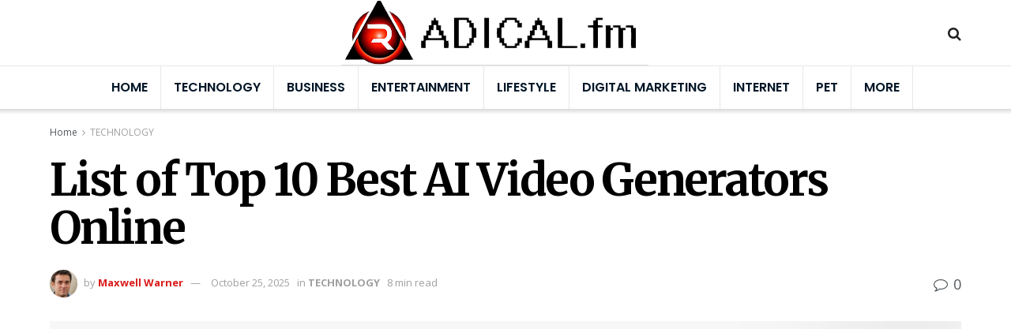

--- FILE ---
content_type: text/html; charset=UTF-8
request_url: https://radical.fm/best-ai-video-generators-online/
body_size: 40408
content:
<!doctype html>
<!--[if lt IE 7]> <html class="no-js lt-ie9 lt-ie8 lt-ie7" lang="en-US"> <![endif]-->
<!--[if IE 7]>    <html class="no-js lt-ie9 lt-ie8" lang="en-US"> <![endif]-->
<!--[if IE 8]>    <html class="no-js lt-ie9" lang="en-US"> <![endif]-->
<!--[if IE 9]>    <html class="no-js lt-ie10" lang="en-US"> <![endif]-->
<!--[if gt IE 8]><!--> <html class="no-js" lang="en-US"> <!--<![endif]-->
<head><meta http-equiv="Content-Type" content="text/html; charset=UTF-8" /><script>if(navigator.userAgent.match(/MSIE|Internet Explorer/i)||navigator.userAgent.match(/Trident\/7\..*?rv:11/i)){var href=document.location.href;if(!href.match(/[?&]nowprocket/)){if(href.indexOf("?")==-1){if(href.indexOf("#")==-1){document.location.href=href+"?nowprocket=1"}else{document.location.href=href.replace("#","?nowprocket=1#")}}else{if(href.indexOf("#")==-1){document.location.href=href+"&nowprocket=1"}else{document.location.href=href.replace("#","&nowprocket=1#")}}}}</script><script>(()=>{class RocketLazyLoadScripts{constructor(){this.v="2.0.4",this.userEvents=["keydown","keyup","mousedown","mouseup","mousemove","mouseover","mouseout","touchmove","touchstart","touchend","touchcancel","wheel","click","dblclick","input"],this.attributeEvents=["onblur","onclick","oncontextmenu","ondblclick","onfocus","onmousedown","onmouseenter","onmouseleave","onmousemove","onmouseout","onmouseover","onmouseup","onmousewheel","onscroll","onsubmit"]}async t(){this.i(),this.o(),/iP(ad|hone)/.test(navigator.userAgent)&&this.h(),this.u(),this.l(this),this.m(),this.k(this),this.p(this),this._(),await Promise.all([this.R(),this.L()]),this.lastBreath=Date.now(),this.S(this),this.P(),this.D(),this.O(),this.M(),await this.C(this.delayedScripts.normal),await this.C(this.delayedScripts.defer),await this.C(this.delayedScripts.async),await this.T(),await this.F(),await this.j(),await this.A(),window.dispatchEvent(new Event("rocket-allScriptsLoaded")),this.everythingLoaded=!0,this.lastTouchEnd&&await new Promise(t=>setTimeout(t,500-Date.now()+this.lastTouchEnd)),this.I(),this.H(),this.U(),this.W()}i(){this.CSPIssue=sessionStorage.getItem("rocketCSPIssue"),document.addEventListener("securitypolicyviolation",t=>{this.CSPIssue||"script-src-elem"!==t.violatedDirective||"data"!==t.blockedURI||(this.CSPIssue=!0,sessionStorage.setItem("rocketCSPIssue",!0))},{isRocket:!0})}o(){window.addEventListener("pageshow",t=>{this.persisted=t.persisted,this.realWindowLoadedFired=!0},{isRocket:!0}),window.addEventListener("pagehide",()=>{this.onFirstUserAction=null},{isRocket:!0})}h(){let t;function e(e){t=e}window.addEventListener("touchstart",e,{isRocket:!0}),window.addEventListener("touchend",function i(o){o.changedTouches[0]&&t.changedTouches[0]&&Math.abs(o.changedTouches[0].pageX-t.changedTouches[0].pageX)<10&&Math.abs(o.changedTouches[0].pageY-t.changedTouches[0].pageY)<10&&o.timeStamp-t.timeStamp<200&&(window.removeEventListener("touchstart",e,{isRocket:!0}),window.removeEventListener("touchend",i,{isRocket:!0}),"INPUT"===o.target.tagName&&"text"===o.target.type||(o.target.dispatchEvent(new TouchEvent("touchend",{target:o.target,bubbles:!0})),o.target.dispatchEvent(new MouseEvent("mouseover",{target:o.target,bubbles:!0})),o.target.dispatchEvent(new PointerEvent("click",{target:o.target,bubbles:!0,cancelable:!0,detail:1,clientX:o.changedTouches[0].clientX,clientY:o.changedTouches[0].clientY})),event.preventDefault()))},{isRocket:!0})}q(t){this.userActionTriggered||("mousemove"!==t.type||this.firstMousemoveIgnored?"keyup"===t.type||"mouseover"===t.type||"mouseout"===t.type||(this.userActionTriggered=!0,this.onFirstUserAction&&this.onFirstUserAction()):this.firstMousemoveIgnored=!0),"click"===t.type&&t.preventDefault(),t.stopPropagation(),t.stopImmediatePropagation(),"touchstart"===this.lastEvent&&"touchend"===t.type&&(this.lastTouchEnd=Date.now()),"click"===t.type&&(this.lastTouchEnd=0),this.lastEvent=t.type,t.composedPath&&t.composedPath()[0].getRootNode()instanceof ShadowRoot&&(t.rocketTarget=t.composedPath()[0]),this.savedUserEvents.push(t)}u(){this.savedUserEvents=[],this.userEventHandler=this.q.bind(this),this.userEvents.forEach(t=>window.addEventListener(t,this.userEventHandler,{passive:!1,isRocket:!0})),document.addEventListener("visibilitychange",this.userEventHandler,{isRocket:!0})}U(){this.userEvents.forEach(t=>window.removeEventListener(t,this.userEventHandler,{passive:!1,isRocket:!0})),document.removeEventListener("visibilitychange",this.userEventHandler,{isRocket:!0}),this.savedUserEvents.forEach(t=>{(t.rocketTarget||t.target).dispatchEvent(new window[t.constructor.name](t.type,t))})}m(){const t="return false",e=Array.from(this.attributeEvents,t=>"data-rocket-"+t),i="["+this.attributeEvents.join("],[")+"]",o="[data-rocket-"+this.attributeEvents.join("],[data-rocket-")+"]",s=(e,i,o)=>{o&&o!==t&&(e.setAttribute("data-rocket-"+i,o),e["rocket"+i]=new Function("event",o),e.setAttribute(i,t))};new MutationObserver(t=>{for(const n of t)"attributes"===n.type&&(n.attributeName.startsWith("data-rocket-")||this.everythingLoaded?n.attributeName.startsWith("data-rocket-")&&this.everythingLoaded&&this.N(n.target,n.attributeName.substring(12)):s(n.target,n.attributeName,n.target.getAttribute(n.attributeName))),"childList"===n.type&&n.addedNodes.forEach(t=>{if(t.nodeType===Node.ELEMENT_NODE)if(this.everythingLoaded)for(const i of[t,...t.querySelectorAll(o)])for(const t of i.getAttributeNames())e.includes(t)&&this.N(i,t.substring(12));else for(const e of[t,...t.querySelectorAll(i)])for(const t of e.getAttributeNames())this.attributeEvents.includes(t)&&s(e,t,e.getAttribute(t))})}).observe(document,{subtree:!0,childList:!0,attributeFilter:[...this.attributeEvents,...e]})}I(){this.attributeEvents.forEach(t=>{document.querySelectorAll("[data-rocket-"+t+"]").forEach(e=>{this.N(e,t)})})}N(t,e){const i=t.getAttribute("data-rocket-"+e);i&&(t.setAttribute(e,i),t.removeAttribute("data-rocket-"+e))}k(t){Object.defineProperty(HTMLElement.prototype,"onclick",{get(){return this.rocketonclick||null},set(e){this.rocketonclick=e,this.setAttribute(t.everythingLoaded?"onclick":"data-rocket-onclick","this.rocketonclick(event)")}})}S(t){function e(e,i){let o=e[i];e[i]=null,Object.defineProperty(e,i,{get:()=>o,set(s){t.everythingLoaded?o=s:e["rocket"+i]=o=s}})}e(document,"onreadystatechange"),e(window,"onload"),e(window,"onpageshow");try{Object.defineProperty(document,"readyState",{get:()=>t.rocketReadyState,set(e){t.rocketReadyState=e},configurable:!0}),document.readyState="loading"}catch(t){console.log("WPRocket DJE readyState conflict, bypassing")}}l(t){this.originalAddEventListener=EventTarget.prototype.addEventListener,this.originalRemoveEventListener=EventTarget.prototype.removeEventListener,this.savedEventListeners=[],EventTarget.prototype.addEventListener=function(e,i,o){o&&o.isRocket||!t.B(e,this)&&!t.userEvents.includes(e)||t.B(e,this)&&!t.userActionTriggered||e.startsWith("rocket-")||t.everythingLoaded?t.originalAddEventListener.call(this,e,i,o):(t.savedEventListeners.push({target:this,remove:!1,type:e,func:i,options:o}),"mouseenter"!==e&&"mouseleave"!==e||t.originalAddEventListener.call(this,e,t.savedUserEvents.push,o))},EventTarget.prototype.removeEventListener=function(e,i,o){o&&o.isRocket||!t.B(e,this)&&!t.userEvents.includes(e)||t.B(e,this)&&!t.userActionTriggered||e.startsWith("rocket-")||t.everythingLoaded?t.originalRemoveEventListener.call(this,e,i,o):t.savedEventListeners.push({target:this,remove:!0,type:e,func:i,options:o})}}J(t,e){this.savedEventListeners=this.savedEventListeners.filter(i=>{let o=i.type,s=i.target||window;return e!==o||t!==s||(this.B(o,s)&&(i.type="rocket-"+o),this.$(i),!1)})}H(){EventTarget.prototype.addEventListener=this.originalAddEventListener,EventTarget.prototype.removeEventListener=this.originalRemoveEventListener,this.savedEventListeners.forEach(t=>this.$(t))}$(t){t.remove?this.originalRemoveEventListener.call(t.target,t.type,t.func,t.options):this.originalAddEventListener.call(t.target,t.type,t.func,t.options)}p(t){let e;function i(e){return t.everythingLoaded?e:e.split(" ").map(t=>"load"===t||t.startsWith("load.")?"rocket-jquery-load":t).join(" ")}function o(o){function s(e){const s=o.fn[e];o.fn[e]=o.fn.init.prototype[e]=function(){return this[0]===window&&t.userActionTriggered&&("string"==typeof arguments[0]||arguments[0]instanceof String?arguments[0]=i(arguments[0]):"object"==typeof arguments[0]&&Object.keys(arguments[0]).forEach(t=>{const e=arguments[0][t];delete arguments[0][t],arguments[0][i(t)]=e})),s.apply(this,arguments),this}}if(o&&o.fn&&!t.allJQueries.includes(o)){const e={DOMContentLoaded:[],"rocket-DOMContentLoaded":[]};for(const t in e)document.addEventListener(t,()=>{e[t].forEach(t=>t())},{isRocket:!0});o.fn.ready=o.fn.init.prototype.ready=function(i){function s(){parseInt(o.fn.jquery)>2?setTimeout(()=>i.bind(document)(o)):i.bind(document)(o)}return"function"==typeof i&&(t.realDomReadyFired?!t.userActionTriggered||t.fauxDomReadyFired?s():e["rocket-DOMContentLoaded"].push(s):e.DOMContentLoaded.push(s)),o([])},s("on"),s("one"),s("off"),t.allJQueries.push(o)}e=o}t.allJQueries=[],o(window.jQuery),Object.defineProperty(window,"jQuery",{get:()=>e,set(t){o(t)}})}P(){const t=new Map;document.write=document.writeln=function(e){const i=document.currentScript,o=document.createRange(),s=i.parentElement;let n=t.get(i);void 0===n&&(n=i.nextSibling,t.set(i,n));const c=document.createDocumentFragment();o.setStart(c,0),c.appendChild(o.createContextualFragment(e)),s.insertBefore(c,n)}}async R(){return new Promise(t=>{this.userActionTriggered?t():this.onFirstUserAction=t})}async L(){return new Promise(t=>{document.addEventListener("DOMContentLoaded",()=>{this.realDomReadyFired=!0,t()},{isRocket:!0})})}async j(){return this.realWindowLoadedFired?Promise.resolve():new Promise(t=>{window.addEventListener("load",t,{isRocket:!0})})}M(){this.pendingScripts=[];this.scriptsMutationObserver=new MutationObserver(t=>{for(const e of t)e.addedNodes.forEach(t=>{"SCRIPT"!==t.tagName||t.noModule||t.isWPRocket||this.pendingScripts.push({script:t,promise:new Promise(e=>{const i=()=>{const i=this.pendingScripts.findIndex(e=>e.script===t);i>=0&&this.pendingScripts.splice(i,1),e()};t.addEventListener("load",i,{isRocket:!0}),t.addEventListener("error",i,{isRocket:!0}),setTimeout(i,1e3)})})})}),this.scriptsMutationObserver.observe(document,{childList:!0,subtree:!0})}async F(){await this.X(),this.pendingScripts.length?(await this.pendingScripts[0].promise,await this.F()):this.scriptsMutationObserver.disconnect()}D(){this.delayedScripts={normal:[],async:[],defer:[]},document.querySelectorAll("script[type$=rocketlazyloadscript]").forEach(t=>{t.hasAttribute("data-rocket-src")?t.hasAttribute("async")&&!1!==t.async?this.delayedScripts.async.push(t):t.hasAttribute("defer")&&!1!==t.defer||"module"===t.getAttribute("data-rocket-type")?this.delayedScripts.defer.push(t):this.delayedScripts.normal.push(t):this.delayedScripts.normal.push(t)})}async _(){await this.L();let t=[];document.querySelectorAll("script[type$=rocketlazyloadscript][data-rocket-src]").forEach(e=>{let i=e.getAttribute("data-rocket-src");if(i&&!i.startsWith("data:")){i.startsWith("//")&&(i=location.protocol+i);try{const o=new URL(i).origin;o!==location.origin&&t.push({src:o,crossOrigin:e.crossOrigin||"module"===e.getAttribute("data-rocket-type")})}catch(t){}}}),t=[...new Map(t.map(t=>[JSON.stringify(t),t])).values()],this.Y(t,"preconnect")}async G(t){if(await this.K(),!0!==t.noModule||!("noModule"in HTMLScriptElement.prototype))return new Promise(e=>{let i;function o(){(i||t).setAttribute("data-rocket-status","executed"),e()}try{if(navigator.userAgent.includes("Firefox/")||""===navigator.vendor||this.CSPIssue)i=document.createElement("script"),[...t.attributes].forEach(t=>{let e=t.nodeName;"type"!==e&&("data-rocket-type"===e&&(e="type"),"data-rocket-src"===e&&(e="src"),i.setAttribute(e,t.nodeValue))}),t.text&&(i.text=t.text),t.nonce&&(i.nonce=t.nonce),i.hasAttribute("src")?(i.addEventListener("load",o,{isRocket:!0}),i.addEventListener("error",()=>{i.setAttribute("data-rocket-status","failed-network"),e()},{isRocket:!0}),setTimeout(()=>{i.isConnected||e()},1)):(i.text=t.text,o()),i.isWPRocket=!0,t.parentNode.replaceChild(i,t);else{const i=t.getAttribute("data-rocket-type"),s=t.getAttribute("data-rocket-src");i?(t.type=i,t.removeAttribute("data-rocket-type")):t.removeAttribute("type"),t.addEventListener("load",o,{isRocket:!0}),t.addEventListener("error",i=>{this.CSPIssue&&i.target.src.startsWith("data:")?(console.log("WPRocket: CSP fallback activated"),t.removeAttribute("src"),this.G(t).then(e)):(t.setAttribute("data-rocket-status","failed-network"),e())},{isRocket:!0}),s?(t.fetchPriority="high",t.removeAttribute("data-rocket-src"),t.src=s):t.src="data:text/javascript;base64,"+window.btoa(unescape(encodeURIComponent(t.text)))}}catch(i){t.setAttribute("data-rocket-status","failed-transform"),e()}});t.setAttribute("data-rocket-status","skipped")}async C(t){const e=t.shift();return e?(e.isConnected&&await this.G(e),this.C(t)):Promise.resolve()}O(){this.Y([...this.delayedScripts.normal,...this.delayedScripts.defer,...this.delayedScripts.async],"preload")}Y(t,e){this.trash=this.trash||[];let i=!0;var o=document.createDocumentFragment();t.forEach(t=>{const s=t.getAttribute&&t.getAttribute("data-rocket-src")||t.src;if(s&&!s.startsWith("data:")){const n=document.createElement("link");n.href=s,n.rel=e,"preconnect"!==e&&(n.as="script",n.fetchPriority=i?"high":"low"),t.getAttribute&&"module"===t.getAttribute("data-rocket-type")&&(n.crossOrigin=!0),t.crossOrigin&&(n.crossOrigin=t.crossOrigin),t.integrity&&(n.integrity=t.integrity),t.nonce&&(n.nonce=t.nonce),o.appendChild(n),this.trash.push(n),i=!1}}),document.head.appendChild(o)}W(){this.trash.forEach(t=>t.remove())}async T(){try{document.readyState="interactive"}catch(t){}this.fauxDomReadyFired=!0;try{await this.K(),this.J(document,"readystatechange"),document.dispatchEvent(new Event("rocket-readystatechange")),await this.K(),document.rocketonreadystatechange&&document.rocketonreadystatechange(),await this.K(),this.J(document,"DOMContentLoaded"),document.dispatchEvent(new Event("rocket-DOMContentLoaded")),await this.K(),this.J(window,"DOMContentLoaded"),window.dispatchEvent(new Event("rocket-DOMContentLoaded"))}catch(t){console.error(t)}}async A(){try{document.readyState="complete"}catch(t){}try{await this.K(),this.J(document,"readystatechange"),document.dispatchEvent(new Event("rocket-readystatechange")),await this.K(),document.rocketonreadystatechange&&document.rocketonreadystatechange(),await this.K(),this.J(window,"load"),window.dispatchEvent(new Event("rocket-load")),await this.K(),window.rocketonload&&window.rocketonload(),await this.K(),this.allJQueries.forEach(t=>t(window).trigger("rocket-jquery-load")),await this.K(),this.J(window,"pageshow");const t=new Event("rocket-pageshow");t.persisted=this.persisted,window.dispatchEvent(t),await this.K(),window.rocketonpageshow&&window.rocketonpageshow({persisted:this.persisted})}catch(t){console.error(t)}}async K(){Date.now()-this.lastBreath>45&&(await this.X(),this.lastBreath=Date.now())}async X(){return document.hidden?new Promise(t=>setTimeout(t)):new Promise(t=>requestAnimationFrame(t))}B(t,e){return e===document&&"readystatechange"===t||(e===document&&"DOMContentLoaded"===t||(e===window&&"DOMContentLoaded"===t||(e===window&&"load"===t||e===window&&"pageshow"===t)))}static run(){(new RocketLazyLoadScripts).t()}}RocketLazyLoadScripts.run()})();</script>
    
    <meta name='viewport' content='width=device-width, initial-scale=1, user-scalable=yes' />
    <link rel="profile" href="https://gmpg.org/xfn/11" />
    <link rel="pingback" href="https://radical.fm/xmlrpc.php" />
    <meta name='robots' content='index, follow, max-image-preview:large, max-snippet:-1, max-video-preview:-1' />
<meta property="og:type" content="article">
<meta property="og:title" content="List of Top 10 Best AI Video Generators Online">
<meta property="og:site_name" content="Radical - Technology &amp;amp; Business Blog | Lifestyle &amp;amp; Home Decor">
<meta property="og:description" content="Artificial Intelligence has transformed how we create video content. What once required a full production team and hours of editing">
<meta property="og:url" content="https://radical.fm/best-ai-video-generators-online/">
<meta property="og:locale" content="en_US">
<meta property="og:image" content="https://radical.fm/wp-content/uploads/2023/08/Best-AI-Video-Generators.jpeg">
<meta property="og:image:height" content="736">
<meta property="og:image:width" content="1312">
<meta property="article:published_time" content="2025-10-25T03:23:07+00:00">
<meta property="article:modified_time" content="2025-10-25T05:24:51+00:00">
<meta property="article:section" content="TECHNOLOGY">
<meta property="article:tag" content="AI Video Generators Online">
<meta name="twitter:card" content="summary_large_image">
<meta name="twitter:title" content="List of Top 10 Best AI Video Generators Online">
<meta name="twitter:description" content="Artificial Intelligence has transformed how we create video content. What once required a full production team and hours of editing">
<meta name="twitter:url" content="https://radical.fm/best-ai-video-generators-online/">
<meta name="twitter:site" content="">
<meta name="twitter:image:src" content="https://radical.fm/wp-content/uploads/2023/08/Best-AI-Video-Generators.jpeg">
<meta name="twitter:image:width" content="1312">
<meta name="twitter:image:height" content="736">
			<script type="rocketlazyloadscript" data-rocket-type="text/javascript">
              var jnews_ajax_url = 'https://radical.fm/?ajax-request=jnews'
			</script>
			
	<!-- This site is optimized with the Yoast SEO plugin v24.5 - https://yoast.com/wordpress/plugins/seo/ -->
	<title>List of Top 10 Best AI Video Generators Online - Radical - Technology &amp; Business Blog | Lifestyle &amp; Home Decor</title>
<link data-rocket-preload as="style" href="https://fonts.googleapis.com/css?family=Open%20Sans%3Aregular%2C700%7CPoppins%3A600%7CRoboto%3A700%2Cregular%7CMerriweather%3A700%7CMartel%3A700&#038;display=swap" rel="preload">
<link href="https://fonts.googleapis.com/css?family=Open%20Sans%3Aregular%2C700%7CPoppins%3A600%7CRoboto%3A700%2Cregular%7CMerriweather%3A700%7CMartel%3A700&#038;display=swap" media="print" onload="this.media=&#039;all&#039;" rel="stylesheet">
<noscript><link rel="stylesheet" href="https://fonts.googleapis.com/css?family=Open%20Sans%3Aregular%2C700%7CPoppins%3A600%7CRoboto%3A700%2Cregular%7CMerriweather%3A700%7CMartel%3A700&#038;display=swap"></noscript>
	<meta name="description" content="Discover the 15 best AI video generators of 2025 that turn text into videos in minutes. Compare features, pricing, and performance before you create." />
	<link rel="canonical" href="https://radical.fm/best-ai-video-generators-online/" />
	<meta property="og:locale" content="en_US" />
	<meta property="og:type" content="article" />
	<meta property="og:title" content="List of Top 10 Best AI Video Generators Online - Radical - Technology &amp; Business Blog | Lifestyle &amp; Home Decor" />
	<meta property="og:description" content="Discover the 15 best AI video generators of 2025 that turn text into videos in minutes. Compare features, pricing, and performance before you create." />
	<meta property="og:url" content="https://radical.fm/best-ai-video-generators-online/" />
	<meta property="og:site_name" content="Radical - Technology &amp; Business Blog | Lifestyle &amp; Home Decor" />
	<meta property="article:published_time" content="2025-10-25T03:23:07+00:00" />
	<meta property="article:modified_time" content="2025-10-25T05:24:51+00:00" />
	<meta property="og:image" content="https://radical.fm/wp-content/uploads/2023/08/Best-AI-Video-Generators.jpeg" />
	<meta property="og:image:width" content="1312" />
	<meta property="og:image:height" content="736" />
	<meta property="og:image:type" content="image/jpeg" />
	<meta name="author" content="Maxwell Warner" />
	<meta name="twitter:card" content="summary_large_image" />
	<meta name="twitter:label1" content="Written by" />
	<meta name="twitter:data1" content="Maxwell Warner" />
	<meta name="twitter:label2" content="Est. reading time" />
	<meta name="twitter:data2" content="6 minutes" />
	<script type="application/ld+json" class="yoast-schema-graph">{"@context":"https://schema.org","@graph":[{"@type":"WebPage","@id":"https://radical.fm/best-ai-video-generators-online/","url":"https://radical.fm/best-ai-video-generators-online/","name":"List of Top 10 Best AI Video Generators Online - Radical - Technology &amp; Business Blog | Lifestyle &amp; Home Decor","isPartOf":{"@id":"https://radical.fm/#website"},"primaryImageOfPage":{"@id":"https://radical.fm/best-ai-video-generators-online/#primaryimage"},"image":{"@id":"https://radical.fm/best-ai-video-generators-online/#primaryimage"},"thumbnailUrl":"https://radical.fm/wp-content/uploads/2023/08/Best-AI-Video-Generators.jpeg","datePublished":"2025-10-25T03:23:07+00:00","dateModified":"2025-10-25T05:24:51+00:00","author":{"@id":"https://radical.fm/#/schema/person/6f3286942f3ce7b73e79189832ac3fa5"},"description":"Discover the 15 best AI video generators of 2025 that turn text into videos in minutes. Compare features, pricing, and performance before you create.","breadcrumb":{"@id":"https://radical.fm/best-ai-video-generators-online/#breadcrumb"},"inLanguage":"en-US","potentialAction":[{"@type":"ReadAction","target":["https://radical.fm/best-ai-video-generators-online/"]}]},{"@type":"ImageObject","inLanguage":"en-US","@id":"https://radical.fm/best-ai-video-generators-online/#primaryimage","url":"https://radical.fm/wp-content/uploads/2023/08/Best-AI-Video-Generators.jpeg","contentUrl":"https://radical.fm/wp-content/uploads/2023/08/Best-AI-Video-Generators.jpeg","width":1312,"height":736,"caption":"Best AI Video Generators Online"},{"@type":"BreadcrumbList","@id":"https://radical.fm/best-ai-video-generators-online/#breadcrumb","itemListElement":[{"@type":"ListItem","position":1,"name":"Home","item":"https://radical.fm/"},{"@type":"ListItem","position":2,"name":"List of Top 10 Best AI Video Generators Online"}]},{"@type":"WebSite","@id":"https://radical.fm/#website","url":"https://radical.fm/","name":"Radical - Technology &amp; Business Blog | Lifestyle &amp; Home Decor","description":"From Trends to Tips – Radical Content for Curious Minds.","potentialAction":[{"@type":"SearchAction","target":{"@type":"EntryPoint","urlTemplate":"https://radical.fm/?s={search_term_string}"},"query-input":{"@type":"PropertyValueSpecification","valueRequired":true,"valueName":"search_term_string"}}],"inLanguage":"en-US"},{"@type":"Person","@id":"https://radical.fm/#/schema/person/6f3286942f3ce7b73e79189832ac3fa5","name":"Maxwell Warner","image":{"@type":"ImageObject","inLanguage":"en-US","@id":"https://radical.fm/#/schema/person/image/","url":"https://secure.gravatar.com/avatar/98335211f5187fd46f461befe1f26112?s=96&d=mm&r=g","contentUrl":"https://secure.gravatar.com/avatar/98335211f5187fd46f461befe1f26112?s=96&d=mm&r=g","caption":"Maxwell Warner"},"description":"I’m Maxwell Warne, a lifestyle writer exploring celebrity culture, luxury trends, and high-end living. I deliver sharp insights into the world of influential personalities and the refined lifestyles they lead. Follow me for concise, elevated perspectives on everything elite.","url":"https://radical.fm/author/maxwell/"}]}</script>
	<!-- / Yoast SEO plugin. -->


<link rel='dns-prefetch' href='//fonts.googleapis.com' />
<link href='https://fonts.gstatic.com' crossorigin rel='preconnect' />
<link rel="alternate" type="application/rss+xml" title="Radical - Technology &amp; Business Blog | Lifestyle &amp; Home Decor &raquo; Feed" href="https://radical.fm/feed/" />
<link rel="alternate" type="application/rss+xml" title="Radical - Technology &amp; Business Blog | Lifestyle &amp; Home Decor &raquo; Comments Feed" href="https://radical.fm/comments/feed/" />
<link rel="alternate" type="application/rss+xml" title="Radical - Technology &amp; Business Blog | Lifestyle &amp; Home Decor &raquo; List of Top 10 Best AI Video Generators Online Comments Feed" href="https://radical.fm/best-ai-video-generators-online/feed/" />
<style id='wp-emoji-styles-inline-css' type='text/css'>

	img.wp-smiley, img.emoji {
		display: inline !important;
		border: none !important;
		box-shadow: none !important;
		height: 1em !important;
		width: 1em !important;
		margin: 0 0.07em !important;
		vertical-align: -0.1em !important;
		background: none !important;
		padding: 0 !important;
	}
</style>
<link rel='stylesheet' id='wp-block-library-css' href='https://radical.fm/wp-includes/css/dist/block-library/style.min.css?ver=6.5.7' type='text/css' media='all' />
<style id='classic-theme-styles-inline-css' type='text/css'>
/*! This file is auto-generated */
.wp-block-button__link{color:#fff;background-color:#32373c;border-radius:9999px;box-shadow:none;text-decoration:none;padding:calc(.667em + 2px) calc(1.333em + 2px);font-size:1.125em}.wp-block-file__button{background:#32373c;color:#fff;text-decoration:none}
</style>
<style id='global-styles-inline-css' type='text/css'>
body{--wp--preset--color--black: #000000;--wp--preset--color--cyan-bluish-gray: #abb8c3;--wp--preset--color--white: #ffffff;--wp--preset--color--pale-pink: #f78da7;--wp--preset--color--vivid-red: #cf2e2e;--wp--preset--color--luminous-vivid-orange: #ff6900;--wp--preset--color--luminous-vivid-amber: #fcb900;--wp--preset--color--light-green-cyan: #7bdcb5;--wp--preset--color--vivid-green-cyan: #00d084;--wp--preset--color--pale-cyan-blue: #8ed1fc;--wp--preset--color--vivid-cyan-blue: #0693e3;--wp--preset--color--vivid-purple: #9b51e0;--wp--preset--gradient--vivid-cyan-blue-to-vivid-purple: linear-gradient(135deg,rgba(6,147,227,1) 0%,rgb(155,81,224) 100%);--wp--preset--gradient--light-green-cyan-to-vivid-green-cyan: linear-gradient(135deg,rgb(122,220,180) 0%,rgb(0,208,130) 100%);--wp--preset--gradient--luminous-vivid-amber-to-luminous-vivid-orange: linear-gradient(135deg,rgba(252,185,0,1) 0%,rgba(255,105,0,1) 100%);--wp--preset--gradient--luminous-vivid-orange-to-vivid-red: linear-gradient(135deg,rgba(255,105,0,1) 0%,rgb(207,46,46) 100%);--wp--preset--gradient--very-light-gray-to-cyan-bluish-gray: linear-gradient(135deg,rgb(238,238,238) 0%,rgb(169,184,195) 100%);--wp--preset--gradient--cool-to-warm-spectrum: linear-gradient(135deg,rgb(74,234,220) 0%,rgb(151,120,209) 20%,rgb(207,42,186) 40%,rgb(238,44,130) 60%,rgb(251,105,98) 80%,rgb(254,248,76) 100%);--wp--preset--gradient--blush-light-purple: linear-gradient(135deg,rgb(255,206,236) 0%,rgb(152,150,240) 100%);--wp--preset--gradient--blush-bordeaux: linear-gradient(135deg,rgb(254,205,165) 0%,rgb(254,45,45) 50%,rgb(107,0,62) 100%);--wp--preset--gradient--luminous-dusk: linear-gradient(135deg,rgb(255,203,112) 0%,rgb(199,81,192) 50%,rgb(65,88,208) 100%);--wp--preset--gradient--pale-ocean: linear-gradient(135deg,rgb(255,245,203) 0%,rgb(182,227,212) 50%,rgb(51,167,181) 100%);--wp--preset--gradient--electric-grass: linear-gradient(135deg,rgb(202,248,128) 0%,rgb(113,206,126) 100%);--wp--preset--gradient--midnight: linear-gradient(135deg,rgb(2,3,129) 0%,rgb(40,116,252) 100%);--wp--preset--font-size--small: 13px;--wp--preset--font-size--medium: 20px;--wp--preset--font-size--large: 36px;--wp--preset--font-size--x-large: 42px;--wp--preset--spacing--20: 0.44rem;--wp--preset--spacing--30: 0.67rem;--wp--preset--spacing--40: 1rem;--wp--preset--spacing--50: 1.5rem;--wp--preset--spacing--60: 2.25rem;--wp--preset--spacing--70: 3.38rem;--wp--preset--spacing--80: 5.06rem;--wp--preset--shadow--natural: 6px 6px 9px rgba(0, 0, 0, 0.2);--wp--preset--shadow--deep: 12px 12px 50px rgba(0, 0, 0, 0.4);--wp--preset--shadow--sharp: 6px 6px 0px rgba(0, 0, 0, 0.2);--wp--preset--shadow--outlined: 6px 6px 0px -3px rgba(255, 255, 255, 1), 6px 6px rgba(0, 0, 0, 1);--wp--preset--shadow--crisp: 6px 6px 0px rgba(0, 0, 0, 1);}:where(.is-layout-flex){gap: 0.5em;}:where(.is-layout-grid){gap: 0.5em;}body .is-layout-flex{display: flex;}body .is-layout-flex{flex-wrap: wrap;align-items: center;}body .is-layout-flex > *{margin: 0;}body .is-layout-grid{display: grid;}body .is-layout-grid > *{margin: 0;}:where(.wp-block-columns.is-layout-flex){gap: 2em;}:where(.wp-block-columns.is-layout-grid){gap: 2em;}:where(.wp-block-post-template.is-layout-flex){gap: 1.25em;}:where(.wp-block-post-template.is-layout-grid){gap: 1.25em;}.has-black-color{color: var(--wp--preset--color--black) !important;}.has-cyan-bluish-gray-color{color: var(--wp--preset--color--cyan-bluish-gray) !important;}.has-white-color{color: var(--wp--preset--color--white) !important;}.has-pale-pink-color{color: var(--wp--preset--color--pale-pink) !important;}.has-vivid-red-color{color: var(--wp--preset--color--vivid-red) !important;}.has-luminous-vivid-orange-color{color: var(--wp--preset--color--luminous-vivid-orange) !important;}.has-luminous-vivid-amber-color{color: var(--wp--preset--color--luminous-vivid-amber) !important;}.has-light-green-cyan-color{color: var(--wp--preset--color--light-green-cyan) !important;}.has-vivid-green-cyan-color{color: var(--wp--preset--color--vivid-green-cyan) !important;}.has-pale-cyan-blue-color{color: var(--wp--preset--color--pale-cyan-blue) !important;}.has-vivid-cyan-blue-color{color: var(--wp--preset--color--vivid-cyan-blue) !important;}.has-vivid-purple-color{color: var(--wp--preset--color--vivid-purple) !important;}.has-black-background-color{background-color: var(--wp--preset--color--black) !important;}.has-cyan-bluish-gray-background-color{background-color: var(--wp--preset--color--cyan-bluish-gray) !important;}.has-white-background-color{background-color: var(--wp--preset--color--white) !important;}.has-pale-pink-background-color{background-color: var(--wp--preset--color--pale-pink) !important;}.has-vivid-red-background-color{background-color: var(--wp--preset--color--vivid-red) !important;}.has-luminous-vivid-orange-background-color{background-color: var(--wp--preset--color--luminous-vivid-orange) !important;}.has-luminous-vivid-amber-background-color{background-color: var(--wp--preset--color--luminous-vivid-amber) !important;}.has-light-green-cyan-background-color{background-color: var(--wp--preset--color--light-green-cyan) !important;}.has-vivid-green-cyan-background-color{background-color: var(--wp--preset--color--vivid-green-cyan) !important;}.has-pale-cyan-blue-background-color{background-color: var(--wp--preset--color--pale-cyan-blue) !important;}.has-vivid-cyan-blue-background-color{background-color: var(--wp--preset--color--vivid-cyan-blue) !important;}.has-vivid-purple-background-color{background-color: var(--wp--preset--color--vivid-purple) !important;}.has-black-border-color{border-color: var(--wp--preset--color--black) !important;}.has-cyan-bluish-gray-border-color{border-color: var(--wp--preset--color--cyan-bluish-gray) !important;}.has-white-border-color{border-color: var(--wp--preset--color--white) !important;}.has-pale-pink-border-color{border-color: var(--wp--preset--color--pale-pink) !important;}.has-vivid-red-border-color{border-color: var(--wp--preset--color--vivid-red) !important;}.has-luminous-vivid-orange-border-color{border-color: var(--wp--preset--color--luminous-vivid-orange) !important;}.has-luminous-vivid-amber-border-color{border-color: var(--wp--preset--color--luminous-vivid-amber) !important;}.has-light-green-cyan-border-color{border-color: var(--wp--preset--color--light-green-cyan) !important;}.has-vivid-green-cyan-border-color{border-color: var(--wp--preset--color--vivid-green-cyan) !important;}.has-pale-cyan-blue-border-color{border-color: var(--wp--preset--color--pale-cyan-blue) !important;}.has-vivid-cyan-blue-border-color{border-color: var(--wp--preset--color--vivid-cyan-blue) !important;}.has-vivid-purple-border-color{border-color: var(--wp--preset--color--vivid-purple) !important;}.has-vivid-cyan-blue-to-vivid-purple-gradient-background{background: var(--wp--preset--gradient--vivid-cyan-blue-to-vivid-purple) !important;}.has-light-green-cyan-to-vivid-green-cyan-gradient-background{background: var(--wp--preset--gradient--light-green-cyan-to-vivid-green-cyan) !important;}.has-luminous-vivid-amber-to-luminous-vivid-orange-gradient-background{background: var(--wp--preset--gradient--luminous-vivid-amber-to-luminous-vivid-orange) !important;}.has-luminous-vivid-orange-to-vivid-red-gradient-background{background: var(--wp--preset--gradient--luminous-vivid-orange-to-vivid-red) !important;}.has-very-light-gray-to-cyan-bluish-gray-gradient-background{background: var(--wp--preset--gradient--very-light-gray-to-cyan-bluish-gray) !important;}.has-cool-to-warm-spectrum-gradient-background{background: var(--wp--preset--gradient--cool-to-warm-spectrum) !important;}.has-blush-light-purple-gradient-background{background: var(--wp--preset--gradient--blush-light-purple) !important;}.has-blush-bordeaux-gradient-background{background: var(--wp--preset--gradient--blush-bordeaux) !important;}.has-luminous-dusk-gradient-background{background: var(--wp--preset--gradient--luminous-dusk) !important;}.has-pale-ocean-gradient-background{background: var(--wp--preset--gradient--pale-ocean) !important;}.has-electric-grass-gradient-background{background: var(--wp--preset--gradient--electric-grass) !important;}.has-midnight-gradient-background{background: var(--wp--preset--gradient--midnight) !important;}.has-small-font-size{font-size: var(--wp--preset--font-size--small) !important;}.has-medium-font-size{font-size: var(--wp--preset--font-size--medium) !important;}.has-large-font-size{font-size: var(--wp--preset--font-size--large) !important;}.has-x-large-font-size{font-size: var(--wp--preset--font-size--x-large) !important;}
.wp-block-navigation a:where(:not(.wp-element-button)){color: inherit;}
:where(.wp-block-post-template.is-layout-flex){gap: 1.25em;}:where(.wp-block-post-template.is-layout-grid){gap: 1.25em;}
:where(.wp-block-columns.is-layout-flex){gap: 2em;}:where(.wp-block-columns.is-layout-grid){gap: 2em;}
.wp-block-pullquote{font-size: 1.5em;line-height: 1.6;}
</style>
<link rel='stylesheet' id='ez-toc-css' href='https://radical.fm/wp-content/plugins/easy-table-of-contents/assets/css/screen.min.css?ver=2.0.80' type='text/css' media='all' />
<style id='ez-toc-inline-css' type='text/css'>
div#ez-toc-container .ez-toc-title {font-size: 120%;}div#ez-toc-container .ez-toc-title {font-weight: 700;}div#ez-toc-container ul li , div#ez-toc-container ul li a {font-size: 95%;}div#ez-toc-container ul li , div#ez-toc-container ul li a {font-weight: 500;}div#ez-toc-container nav ul ul li {font-size: 90%;}.ez-toc-box-title {font-weight: bold; margin-bottom: 10px; text-align: center; text-transform: uppercase; letter-spacing: 1px; color: #666; padding-bottom: 5px;position:absolute;top:-4%;left:5%;background-color: inherit;transition: top 0.3s ease;}.ez-toc-box-title.toc-closed {top:-25%;}
.ez-toc-container-direction {direction: ltr;}.ez-toc-counter ul{counter-reset: item ;}.ez-toc-counter nav ul li a::before {content: counters(item, '.', decimal) '. ';display: inline-block;counter-increment: item;flex-grow: 0;flex-shrink: 0;margin-right: .2em; float: left; }.ez-toc-widget-direction {direction: ltr;}.ez-toc-widget-container ul{counter-reset: item ;}.ez-toc-widget-container nav ul li a::before {content: counters(item, '.', decimal) '. ';display: inline-block;counter-increment: item;flex-grow: 0;flex-shrink: 0;margin-right: .2em; float: left; }
</style>

<link rel='stylesheet' id='mediaelement-css' href='https://radical.fm/wp-includes/js/mediaelement/mediaelementplayer-legacy.min.css?ver=4.2.17' type='text/css' media='all' />
<link rel='stylesheet' id='wp-mediaelement-css' href='https://radical.fm/wp-includes/js/mediaelement/wp-mediaelement.min.css?ver=6.5.7' type='text/css' media='all' />
<link data-minify="1" rel='stylesheet' id='jnews-frontend-css' href='https://radical.fm/wp-content/cache/min/1/wp-content/themes/jnews/assets/dist/frontend.min.css?ver=1764214057' type='text/css' media='all' />
<link rel='stylesheet' id='jnews-style-css' href='https://radical.fm/wp-content/themes/jnews/style.css?ver=5.5.0' type='text/css' media='all' />
<link data-minify="1" rel='stylesheet' id='jnews-darkmode-css' href='https://radical.fm/wp-content/cache/min/1/wp-content/themes/jnews/assets/css/darkmode.css?ver=1764214057' type='text/css' media='all' />
<link data-minify="1" rel='stylesheet' id='jnews-scheme-css' href='https://radical.fm/wp-content/cache/min/1/wp-content/themes/jnews/data/import/relationships/scheme.css?ver=1764214057' type='text/css' media='all' />
<style id='rocket-lazyload-inline-css' type='text/css'>
.rll-youtube-player{position:relative;padding-bottom:56.23%;height:0;overflow:hidden;max-width:100%;}.rll-youtube-player:focus-within{outline: 2px solid currentColor;outline-offset: 5px;}.rll-youtube-player iframe{position:absolute;top:0;left:0;width:100%;height:100%;z-index:100;background:0 0}.rll-youtube-player img{bottom:0;display:block;left:0;margin:auto;max-width:100%;width:100%;position:absolute;right:0;top:0;border:none;height:auto;-webkit-transition:.4s all;-moz-transition:.4s all;transition:.4s all}.rll-youtube-player img:hover{-webkit-filter:brightness(75%)}.rll-youtube-player .play{height:100%;width:100%;left:0;top:0;position:absolute;background:url(https://radical.fm/wp-content/plugins/wp-rocket/assets/img/youtube.png) no-repeat center;background-color: transparent !important;cursor:pointer;border:none;}.wp-embed-responsive .wp-has-aspect-ratio .rll-youtube-player{position:absolute;padding-bottom:0;width:100%;height:100%;top:0;bottom:0;left:0;right:0}
</style>
<link data-minify="1" rel='stylesheet' id='jnews-select-share-css' href='https://radical.fm/wp-content/cache/min/1/wp-content/plugins/jnews-social-share/assets/css/plugin.css?ver=1764214057' type='text/css' media='all' />
<script type="rocketlazyloadscript" data-rocket-type="text/javascript" data-rocket-src="https://radical.fm/wp-includes/js/jquery/jquery.min.js?ver=3.7.1" id="jquery-core-js" data-rocket-defer defer></script>
<script type="rocketlazyloadscript" data-rocket-type="text/javascript" data-rocket-src="https://radical.fm/wp-includes/js/jquery/jquery-migrate.min.js?ver=3.4.1" id="jquery-migrate-js" data-rocket-defer defer></script>
<link rel="https://api.w.org/" href="https://radical.fm/wp-json/" /><link rel="alternate" type="application/json" href="https://radical.fm/wp-json/wp/v2/posts/12635" /><link rel="EditURI" type="application/rsd+xml" title="RSD" href="https://radical.fm/xmlrpc.php?rsd" />
<meta name="generator" content="WordPress 6.5.7" />
<link rel='shortlink' href='https://radical.fm/?p=12635' />
<link rel="alternate" type="application/json+oembed" href="https://radical.fm/wp-json/oembed/1.0/embed?url=https%3A%2F%2Fradical.fm%2Fbest-ai-video-generators-online%2F" />
<link rel="alternate" type="text/xml+oembed" href="https://radical.fm/wp-json/oembed/1.0/embed?url=https%3A%2F%2Fradical.fm%2Fbest-ai-video-generators-online%2F&#038;format=xml" />
<meta name="ahrefs-site-verification" content="650f9103db5d63bf6597a571d8bcafbc83d16d155fb1e4913bf1a74d796a0009">
<meta name="google-site-verification" content="5fbMqNKI_3jBLPe1mC1BMwfgnporVEw_fbeQWX9IQ70" />

<!-- Google tag (gtag.js) -->
<script type="rocketlazyloadscript" async data-rocket-src="https://www.googletagmanager.com/gtag/js?id=G-EH28FZTDL2"></script>
<script type="rocketlazyloadscript">
  window.dataLayer = window.dataLayer || [];
  function gtag(){dataLayer.push(arguments);}
  gtag('js', new Date());

  gtag('config', 'G-EH28FZTDL2');
</script>

<meta name="generator" content="Powered by WPBakery Page Builder - drag and drop page builder for WordPress."/>
<link rel="icon" href="https://radical.fm/wp-content/uploads/2025/12/cropped-new-logoooo-32x32.png" sizes="32x32" />
<link rel="icon" href="https://radical.fm/wp-content/uploads/2025/12/cropped-new-logoooo-192x192.png" sizes="192x192" />
<link rel="apple-touch-icon" href="https://radical.fm/wp-content/uploads/2025/12/cropped-new-logoooo-180x180.png" />
<meta name="msapplication-TileImage" content="https://radical.fm/wp-content/uploads/2025/12/cropped-new-logoooo-270x270.png" />
<style id="jeg_dynamic_css" type="text/css" data-type="jeg_custom-css">.jeg_container, .jeg_content, .jeg_boxed .jeg_main .jeg_container, .jeg_autoload_separator { background-color : #ffffff; } body,.newsfeed_carousel.owl-carousel .owl-nav div,.jeg_filter_button,.owl-carousel .owl-nav div,.jeg_readmore,.jeg_hero_style_7 .jeg_post_meta a,.widget_calendar thead th,.widget_calendar tfoot a,.jeg_socialcounter a,.entry-header .jeg_meta_like a,.entry-header .jeg_meta_comment a,.entry-content tbody tr:hover,.entry-content th,.jeg_splitpost_nav li:hover a,#breadcrumbs a,.jeg_author_socials a:hover,.jeg_footer_content a,.jeg_footer_bottom a,.jeg_cartcontent,.woocommerce .woocommerce-breadcrumb a { color : #53585c; } a,.jeg_menu_style_5 > li > a:hover,.jeg_menu_style_5 > li.sfHover > a,.jeg_menu_style_5 > li.current-menu-item > a,.jeg_menu_style_5 > li.current-menu-ancestor > a,.jeg_navbar .jeg_menu:not(.jeg_main_menu) > li > a:hover,.jeg_midbar .jeg_menu:not(.jeg_main_menu) > li > a:hover,.jeg_side_tabs li.active,.jeg_block_heading_5 strong,.jeg_block_heading_6 strong,.jeg_block_heading_7 strong,.jeg_block_heading_8 strong,.jeg_subcat_list li a:hover,.jeg_subcat_list li button:hover,.jeg_pl_lg_7 .jeg_thumb .jeg_post_category a,.jeg_pl_xs_2:before,.jeg_pl_xs_4 .jeg_postblock_content:before,.jeg_postblock .jeg_post_title a:hover,.jeg_hero_style_6 .jeg_post_title a:hover,.jeg_sidefeed .jeg_pl_xs_3 .jeg_post_title a:hover,.widget_jnews_popular .jeg_post_title a:hover,.jeg_meta_author a,.widget_archive li a:hover,.widget_pages li a:hover,.widget_meta li a:hover,.widget_recent_entries li a:hover,.widget_rss li a:hover,.widget_rss cite,.widget_categories li a:hover,.widget_categories li.current-cat > a,#breadcrumbs a:hover,.jeg_share_count .counts,.commentlist .bypostauthor > .comment-body > .comment-author > .fn,span.required,.jeg_review_title,.bestprice .price,.authorlink a:hover,.jeg_vertical_playlist .jeg_video_playlist_play_icon,.jeg_vertical_playlist .jeg_video_playlist_item.active .jeg_video_playlist_thumbnail:before,.jeg_horizontal_playlist .jeg_video_playlist_play,.woocommerce li.product .pricegroup .button,.widget_display_forums li a:hover,.widget_display_topics li:before,.widget_display_replies li:before,.widget_display_views li:before,.bbp-breadcrumb a:hover,.jeg_mobile_menu li.sfHover > a,.jeg_mobile_menu li a:hover,.split-template-6 .pagenum { color : #db1c1c; } .jeg_menu_style_1 > li > a:before,.jeg_menu_style_2 > li > a:before,.jeg_menu_style_3 > li > a:before,.jeg_side_toggle,.jeg_slide_caption .jeg_post_category a,.jeg_slider_type_1 .owl-nav .owl-next,.jeg_block_heading_1 .jeg_block_title span,.jeg_block_heading_2 .jeg_block_title span,.jeg_block_heading_3,.jeg_block_heading_4 .jeg_block_title span,.jeg_block_heading_6:after,.jeg_pl_lg_box .jeg_post_category a,.jeg_pl_md_box .jeg_post_category a,.jeg_readmore:hover,.jeg_thumb .jeg_post_category a,.jeg_block_loadmore a:hover, .jeg_postblock.alt .jeg_block_loadmore a:hover,.jeg_block_loadmore a.active,.jeg_postblock_carousel_2 .jeg_post_category a,.jeg_heroblock .jeg_post_category a,.jeg_pagenav_1 .page_number.active,.jeg_pagenav_1 .page_number.active:hover,input[type="submit"],.btn,.button,.widget_tag_cloud a:hover,.popularpost_item:hover .jeg_post_title a:before,.jeg_splitpost_4 .page_nav,.jeg_splitpost_5 .page_nav,.jeg_post_via a:hover,.jeg_post_source a:hover,.jeg_post_tags a:hover,.comment-reply-title small a:before,.comment-reply-title small a:after,.jeg_storelist .productlink,.authorlink li.active a:before,.jeg_footer.dark .socials_widget:not(.nobg) a:hover .fa,.jeg_breakingnews_title,.jeg_overlay_slider_bottom.owl-carousel .owl-nav div,.jeg_overlay_slider_bottom.owl-carousel .owl-nav div:hover,.jeg_vertical_playlist .jeg_video_playlist_current,.woocommerce span.onsale,.woocommerce #respond input#submit:hover,.woocommerce a.button:hover,.woocommerce button.button:hover,.woocommerce input.button:hover,.woocommerce #respond input#submit.alt,.woocommerce a.button.alt,.woocommerce button.button.alt,.woocommerce input.button.alt,.jeg_popup_post .caption,.jeg_footer.dark input[type="submit"],.jeg_footer.dark .btn,.jeg_footer.dark .button,.footer_widget.widget_tag_cloud a:hover { background-color : #db1c1c; } .jeg_block_heading_7 .jeg_block_title span, .jeg_readmore:hover, .jeg_block_loadmore a:hover, .jeg_block_loadmore a.active, .jeg_pagenav_1 .page_number.active, .jeg_pagenav_1 .page_number.active:hover, .jeg_pagenav_3 .page_number:hover, .jeg_prevnext_post a:hover h3, .jeg_overlay_slider .jeg_post_category, .jeg_sidefeed .jeg_post.active, .jeg_vertical_playlist.jeg_vertical_playlist .jeg_video_playlist_item.active .jeg_video_playlist_thumbnail img, .jeg_horizontal_playlist .jeg_video_playlist_item.active { border-color : #db1c1c; } .jeg_tabpost_nav li.active, .woocommerce div.product .woocommerce-tabs ul.tabs li.active { border-bottom-color : #db1c1c; } .jeg_post_meta .fa, .entry-header .jeg_post_meta .fa, .jeg_review_stars, .jeg_price_review_list { color : #db3636; } .jeg_share_button.share-float.share-monocrhome a { background-color : #db3636; } h1,h2,h3,h4,h5,h6,.jeg_post_title a,.entry-header .jeg_post_title,.jeg_hero_style_7 .jeg_post_title a,.jeg_block_title,.jeg_splitpost_bar .current_title,.jeg_video_playlist_title,.gallery-caption { color : #212121; } .split-template-9 .pagenum, .split-template-10 .pagenum, .split-template-11 .pagenum, .split-template-12 .pagenum, .split-template-13 .pagenum, .split-template-15 .pagenum, .split-template-18 .pagenum, .split-template-20 .pagenum, .split-template-19 .current_title span, .split-template-20 .current_title span { background-color : #212121; } .entry-content .content-inner p, .entry-content .content-inner span, .entry-content .intro-text { color : ; } .entry-content .content-inner a { color : #db1c1c; } .jeg_topbar .jeg_nav_row, .jeg_topbar .jeg_search_no_expand .jeg_search_input { line-height : 43px; } .jeg_topbar .jeg_nav_row, .jeg_topbar .jeg_nav_icon { height : 43px; } .jeg_topbar, .jeg_topbar.dark, .jeg_topbar.custom { background : #0a2342; } .jeg_topbar, .jeg_topbar.dark { border-color : ; color : ; border-top-width : px; border-top-color : ; } .jeg_topbar .jeg_nav_item, .jeg_topbar.dark .jeg_nav_item { border-color : ; } .jeg_topbar a, .jeg_topbar.dark a { color : ; } .jeg_midbar { height : 83px; background-image : url(""); } .jeg_midbar, .jeg_midbar.dark { background-color : ; border-bottom-width : px; border-bottom-color : ; color : ; } .jeg_midbar a, .jeg_midbar.dark a { color : ; } .jeg_header .jeg_bottombar.jeg_navbar,.jeg_bottombar .jeg_nav_icon { height : 54px; } .jeg_header .jeg_bottombar.jeg_navbar, .jeg_header .jeg_bottombar .jeg_main_menu:not(.jeg_menu_style_1) > li > a, .jeg_header .jeg_bottombar .jeg_menu_style_1 > li, .jeg_header .jeg_bottombar .jeg_menu:not(.jeg_main_menu) > li > a { line-height : 54px; } .jeg_header .jeg_navbar_menuborder .jeg_main_menu > li:not(:last-child), .jeg_header .jeg_navbar_menuborder .jeg_nav_item, .jeg_navbar_boxed .jeg_nav_row, .jeg_header .jeg_navbar_menuborder:not(.jeg_navbar_boxed) .jeg_nav_left .jeg_nav_item:first-child { border-color : ; } .jeg_header .jeg_bottombar, .jeg_header .jeg_bottombar.jeg_navbar_dark { color : ; } .jeg_header .jeg_bottombar a, .jeg_header .jeg_bottombar.jeg_navbar_dark a { color : ; } .jeg_header .jeg_bottombar a:hover, .jeg_header .jeg_bottombar.jeg_navbar_dark a:hover, .jeg_header .jeg_bottombar .jeg_menu:not(.jeg_main_menu) > li > a:hover { color : ; } .jeg_header .jeg_bottombar, .jeg_header .jeg_bottombar.jeg_navbar_dark, .jeg_bottombar.jeg_navbar_boxed .jeg_nav_row, .jeg_bottombar.jeg_navbar_dark.jeg_navbar_boxed .jeg_nav_row { border-top-width : 3px; border-bottom-width : 3px; } .jeg_header_wrapper .jeg_bottombar, .jeg_header_wrapper .jeg_bottombar.jeg_navbar_dark, .jeg_bottombar.jeg_navbar_boxed .jeg_nav_row, .jeg_bottombar.jeg_navbar_dark.jeg_navbar_boxed .jeg_nav_row { border-top-color : #1e1e1e; border-bottom-color : #111111; } .jeg_stickybar.jeg_navbar,.jeg_navbar .jeg_nav_icon { height : 54px; } .jeg_stickybar.jeg_navbar, .jeg_stickybar .jeg_main_menu:not(.jeg_menu_style_1) > li > a, .jeg_stickybar .jeg_menu_style_1 > li, .jeg_stickybar .jeg_menu:not(.jeg_main_menu) > li > a { line-height : 54px; } .jeg_header_sticky .jeg_navbar_menuborder .jeg_main_menu > li:not(:last-child), .jeg_header_sticky .jeg_navbar_menuborder .jeg_nav_item, .jeg_navbar_boxed .jeg_nav_row, .jeg_header_sticky .jeg_navbar_menuborder:not(.jeg_navbar_boxed) .jeg_nav_left .jeg_nav_item:first-child { border-color : ; } .jeg_stickybar, .jeg_stickybar.dark { color : ; border-bottom-width : 0px; } .jeg_stickybar a, .jeg_stickybar.dark a { color : ; } .jeg_stickybar, .jeg_stickybar.dark, .jeg_stickybar.jeg_navbar_boxed .jeg_nav_row { border-bottom-color : ; } .jeg_mobile_bottombar { height : px; line-height : px; } .jeg_mobile_midbar, .jeg_mobile_midbar.dark { background : ; color : ; border-top-width : px; border-top-color : ; } .jeg_mobile_midbar a, .jeg_mobile_midbar.dark a { color : ; } .jeg_header .socials_widget > a > i.fa:before { color : #ebf5ee; } .jeg_header .socials_widget > a > i.fa { background-color : ; } .jeg_aside_item.socials_widget > a > i.fa:before { color : ; } .jeg_top_date { color : ; background : ; } .jeg_header .jeg_button_1 .btn:hover { background : ; } .jeg_header .jeg_button_1 .btn { color : ; border-color : ; } .jeg_header .jeg_button_2 .btn { background : ; color : ; border-color : ; } .jeg_header .jeg_button_2 .btn:hover { background : ; } .jeg_header .jeg_button_3 .btn { background : ; color : ; border-color : ; } .jeg_header .jeg_button_3 .btn:hover { background : ; } .jeg_header .jeg_vertical_menu.jeg_vertical_menu_1 { border-top-width : px; border-top-color : ; } .jeg_header .jeg_vertical_menu.jeg_vertical_menu_1 a { border-top-color : ; } .jeg_header .jeg_vertical_menu.jeg_vertical_menu_2 { border-top-width : px; border-top-color : ; } .jeg_header .jeg_vertical_menu.jeg_vertical_menu_2 a { border-top-color : ; } .jeg_header .jeg_vertical_menu.jeg_vertical_menu_3 { border-top-width : px; border-top-color : ; } .jeg_header .jeg_vertical_menu.jeg_vertical_menu_3 a { border-top-color : ; } .jeg_header .jeg_vertical_menu.jeg_vertical_menu_4 { border-top-width : px; border-top-color : ; } .jeg_header .jeg_vertical_menu.jeg_vertical_menu_4 a { border-top-color : ; } .jeg_lang_switcher { color : ; background : ; } .jeg_nav_icon .jeg_mobile_toggle.toggle_btn { color : ; } .jeg_navbar_mobile_wrapper .jeg_nav_item a.jeg_mobile_toggle, .jeg_navbar_mobile_wrapper .dark .jeg_nav_item a.jeg_mobile_toggle { color : ; } .cartdetail.woocommerce .jeg_carticon { color : ; } .cartdetail.woocommerce .cartlink { color : ; } .jeg_cart.cartdetail .jeg_cartcontent { background-color : ; } .cartdetail.woocommerce ul.cart_list li a, .cartdetail.woocommerce ul.product_list_widget li a, .cartdetail.woocommerce .widget_shopping_cart_content .total { color : ; } .cartdetail.woocommerce .cart_list .quantity, .cartdetail.woocommerce .product_list_widget .quantity { color : ; } .cartdetail.woocommerce .widget_shopping_cart_content .total { border-top-color : ; border-bottom-color : ; } .cartdetail.woocommerce .widget_shopping_cart_content .button { background-color : ; } .cartdetail.woocommerce a.button { color : ; } .cartdetail.woocommerce a.button:hover { background-color : ; color : ; } .jeg_cart_icon.woocommerce .jeg_carticon { color : ; } .jeg_cart_icon .jeg_cartcontent { background-color : ; } .jeg_cart_icon.woocommerce ul.cart_list li a, .jeg_cart_icon.woocommerce ul.product_list_widget li a, .jeg_cart_icon.woocommerce .widget_shopping_cart_content .total { color : ; } .jeg_cart_icon.woocommerce .cart_list .quantity, .jeg_cart_icon.woocommerce .product_list_widget .quantity { color : ; } .jeg_cart_icon.woocommerce .widget_shopping_cart_content .total { border-top-color : ; border-bottom-color : ; } .jeg_cart_icon.woocommerce .widget_shopping_cart_content .button { background-color : ; } .jeg_cart_icon.woocommerce a.button { color : ; } .jeg_cart_icon.woocommerce a.button:hover { background-color : ; color : ; } .jeg_nav_account, .jeg_navbar .jeg_nav_account .jeg_menu > li > a, .jeg_midbar .jeg_nav_account .jeg_menu > li > a { color : ; } .jeg_menu.jeg_accountlink li > ul { background-color : ; } .jeg_menu.jeg_accountlink li > ul, .jeg_menu.jeg_accountlink li > ul li > a, .jeg_menu.jeg_accountlink li > ul li:hover > a, .jeg_menu.jeg_accountlink li > ul li.sfHover > a { color : ; } .jeg_menu.jeg_accountlink li > ul li:hover > a, .jeg_menu.jeg_accountlink li > ul li.sfHover > a { background-color : ; } .jeg_menu.jeg_accountlink li > ul, .jeg_menu.jeg_accountlink li > ul li a { border-color : ; } .jeg_header .jeg_search_wrapper.search_icon .jeg_search_toggle { color : ; } .jeg_header .jeg_search_wrapper.jeg_search_popup_expand .jeg_search_form, .jeg_header .jeg_search_popup_expand .jeg_search_result, .jeg_header .jeg_search_popup_expand .jeg_search_result .search-noresult, .jeg_header .jeg_search_popup_expand .jeg_search_result .search-all-button { border-color : ; } .jeg_header .jeg_search_expanded .jeg_search_popup_expand .jeg_search_form:after { border-bottom-color : ; } .jeg_header .jeg_search_wrapper.jeg_search_popup_expand .jeg_search_form .jeg_search_input { background : ; border-color : ; } .jeg_header .jeg_search_popup_expand .jeg_search_form .jeg_search_button { color : ; } .jeg_header .jeg_search_wrapper.jeg_search_popup_expand .jeg_search_form .jeg_search_input, .jeg_header .jeg_search_popup_expand .jeg_search_result a, .jeg_header .jeg_search_popup_expand .jeg_search_result .search-link { color : ; } .jeg_header .jeg_search_popup_expand .jeg_search_form .jeg_search_input::-webkit-input-placeholder { color : ; } .jeg_header .jeg_search_popup_expand .jeg_search_form .jeg_search_input:-moz-placeholder { color : ; } .jeg_header .jeg_search_popup_expand .jeg_search_form .jeg_search_input::-moz-placeholder { color : ; } .jeg_header .jeg_search_popup_expand .jeg_search_form .jeg_search_input:-ms-input-placeholder { color : ; } .jeg_header .jeg_search_popup_expand .jeg_search_result { background-color : ; } .jeg_header .jeg_search_popup_expand .jeg_search_result, .jeg_header .jeg_search_popup_expand .jeg_search_result .search-link { border-color : ; } .jeg_header .jeg_search_popup_expand .jeg_search_result a, .jeg_header .jeg_search_popup_expand .jeg_search_result .search-link { color : ; } .jeg_header .jeg_search_expanded .jeg_search_modal_expand .jeg_search_toggle i, .jeg_header .jeg_search_expanded .jeg_search_modal_expand .jeg_search_button, .jeg_header .jeg_search_expanded .jeg_search_modal_expand .jeg_search_input { color : ; } .jeg_header .jeg_search_expanded .jeg_search_modal_expand .jeg_search_input { border-bottom-color : ; } .jeg_header .jeg_search_expanded .jeg_search_modal_expand .jeg_search_input::-webkit-input-placeholder { color : ; } .jeg_header .jeg_search_expanded .jeg_search_modal_expand .jeg_search_input:-moz-placeholder { color : ; } .jeg_header .jeg_search_expanded .jeg_search_modal_expand .jeg_search_input::-moz-placeholder { color : ; } .jeg_header .jeg_search_expanded .jeg_search_modal_expand .jeg_search_input:-ms-input-placeholder { color : ; } .jeg_header .jeg_search_expanded .jeg_search_modal_expand { background : ; } .jeg_navbar_mobile .jeg_search_popup_expand .jeg_search_form, .jeg_navbar_mobile .jeg_search_popup_expand .jeg_search_result { background : ; } .jeg_navbar_mobile .jeg_search_expanded .jeg_search_popup_expand .jeg_search_toggle:before { border-bottom-color : ; } .jeg_navbar_mobile .jeg_search_wrapper.jeg_search_popup_expand .jeg_search_form, .jeg_navbar_mobile .jeg_search_popup_expand .jeg_search_result, .jeg_navbar_mobile .jeg_search_popup_expand .jeg_search_result .search-noresult, .jeg_navbar_mobile .jeg_search_popup_expand .jeg_search_result .search-all-button { border-color : ; } .jeg_navbar_mobile .jeg_search_expanded .jeg_search_popup_expand .jeg_search_toggle:after { border-bottom-color : ; } .jeg_navbar_mobile .jeg_search_popup_expand .jeg_search_form .jeg_search_input { background : ; border-color : ; } .jeg_navbar_mobile .jeg_search_popup_expand .jeg_search_form .jeg_search_button { color : ; } .jeg_navbar_mobile .jeg_search_wrapper.jeg_search_popup_expand .jeg_search_form .jeg_search_input, .jeg_navbar_mobile .jeg_search_popup_expand .jeg_search_result a, .jeg_navbar_mobile .jeg_search_popup_expand .jeg_search_result .search-link { color : ; } .jeg_navbar_mobile .jeg_search_popup_expand .jeg_search_input::-webkit-input-placeholder { color : ; } .jeg_navbar_mobile .jeg_search_popup_expand .jeg_search_input:-moz-placeholder { color : ; } .jeg_navbar_mobile .jeg_search_popup_expand .jeg_search_input::-moz-placeholder { color : ; } .jeg_navbar_mobile .jeg_search_popup_expand .jeg_search_input:-ms-input-placeholder { color : ; } .jeg_nav_search { width : %; } .jeg_header .jeg_search_no_expand .jeg_search_form .jeg_search_input { background-color : ; border-color : ; } .jeg_header .jeg_search_no_expand .jeg_search_form button.jeg_search_button { color : ; } .jeg_header .jeg_search_wrapper.jeg_search_no_expand .jeg_search_form .jeg_search_input { color : ; } .jeg_header .jeg_search_no_expand .jeg_search_form .jeg_search_input::-webkit-input-placeholder { color : ; } .jeg_header .jeg_search_no_expand .jeg_search_form .jeg_search_input:-moz-placeholder { color : ; } .jeg_header .jeg_search_no_expand .jeg_search_form .jeg_search_input::-moz-placeholder { color : ; } .jeg_header .jeg_search_no_expand .jeg_search_form .jeg_search_input:-ms-input-placeholder { color : ; } .jeg_header .jeg_search_no_expand .jeg_search_result { background-color : ; } .jeg_header .jeg_search_no_expand .jeg_search_result, .jeg_header .jeg_search_no_expand .jeg_search_result .search-link { border-color : ; } .jeg_header .jeg_search_no_expand .jeg_search_result a, .jeg_header .jeg_search_no_expand .jeg_search_result .search-link { color : ; } #jeg_off_canvas .jeg_mobile_wrapper .jeg_search_result { background-color : ; } #jeg_off_canvas .jeg_search_result.with_result .search-all-button { border-color : ; } #jeg_off_canvas .jeg_mobile_wrapper .jeg_search_result a,#jeg_off_canvas .jeg_mobile_wrapper .jeg_search_result .search-link { color : ; } .jeg_header .jeg_menu.jeg_main_menu > li > a { color : #011627; } .jeg_header .jeg_menu_style_4 > li > a:hover, .jeg_header .jeg_menu_style_4 > li.sfHover > a, .jeg_header .jeg_menu_style_4 > li.current-menu-item > a, .jeg_header .jeg_menu_style_4 > li.current-menu-ancestor > a, .jeg_navbar_dark .jeg_menu_style_4 > li > a:hover, .jeg_navbar_dark .jeg_menu_style_4 > li.sfHover > a, .jeg_navbar_dark .jeg_menu_style_4 > li.current-menu-item > a, .jeg_navbar_dark .jeg_menu_style_4 > li.current-menu-ancestor > a { background : ; } .jeg_header .jeg_menu.jeg_main_menu > li > a:hover, .jeg_header .jeg_menu.jeg_main_menu > li.sfHover > a, .jeg_header .jeg_menu.jeg_main_menu > li > .sf-with-ul:hover:after, .jeg_header .jeg_menu.jeg_main_menu > li.sfHover > .sf-with-ul:after, .jeg_header .jeg_menu_style_4 > li.current-menu-item > a, .jeg_header .jeg_menu_style_4 > li.current-menu-ancestor > a, .jeg_header .jeg_menu_style_5 > li.current-menu-item > a, .jeg_header .jeg_menu_style_5 > li.current-menu-ancestor > a { color : #db1c1c; } .jeg_navbar_wrapper .sf-arrows .sf-with-ul:after { color : ; } .jeg_navbar_wrapper .jeg_menu li > ul { background : ; } .jeg_navbar_wrapper .jeg_menu li > ul li > a { color : ; } .jeg_navbar_wrapper .jeg_menu li > ul li:hover > a, .jeg_navbar_wrapper .jeg_menu li > ul li.sfHover > a, .jeg_navbar_wrapper .jeg_menu li > ul li.current-menu-item > a, .jeg_navbar_wrapper .jeg_menu li > ul li.current-menu-ancestor > a { background : ; } .jeg_header .jeg_navbar_wrapper .jeg_menu li > ul li:hover > a, .jeg_header .jeg_navbar_wrapper .jeg_menu li > ul li.sfHover > a, .jeg_header .jeg_navbar_wrapper .jeg_menu li > ul li.current-menu-item > a, .jeg_header .jeg_navbar_wrapper .jeg_menu li > ul li.current-menu-ancestor > a, .jeg_header .jeg_navbar_wrapper .jeg_menu li > ul li:hover > .sf-with-ul:after, .jeg_header .jeg_navbar_wrapper .jeg_menu li > ul li.sfHover > .sf-with-ul:after, .jeg_header .jeg_navbar_wrapper .jeg_menu li > ul li.current-menu-item > .sf-with-ul:after, .jeg_header .jeg_navbar_wrapper .jeg_menu li > ul li.current-menu-ancestor > .sf-with-ul:after { color : ; } .jeg_navbar_wrapper .jeg_menu li > ul li a { border-color : ; } .jeg_megamenu .sub-menu .jeg_newsfeed_subcat { background-color : ; border-right-color : ; } .jeg_megamenu .sub-menu .jeg_newsfeed_subcat li.active { border-color : ; background-color : ; } .jeg_navbar_wrapper .jeg_megamenu .sub-menu .jeg_newsfeed_subcat li a { color : ; } .jeg_megamenu .sub-menu .jeg_newsfeed_subcat li.active a { color : ; } .jeg_megamenu .sub-menu { background-color : ; } .jeg_megamenu .sub-menu .newsfeed_overlay { background-color : ; } .jeg_megamenu .sub-menu .newsfeed_overlay .jeg_preloader span { background-color : ; } .jeg_megamenu .sub-menu .jeg_newsfeed_list .jeg_newsfeed_item .jeg_post_title a { color : ; } .jeg_newsfeed_tags h3 { color : ; } .jeg_navbar_wrapper .jeg_newsfeed_tags li a { color : ; } .jeg_newsfeed_tags { border-left-color : ; } .jeg_megamenu .sub-menu .jeg_newsfeed_list .newsfeed_carousel.owl-carousel .owl-nav div { color : ; background-color : ; border-color : ; } .jeg_megamenu .sub-menu .jeg_newsfeed_list .newsfeed_carousel.owl-carousel .owl-nav div:hover { color : ; background-color : ; border-color : ; } .jeg_megamenu .sub-menu .jeg_newsfeed_list .newsfeed_carousel.owl-carousel .owl-nav div.disabled { color : ; background-color : ; border-color : ; } .jnews .jeg_header .jeg_menu.jeg_top_menu > li > a { color : ; } .jnews .jeg_header .jeg_menu.jeg_top_menu > li a:hover { color : #000000; } .jnews .jeg_top_menu.sf-arrows .sf-with-ul:after { color : ; } .jnews .jeg_menu.jeg_top_menu li > ul { background-color : ; } .jnews .jeg_menu.jeg_top_menu li > ul, .jnews .jeg_menu.jeg_top_menu li > ul li > a, .jnews .jeg_menu.jeg_top_menu li > ul li:hover > a, .jnews .jeg_menu.jeg_top_menu li > ul li.sfHover > a { color : ; } .jnews .jeg_menu.jeg_top_menu li > ul li:hover > a, .jnews .jeg_menu.jeg_top_menu li > ul li.sfHover > a { background-color : ; } .jnews .jeg_menu.jeg_top_menu li > ul, .jnews .jeg_menu.jeg_top_menu li > ul li a { border-color : ; } .jeg_mobile_wrapper { background-image : url(""); } .jeg_footer_content,.jeg_footer.dark .jeg_footer_content { background-color : #ffffff; color : #000000; } .jeg_footer .jeg_footer_heading h3,.jeg_footer.dark .jeg_footer_heading h3,.jeg_footer .widget h2,.jeg_footer .footer_dark .widget h2 { color : #011627; } .jeg_footer .jeg_footer_content a, .jeg_footer.dark .jeg_footer_content a { color : ; } .jeg_footer .jeg_footer_content a:hover,.jeg_footer.dark .jeg_footer_content a:hover { color : ; } .jeg_footer input[type="submit"],.jeg_footer .btn,.jeg_footer .button { background-color : ; } .jeg_footer input:not([type="submit"]),.jeg_footer textarea,.jeg_footer select,.jeg_footer.dark input:not([type="submit"]),.jeg_footer.dark textarea,.jeg_footer.dark select { background-color : ; color : ; } .footer_widget.widget_tag_cloud a,.jeg_footer.dark .footer_widget.widget_tag_cloud a { color : ; } .jeg_footer_bottom,.jeg_footer.dark .jeg_footer_bottom,.jeg_footer_secondary,.jeg_footer.dark .jeg_footer_secondary { background-color : rgba(255,255,255,0.96); } .jeg_footer_secondary,.jeg_footer.dark .jeg_footer_secondary,.jeg_footer_bottom,.jeg_footer.dark .jeg_footer_bottom,.jeg_footer_sidecontent .jeg_footer_primary { color : #011627; } .jeg_footer_bottom a,.jeg_footer.dark .jeg_footer_bottom a,.jeg_footer_secondary a,.jeg_footer.dark .jeg_footer_secondary a,.jeg_footer_sidecontent .jeg_footer_primary a,.jeg_footer_sidecontent.dark .jeg_footer_primary a { color : #011627; } .jeg_menu_footer a,.jeg_footer.dark .jeg_menu_footer a,.jeg_footer_sidecontent .jeg_footer_primary .col-md-7 .jeg_menu_footer a { color : #000000; } .jeg_menu_footer a:hover,.jeg_footer.dark .jeg_menu_footer a:hover,.jeg_footer_sidecontent .jeg_footer_primary .col-md-7 .jeg_menu_footer a:hover { color : ; } .jeg_read_progress_wrapper .jeg_progress_container .progress-bar { background-color : ; } body,input,textarea,select,.chosen-container-single .chosen-single,.btn,.button { font-family: "Open Sans", Helvetica,Arial,sans-serif;font-weight : 400; font-style : normal; font-size: 17; line-height: 1.7; color : #202124;  } .jeg_header, .jeg_mobile_wrapper { font-family: "Open Sans", Helvetica,Arial,sans-serif;font-weight : 700; font-style : normal; font-size: 24px; line-height: 1.4; color : #000000;  } .jeg_main_menu > li > a { font-family: "Poppins", Helvetica,Arial,sans-serif;font-weight : 600; font-style : normal; font-size: 16px; line-height: 1.4; color : #111111;  } .jeg_post_title, .entry-header .jeg_post_title { font-family: "Merriweather", Helvetica,Arial,sans-serif;font-weight : 700; font-style : normal; font-size: 32px; line-height: 1.3; color : #000000;  } h3.jeg_block_title, .jeg_footer .jeg_footer_heading h3, .jeg_footer .widget h2, .jeg_tabpost_nav li { font-family: "Roboto", Helvetica,Arial,sans-serif;font-weight : 700; font-style : normal; font-size: 22px; line-height: 1.3; color : #000000;  } .jeg_post_excerpt p, .content-inner p { font-family: "Roboto", Helvetica,Arial,sans-serif;font-weight : 400; font-style : normal; font-size: 22px; line-height: 1.8; color : #333333;  } .jeg_thumb .jeg_post_category a,.jeg_pl_lg_box .jeg_post_category a,.jeg_pl_md_box .jeg_post_category a,.jeg_postblock_carousel_2 .jeg_post_category a,.jeg_heroblock .jeg_post_category a,.jeg_slide_caption .jeg_post_category a { background-color : ; color : ; } .jeg_overlay_slider .jeg_post_category,.jeg_thumb .jeg_post_category a,.jeg_pl_lg_box .jeg_post_category a,.jeg_pl_md_box .jeg_post_category a,.jeg_postblock_carousel_2 .jeg_post_category a,.jeg_heroblock .jeg_post_category a,.jeg_slide_caption .jeg_post_category a { border-color : ; } @media only screen and (min-width : 1200px) { .container, .jeg_vc_content > .vc_row, .jeg_vc_content > .vc_element > .vc_row, .jeg_vc_content > .vc_row[data-vc-full-width="true"]:not([data-vc-stretch-content="true"]) > .jeg-vc-wrapper, .jeg_vc_content > .vc_element > .vc_row[data-vc-full-width="true"]:not([data-vc-stretch-content="true"]) > .jeg-vc-wrapper { max-width : 1184px; } .elementor-section.elementor-section-boxed > .elementor-container { max-width : 1184px; }  } @media only screen and (min-width : 1441px) { .container, .jeg_vc_content > .vc_row, .jeg_vc_content > .vc_element > .vc_row, .jeg_vc_content > .vc_row[data-vc-full-width="true"]:not([data-vc-stretch-content="true"]) > .jeg-vc-wrapper, .jeg_vc_content > .vc_element > .vc_row[data-vc-full-width="true"]:not([data-vc-stretch-content="true"]) > .jeg-vc-wrapper { max-width : 1236px; } .elementor-section.elementor-section-boxed > .elementor-container { max-width : 1236px; }  } </style><style type="text/css">.no_thumbnail{display: none;}</style>		<style type="text/css" id="wp-custom-css">
			/* ========================================
   WRITE FOR US PAGE STYLES
======================================== */
.forex-write-container {
    font-family: 'Segoe UI', Tahoma, Geneva, Verdana, sans-serif !important;
    line-height: 1.7 !important;
    color: #333 !important;
    background: linear-gradient(135deg, #667eea 0%, #764ba2 100%) !important;
    padding: 20px !important;
    border-radius: 20px !important;
    margin: 20px auto !important;
    max-width: 100% !important;
}

.forex-inner-container {
    background: white !important;
    border-radius: 20px !important;
    overflow: hidden !important;
    box-shadow: 0 20px 60px rgba(0,0,0,0.3) !important;
}

.forex-header {
    background: linear-gradient(135deg, #1e3c72 0%, #2a5298 100%) !important;
    color: white !important;
    padding: 60px 40px !important;
    text-align: center !important;
}

.forex-header h1 {
    font-size: 2.5em !important;
    margin-bottom: 15px !important;
    font-weight: 700 !important;
    color: white !important;
}

.forex-header p {
    font-size: 1.2em !important;
    opacity: 0.95 !important;
    color: white !important;
}

.forex-content {
    padding: 50px 40px !important;
    background: white !important;
}

.forex-section {
    margin-bottom: 40px !important;
}

.forex-section h2 {
    color: #1e3c72 !important;
    font-size: 1.8em !important;
    margin-bottom: 20px !important;
    padding-bottom: 10px !important;
    border-bottom: 3px solid #667eea !important;
}

.forex-section h3 {
    color: #2a5298 !important;
    font-size: 1.3em !important;
    margin: 25px 0 15px !important;
}

.forex-section p {
    margin-bottom: 15px !important;
    font-size: 1.05em !important;
    color: #333 !important;
}

.topics-grid {
    display: grid !important;
    grid-template-columns: repeat(auto-fit, minmax(250px, 1fr)) !important;
    gap: 20px !important;
    margin: 25px 0 !important;
}

.topic-card {
    background: linear-gradient(135deg, rgba(102, 126, 234, 0.08) 0%, rgba(118, 75, 162, 0.08) 100%) !important;
    padding: 20px !important;
    border-radius: 12px !important;
    border-left: 4px solid #667eea !important;
    transition: transform 0.3s ease, box-shadow 0.3s ease !important;
}

.topic-card:hover {
    transform: translateY(-5px) !important;
    box-shadow: 0 10px 25px rgba(102, 126, 234, 0.2) !important;
}

.topic-card h4 {
    color: #1e3c72 !important;
    margin-bottom: 8px !important;
    font-size: 1.1em !important;
    font-weight: 600 !important;
}

.topic-card p {
    color: #555 !important;
    margin: 0 !important;
    font-size: 0.95em !important;
}

.guidelines-list {
    background: #f8f9fa !important;
    padding: 25px 30px !important;
    border-radius: 12px !important;
    margin: 20px 0 !important;
}

.guidelines-list ul {
    list-style: none !important;
    padding-left: 15px !important;
    margin: 0 !important;
}

.guidelines-list li {
    margin-bottom: 12px !important;
    padding-left: 10px !important;
    position: relative !important;
    color: #333 !important;
}

.guidelines-list li:before {
    content: "✓" !important;
    color: #667eea !important;
    font-weight: bold !important;
    position: absolute !important;
    left: -15px !important;
}

.benefits-box {
    background: linear-gradient(135deg, #667eea 0%, #764ba2 100%) !important;
    color: white !important;
    padding: 30px !important;
    border-radius: 12px !important;
    margin: 25px 0 !important;
}

.benefits-box h3 {
    color: white !important;
    margin-top: 0 !important;
    margin-bottom: 15px !important;
}

.benefits-box ul {
    list-style: none !important;
    padding-left: 0 !important;
    margin: 0 !important;
}

.benefits-box li {
    margin-bottom: 10px !important;
    padding-left: 25px !important;
    position: relative !important;
    color: white !important;
}

.benefits-box li:before {
    content: "★" !important;
    position: absolute !important;
    left: 0 !important;
    color: white !important;
}

.cta-section {
    background: linear-gradient(135deg, #1e3c72 0%, #2a5298 100%) !important;
    color: white !important;
    padding: 40px !important;
    border-radius: 12px !important;
    text-align: center !important;
    margin-top: 40px !important;
}

.cta-section h2 {
    color: white !important;
    border: none !important;
    margin-bottom: 15px !important;
}

.cta-section p {
    color: white !important;
}

.cta-button {
    display: inline-block !important;
    background: white !important;
    color: #1e3c72 !important;
    padding: 15px 40px !important;
    border-radius: 50px !important;
    text-decoration: none !important;
    font-weight: 600 !important;
    font-size: 1.1em !important;
    margin-top: 20px !important;
    transition: transform 0.3s ease, box-shadow 0.3s ease !important;
}

.cta-button:hover {
    transform: scale(1.05) !important;
    box-shadow: 0 10px 30px rgba(255,255,255,0.3) !important;
    text-decoration: none !important;
    color: #1e3c72 !important;
}

.highlight {
    background: linear-gradient(120deg, rgba(102, 126, 234, 0.19) 0%, rgba(118, 75, 162, 0.19) 100%) !important;
    padding: 3px 8px !important;
    border-radius: 4px !important;
    font-weight: 600 !important;
}


/* ========================================
   ARTICLE TEMPLATE STYLES
======================================== */
.article-container {
    max-width: 900px !important;
    margin: 0 auto !important;
    padding: 20px !important;
    font-family: 'Segoe UI', Tahoma, Geneva, Verdana, sans-serif !important;
    line-height: 1.8 !important;
    color: #333 !important;
}

.article-header {
    text-align: center !important;
    margin-bottom: 40px !important;
    padding-bottom: 20px !important;
    border-bottom: 3px solid #2563eb !important;
}

.article-header h1 {
    font-size: 2.5em !important;
    color: #1e293b !important;
    margin-bottom: 15px !important;
    line-height: 1.2 !important;
}

.article-meta {
    color: #64748b !important;
    font-size: 0.95em !important;
    margin-top: 10px !important;
}

.article-meta span {
    margin: 0 10px !important;
}

.intro-box {
    background: linear-gradient(135deg, #eff6ff 0%, #dbeafe 100%) !important;
    padding: 25px !important;
    border-radius: 10px !important;
    border-left: 4px solid #2563eb !important;
    margin: 30px 0 !important;
}

.intro-box p {
    margin: 0 !important;
    font-size: 1.1em !important;
    color: #1e40af !important;
}

.article-content h2 {
    color: #1e293b !important;
    font-size: 1.8em !important;
    margin-top: 40px !important;
    margin-bottom: 20px !important;
    padding-bottom: 10px !important;
    border-bottom: 2px solid #e2e8f0 !important;
}

.article-content h3 {
    color: #334155 !important;
    font-size: 1.4em !important;
    margin-top: 30px !important;
    margin-bottom: 15px !important;
}

.article-content p {
    margin-bottom: 20px !important;
    font-size: 1.05em !important;
}

.airline-card {
    background: #ffffff !important;
    border: 1px solid #e2e8f0 !important;
    border-radius: 12px !important;
    padding: 25px !important;
    margin: 25px 0 !important;
    box-shadow: 0 2px 8px rgba(0,0,0,0.05) !important;
    transition: transform 0.3s ease, box-shadow 0.3s ease !important;
}

.airline-card:hover {
    transform: translateY(-3px) !important;
    box-shadow: 0 8px 20px rgba(37,99,235,0.15) !important;
}

.airline-card h3 {
    color: #2563eb !important;
    font-size: 1.6em !important;
    margin-top: 0 !important;
    margin-bottom: 15px !important;
}

.rating {
    display: inline-block !important;
    background: linear-gradient(135deg, #fbbf24 0%, #f59e0b 100%) !important;
    color: white !important;
    padding: 5px 15px !important;
    border-radius: 20px !important;
    font-weight: 600 !important;
    font-size: 0.9em !important;
    margin-bottom: 15px !important;
}

.features-list {
    background: #f8fafc !important;
    padding: 20px 25px !important;
    border-radius: 8px !important;
    margin: 15px 0 !important;
}

.features-list ul {
    margin: 10px 0 !important;
    padding-left: 20px !important;
}

.features-list li {
    margin-bottom: 10px !important;
    color: #475569 !important;
}

.pros-cons {
    display: grid !important;
    grid-template-columns: 1fr 1fr !important;
    gap: 20px !important;
    margin: 20px 0 !important;
}

.pros, .cons {
    padding: 20px !important;
    border-radius: 8px !important;
}

.pros {
    background: #f0fdf4 !important;
    border-left: 4px solid #22c55e !important;
}

.cons {
    background: #fef2f2 !important;
    border-left: 4px solid #ef4444 !important;
}

.pros h4, .cons h4 {
    margin-top: 0 !important;
    font-size: 1.1em !important;
}

.pros h4 {
    color: #15803d !important;
}

.cons h4 {
    color: #dc2626 !important;
}

.pros ul, .cons ul {
    list-style: none !important;
    padding: 0 !important;
    margin: 10px 0 0 0 !important;
}

.pros li:before {
    content: "✓ " !important;
    color: #22c55e !important;
    font-weight: bold !important;
    margin-right: 8px !important;
}

.cons li:before {
    content: "✗ " !important;
    color: #ef4444 !important;
    font-weight: bold !important;
    margin-right: 8px !important;
}

.comparison-table {
    overflow-x: auto !important;
    margin: 30px 0 !important;
}

.comparison-table table {
    width: 100% !important;
    border-collapse: collapse !important;
    background: white !important;
    border-radius: 8px !important;
    overflow: hidden !important;
    box-shadow: 0 2px 8px rgba(0,0,0,0.08) !important;
}

.comparison-table th {
    background: linear-gradient(135deg, #2563eb 0%, #1e40af 100%) !important;
    color: white !important;
    padding: 15px !important;
    text-align: left !important;
    font-weight: 600 !important;
}

.comparison-table td {
    padding: 15px !important;
    border-bottom: 1px solid #e2e8f0 !important;
}

.comparison-table tr:hover {
    background: #f8fafc !important;
}

.tip-box {
    background: linear-gradient(135deg, #fef3c7 0%, #fde68a 100%) !important;
    border-left: 4px solid #f59e0b !important;
    padding: 20px 25px !important;
    border-radius: 8px !important;
    margin: 25px 0 !important;
}

.tip-box strong {
    color: #92400e !important;
    display: block !important;
    margin-bottom: 8px !important;
    font-size: 1.1em !important;
}

.faq-section {
    margin: 40px 0 !important;
}

.faq-item {
    background: white !important;
    border: 1px solid #e2e8f0 !important;
    border-radius: 8px !important;
    padding: 20px !important;
    margin-bottom: 15px !important;
}

.faq-item h4 {
    color: #2563eb !important;
    margin-top: 0 !important;
    margin-bottom: 10px !important;
    font-size: 1.2em !important;
}

.faq-item p {
    margin: 0 !important;
    color: #475569 !important;
}

@media (max-width: 768px) {
    .forex-header {
        padding: 40px 25px !important;
    }
    .forex-header h1 {
        font-size: 2em !important;
    }
    .forex-content {
        padding: 30px 25px !important;
    }
    .forex-section h2 {
        font-size: 1.5em !important;
    }
    .topics-grid {
        grid-template-columns: 1fr !important;
    }
    .article-header h1 {
        font-size: 1.8em !important;
    }
    .article-content h2 {
        font-size: 1.5em !important;
    }
    .pros-cons {
        grid-template-columns: 1fr !important;
    }
    .comparison-table {
        font-size: 0.9em !important;
    }
		</style>
		<noscript><style> .wpb_animate_when_almost_visible { opacity: 1; }</style></noscript>
    <!-- BEGIN - Make Tables Responsive -->
    <style type="text/css">
        
    /* Multi-row tables */
    @media (max-width: 650px) {

        .mtr-table tbody,
        .mtr-table {
        	width: 100% !important;
            display: table !important;
        }

        .mtr-table tr,
        .mtr-table .mtr-th-tag,
        .mtr-table .mtr-td-tag {
        	display: block !important;
            clear: both !important;
            height: auto !important;
        }

        .mtr-table .mtr-td-tag,
        .mtr-table .mtr-th-tag {
        	text-align: right !important;
            width: auto !important;
            box-sizing: border-box !important;
            overflow: auto !important;
        }
    
            .mtr-table .mtr-cell-content {
            	text-align: right !important;
            }
            
        .mtr-table tbody,
        .mtr-table tr,
        .mtr-table {
        	border: none !important;
            padding: 0 !important;
        }

        .mtr-table .mtr-td-tag,
        .mtr-table .mtr-th-tag {
        	border: none;
        }

        .mtr-table tr:nth-child(even) .mtr-td-tag,
        .mtr-table tr:nth-child(even) .mtr-th-tag {
            border-bottom: 1px solid #dddddd !important;
            border-left: 1px solid #dddddd !important;
            border-right: 1px solid #dddddd !important;
            border-top: none !important;
        }

        .mtr-table tr:nth-child(odd) .mtr-td-tag,
        .mtr-table tr:nth-child(odd) .mtr-th-tag {
            border-bottom: 1px solid #bbbbbb !important;
            border-left: 1px solid #bbbbbb !important;
            border-right: 1px solid #bbbbbb !important;
            border-top: none !important;
        }

        .mtr-table tr:first-of-type td:first-of-type,
        .mtr-table tr:first-of-type th:first-of-type {
            border-top: 1px solid #bbbbbb !important;
        }

        .mtr-table.mtr-thead-td tr:nth-of-type(2) td:first-child,
        .mtr-table.mtr-thead-td tr:nth-of-type(2) th:first-child,
        .mtr-table.mtr-tr-th tr:nth-of-type(2) td:first-child,
        .mtr-table.mtr-tr-th tr:nth-of-type(2) th:first-child,
        .mtr-table.mtr-tr-td tr:nth-of-type(2) td:first-child,
        .mtr-table.mtr-tr-td tr:nth-of-type(2) th:first-child {
            border-top: 1px solid #dddddd !important;
        }
            .mtr-table tr:nth-child(even),
            .mtr-table tr:nth-child(even) .mtr-td-tag,
            .mtr-table tr:nth-child(even) .mtr-th-tag {
                background: #ffffff !important;
            }

            .mtr-table tr:nth-child(odd),
            .mtr-table tr:nth-child(odd) .mtr-td-tag,
            .mtr-table tr:nth-child(odd) .mtr-th-tag {
                background: #dddddd !important;
            }
        .mtr-table .mtr-td-tag,
        .mtr-table .mtr-td-tag:first-child,
        .mtr-table .mtr-th-tag,
        .mtr-table .mtr-th-tag:first-child {
            padding: 5px 10px !important;
        }
        
        .mtr-table td[data-mtr-content]:before,
        .mtr-table th[data-mtr-content]:before {
        	display: inline-block !important;
        	content: attr(data-mtr-content) !important;
        	float: left !important;
            text-align: left !important;
            white-space: pre-line !important;
        }
        
        .mtr-table thead,
        .mtr-table.mtr-tr-th tr:first-of-type,
        .mtr-table.mtr-tr-td tr:first-of-type,
        .mtr-table colgroup {
        	display: none !important;
        }
    
        .mtr-cell-content {
            max-width: 49% !important;
            display: inline-block !important;
        }
            
        .mtr-table td[data-mtr-content]:before,
        .mtr-table th[data-mtr-content]:before {
            max-width: 49% !important;
        }
            
    }
    
    /* Single-row tables */
    @media (max-width: 650px) {

        .mtr-one-row-table .mtr-td-tag,
        .mtr-one-row-table .mtr-th-tag {
            box-sizing: border-box !important;
        }

        .mtr-one-row-table colgroup {
        	display: none !important;
        }

    
        .mtr-one-row-table tbody,
        .mtr-one-row-table tr,
        .mtr-one-row-table {
        	border: none !important;
            padding: 0 !important;
            width: 100% !important;
            display: block;
        }

        .mtr-one-row-table .mtr-td-tag,
        .mtr-one-row-table .mtr-th-tag {
            border: none;
        }
        
        .mtr-one-row-table .mtr-td-tag,
        .mtr-one-row-table .mtr-th-tag {
        	display: block !important;
            width: 50% !important;
        }
        .mtr-one-row-table tr {
            display: flex !important;
            flex-wrap: wrap !important;
        }
        
            .mtr-one-row-table td:nth-child(4n+1),
            .mtr-one-row-table th:nth-child(4n+1),
            .mtr-one-row-table td:nth-child(4n+2),
            .mtr-one-row-table th:nth-child(4n+2) {
                background: #dddddd !important;
            }

            .mtr-one-row-table th:nth-child(2n+1),
            .mtr-one-row-table td:nth-child(2n+1) {
                border-right: 1px solid #bbbbbb !important;
                border-left: 1px solid #bbbbbb !important;
            }

            .mtr-one-row-table td:nth-child(2n+2),
            .mtr-one-row-table th:nth-child(2n+2) {
                border-right: 1px solid #bbbbbb !important;
            }

            /* last two */
            .mtr-one-row-table td:nth-last-child(-n+2),
            .mtr-one-row-table th:nth-last-child(-n+2) {
                border-bottom: 1px solid #bbbbbb !important;
            }
            
        .mtr-one-row-table .mtr-td-tag,
        .mtr-one-row-table .mtr-th-tag {
            border-top: 1px solid #bbbbbb !important;
            padding: 5px 10px !important;
        }
        
    }
    </style>
    <!-- END - Make Tables Responsive -->
        <noscript><style id="rocket-lazyload-nojs-css">.rll-youtube-player, [data-lazy-src]{display:none !important;}</style></noscript><meta name="generator" content="WP Rocket 3.20.1.2" data-wpr-features="wpr_delay_js wpr_defer_js wpr_minify_js wpr_lazyload_images wpr_lazyload_iframes wpr_image_dimensions wpr_minify_css wpr_preload_links wpr_desktop" /></head>
<body class="post-template-default single single-post postid-12635 single-format-standard wp-embed-responsive jeg_toggle_dark jeg_single_tpl_3 jeg_single_fullwidth jnews jsc_normal wpb-js-composer js-comp-ver-6.10.0 vc_responsive">

    
    

    <div data-rocket-location-hash="8fa763ee20935b6aebfbc8ae3c22c68d" class="jeg_ad jeg_ad_top jnews_header_top_ads">
        <div class='ads-wrapper  '></div>    </div>

    <!-- The Main Wrapper
    ============================================= -->
    <div data-rocket-location-hash="8202376f741a550a4f2e0bf8bbf43558" class="jeg_viewport">

        
        <div data-rocket-location-hash="b432fedeadd0b76c72d555dfe58de05c" class="jeg_header_wrapper">
            <div data-rocket-location-hash="5b0fec5f8d136b6736cdec4976d96f39" class="jeg_header_instagram_wrapper">
    </div>

<!-- HEADER -->
<div data-rocket-location-hash="56ab5a17476a67d799e76c13e7591ac0" class="jeg_header normal">
    <div class="jeg_midbar jeg_container normal">
    <div class="container">
        <div class="jeg_nav_row">
            
                <div class="jeg_nav_col jeg_nav_left jeg_nav_normal">
                    <div class="item_wrap jeg_nav_alignleft">
                                            </div>
                </div>

                
                <div class="jeg_nav_col jeg_nav_center jeg_nav_grow">
                    <div class="item_wrap jeg_nav_aligncenter">
                        <div class="jeg_nav_item jeg_logo jeg_desktop_logo">
			<div class="site-title">
	    	<a href="https://radical.fm/" style="padding: 0 0 0 0;">
	    	    <img width="399" height="82" class='jeg_logo_img' src="data:image/svg+xml,%3Csvg%20xmlns='http://www.w3.org/2000/svg'%20viewBox='0%200%20399%2082'%3E%3C/svg%3E" data-lazy-srcset="https://radical.fm/wp-content/uploads/2025/12/new-logoooo.png 1x, https://radical.fm/wp-content/uploads/2025/12/new-logoooo.png 2x" alt="Radical - Technology &amp; Business Blog | Lifestyle &amp; Home Decor"data-light-src="https://radical.fm/wp-content/uploads/2025/12/new-logoooo.png" data-light-srcset="https://radical.fm/wp-content/uploads/2025/12/new-logoooo.png 1x, https://radical.fm/wp-content/uploads/2025/12/new-logoooo.png 2x" data-dark-src="https://radical.fm/wp-content/uploads/2025/12/new-logoooo.png" data-dark-srcset="https://radical.fm/wp-content/uploads/2025/12/new-logoooo.png 1x, https://radical.fm/wp-content/uploads/2025/12/new-logoooo.png 2x" data-lazy-src="https://radical.fm/wp-content/uploads/2025/12/new-logoooo.png"><noscript><img width="399" height="82" class='jeg_logo_img' src="https://radical.fm/wp-content/uploads/2025/12/new-logoooo.png" srcset="https://radical.fm/wp-content/uploads/2025/12/new-logoooo.png 1x, https://radical.fm/wp-content/uploads/2025/12/new-logoooo.png 2x" alt="Radical - Technology &amp; Business Blog | Lifestyle &amp; Home Decor"data-light-src="https://radical.fm/wp-content/uploads/2025/12/new-logoooo.png" data-light-srcset="https://radical.fm/wp-content/uploads/2025/12/new-logoooo.png 1x, https://radical.fm/wp-content/uploads/2025/12/new-logoooo.png 2x" data-dark-src="https://radical.fm/wp-content/uploads/2025/12/new-logoooo.png" data-dark-srcset="https://radical.fm/wp-content/uploads/2025/12/new-logoooo.png 1x, https://radical.fm/wp-content/uploads/2025/12/new-logoooo.png 2x"></noscript>	    	</a>
	    </div>
	</div>                    </div>
                </div>

                
                <div class="jeg_nav_col jeg_nav_right jeg_nav_normal">
                    <div class="item_wrap jeg_nav_alignright">
                        <!-- Search Icon -->
<div class="jeg_nav_item jeg_search_wrapper search_icon jeg_search_modal_expand">
    <a href="#" class="jeg_search_toggle"><i class="fa fa-search"></i></a>
    <form action="https://radical.fm/" method="get" class="jeg_search_form" target="_top">
    <input name="s" class="jeg_search_input" placeholder="Search..." type="text" value="" autocomplete="off">
    <button type="submit" class="jeg_search_button btn"><i class="fa fa-search"></i></button>
</form>
<!-- jeg_search_hide with_result no_result -->
<div class="jeg_search_result jeg_search_hide with_result">
    <div class="search-result-wrapper">
    </div>
    <div class="search-link search-noresult">
        No Result    </div>
    <div class="search-link search-all-button">
        <i class="fa fa-search"></i> View All Result    </div>
</div></div>                    </div>
                </div>

                        </div>
    </div>
</div><div class="jeg_bottombar jeg_navbar jeg_container jeg_navbar_wrapper  jeg_navbar_shadow jeg_navbar_fitwidth jeg_navbar_menuborder jeg_navbar_normal">
    <div class="container">
        <div class="jeg_nav_row">
            
                <div class="jeg_nav_col jeg_nav_left jeg_nav_grow">
                    <div class="item_wrap jeg_nav_alignleft">
                                            </div>
                </div>

                
                <div class="jeg_nav_col jeg_nav_center jeg_nav_normal">
                    <div class="item_wrap jeg_nav_aligncenter">
                        <div class="jeg_main_menu_wrapper">
<div class="jeg_nav_item jeg_mainmenu_wrap"><ul class="jeg_menu jeg_main_menu jeg_menu_style_4" data-animation="animate"><li id="menu-item-12326" class="menu-item menu-item-type-post_type menu-item-object-page menu-item-home menu-item-12326 bgnav" data-item-row="default" ><a href="https://radical.fm/">Home</a></li>
<li id="menu-item-12350" class="menu-item menu-item-type-taxonomy menu-item-object-category current-post-ancestor current-menu-parent current-post-parent menu-item-has-children menu-item-12350 bgnav" data-item-row="default" ><a href="https://radical.fm/category/technology/">TECHNOLOGY</a>
<ul class="sub-menu">
	<li id="menu-item-22775" class="menu-item menu-item-type-taxonomy menu-item-object-category menu-item-22775 bgnav" data-item-row="default" ><a href="https://radical.fm/category/apps/">Apps</a></li>
	<li id="menu-item-22776" class="menu-item menu-item-type-taxonomy menu-item-object-category menu-item-22776 bgnav" data-item-row="default" ><a href="https://radical.fm/category/review/">Review</a></li>
	<li id="menu-item-22777" class="menu-item menu-item-type-taxonomy menu-item-object-category menu-item-22777 bgnav" data-item-row="default" ><a href="https://radical.fm/category/ai/">AI</a></li>
</ul>
</li>
<li id="menu-item-12352" class="menu-item menu-item-type-taxonomy menu-item-object-category menu-item-has-children menu-item-12352 bgnav" data-item-row="default" ><a href="https://radical.fm/category/business/">BUSINESS</a>
<ul class="sub-menu">
	<li id="menu-item-12354" class="menu-item menu-item-type-taxonomy menu-item-object-category menu-item-12354 bgnav" data-item-row="default" ><a href="https://radical.fm/category/cryptocurrency/">Cryptocurrency</a></li>
	<li id="menu-item-22779" class="menu-item menu-item-type-taxonomy menu-item-object-category menu-item-22779 bgnav" data-item-row="default" ><a href="https://radical.fm/category/finance/">Finance</a></li>
	<li id="menu-item-22780" class="menu-item menu-item-type-taxonomy menu-item-object-category menu-item-22780 bgnav" data-item-row="default" ><a href="https://radical.fm/category/insurance/">Insurance</a></li>
	<li id="menu-item-22781" class="menu-item menu-item-type-taxonomy menu-item-object-category menu-item-22781 bgnav" data-item-row="default" ><a href="https://radical.fm/category/law/">Law</a></li>
	<li id="menu-item-22778" class="menu-item menu-item-type-taxonomy menu-item-object-category menu-item-22778 bgnav" data-item-row="default" ><a href="https://radical.fm/category/automobile/">Automobile</a></li>
	<li id="menu-item-22925" class="menu-item menu-item-type-taxonomy menu-item-object-category menu-item-22925 bgnav" data-item-row="default" ><a href="https://radical.fm/category/real-estate/">Real Estate</a></li>
</ul>
</li>
<li id="menu-item-12351" class="menu-item menu-item-type-taxonomy menu-item-object-category menu-item-has-children menu-item-12351 bgnav" data-item-row="default" ><a href="https://radical.fm/category/entertainment/">ENTERTAINMENT</a>
<ul class="sub-menu">
	<li id="menu-item-12399" class="menu-item menu-item-type-taxonomy menu-item-object-category menu-item-12399 bgnav" data-item-row="default" ><a href="https://radical.fm/category/travel/">Travel</a></li>
	<li id="menu-item-22785" class="menu-item menu-item-type-taxonomy menu-item-object-category menu-item-22785 bgnav" data-item-row="default" ><a href="https://radical.fm/category/fashion/">Fashion</a></li>
	<li id="menu-item-22787" class="menu-item menu-item-type-taxonomy menu-item-object-category menu-item-22787 bgnav" data-item-row="default" ><a href="https://radical.fm/category/game/">Game</a></li>
</ul>
</li>
<li id="menu-item-12360" class="menu-item menu-item-type-taxonomy menu-item-object-category menu-item-has-children menu-item-12360 bgnav" data-item-row="default" ><a href="https://radical.fm/category/lifestyle/">LIFESTYLE</a>
<ul class="sub-menu">
	<li id="menu-item-12357" class="menu-item menu-item-type-taxonomy menu-item-object-category menu-item-12357 bgnav" data-item-row="default" ><a href="https://radical.fm/category/home-improvement/">Home Improvement</a></li>
	<li id="menu-item-12353" class="menu-item menu-item-type-taxonomy menu-item-object-category menu-item-12353 bgnav" data-item-row="default" ><a href="https://radical.fm/category/sports/">Sports</a></li>
	<li id="menu-item-22782" class="menu-item menu-item-type-taxonomy menu-item-object-category menu-item-has-children menu-item-22782 bgnav" data-item-row="default" ><a href="https://radical.fm/category/health/">Health</a>
	<ul class="sub-menu">
		<li id="menu-item-22783" class="menu-item menu-item-type-taxonomy menu-item-object-category menu-item-22783 bgnav" data-item-row="default" ><a href="https://radical.fm/category/fitness/">Fitness</a></li>
		<li id="menu-item-22784" class="menu-item menu-item-type-taxonomy menu-item-object-category menu-item-22784 bgnav" data-item-row="default" ><a href="https://radical.fm/category/food/">Food</a></li>
	</ul>
</li>
</ul>
</li>
<li id="menu-item-12356" class="menu-item menu-item-type-taxonomy menu-item-object-category menu-item-12356 bgnav" data-item-row="default" ><a href="https://radical.fm/category/digital-marketing/">DIGITAL MARKETING</a></li>
<li id="menu-item-12349" class="menu-item menu-item-type-taxonomy menu-item-object-category menu-item-12349 bgnav" data-item-row="default" ><a href="https://radical.fm/category/internet/">INTERNET</a></li>
<li id="menu-item-12358" class="menu-item menu-item-type-taxonomy menu-item-object-category menu-item-12358 bgnav" data-item-row="default" ><a href="https://radical.fm/category/pet/">PET</a></li>
<li id="menu-item-12359" class="menu-item menu-item-type-custom menu-item-object-custom menu-item-has-children menu-item-12359 bgnav" data-item-row="default" ><a href="#">MORE</a>
<ul class="sub-menu">
	<li id="menu-item-12355" class="menu-item menu-item-type-taxonomy menu-item-object-category menu-item-12355 bgnav" data-item-row="default" ><a href="https://radical.fm/category/cbd/">CBD</a></li>
	<li id="menu-item-12398" class="menu-item menu-item-type-taxonomy menu-item-object-category menu-item-12398 bgnav" data-item-row="default" ><a href="https://radical.fm/category/buying-guide/">Buying Guide</a></li>
	<li id="menu-item-22786" class="menu-item menu-item-type-taxonomy menu-item-object-category menu-item-22786 bgnav" data-item-row="default" ><a href="https://radical.fm/category/biography/">Biography</a></li>
</ul>
</li>
</ul></div></div>
                    </div>
                </div>

                
                <div class="jeg_nav_col jeg_nav_right jeg_nav_grow">
                    <div class="item_wrap jeg_nav_alignright">
                                            </div>
                </div>

                        </div>
    </div>
</div></div><!-- /.jeg_header -->        </div>

        <div data-rocket-location-hash="a05fdcf82348fffba87884454ac2e40d" class="jeg_header_sticky">
            <div data-rocket-location-hash="522651de9aceaec321c67ec011ebdbb6" class="sticky_blankspace"></div>
<div data-rocket-location-hash="1fdc600395672ea255681ae75a03a9a5" class="jeg_header normal">
    <div class="jeg_container">
        <div data-mode="scroll" class="jeg_stickybar jeg_navbar jeg_navbar_wrapper jeg_navbar_normal jeg_navbar_shadow jeg_navbar_normal">
            <div class="container">
    <div class="jeg_nav_row">
        
            <div class="jeg_nav_col jeg_nav_left jeg_nav_grow">
                <div class="item_wrap jeg_nav_alignleft">
                                    </div>
            </div>

            
            <div class="jeg_nav_col jeg_nav_center jeg_nav_normal">
                <div class="item_wrap jeg_nav_aligncenter">
                    <div class="jeg_main_menu_wrapper">
<div class="jeg_nav_item jeg_mainmenu_wrap"><ul class="jeg_menu jeg_main_menu jeg_menu_style_4" data-animation="animate"><li class="menu-item menu-item-type-post_type menu-item-object-page menu-item-home menu-item-12326 bgnav" data-item-row="default" ><a href="https://radical.fm/">Home</a></li>
<li class="menu-item menu-item-type-taxonomy menu-item-object-category current-post-ancestor current-menu-parent current-post-parent menu-item-has-children menu-item-12350 bgnav" data-item-row="default" ><a href="https://radical.fm/category/technology/">TECHNOLOGY</a>
<ul class="sub-menu">
	<li class="menu-item menu-item-type-taxonomy menu-item-object-category menu-item-22775 bgnav" data-item-row="default" ><a href="https://radical.fm/category/apps/">Apps</a></li>
	<li class="menu-item menu-item-type-taxonomy menu-item-object-category menu-item-22776 bgnav" data-item-row="default" ><a href="https://radical.fm/category/review/">Review</a></li>
	<li class="menu-item menu-item-type-taxonomy menu-item-object-category menu-item-22777 bgnav" data-item-row="default" ><a href="https://radical.fm/category/ai/">AI</a></li>
</ul>
</li>
<li class="menu-item menu-item-type-taxonomy menu-item-object-category menu-item-has-children menu-item-12352 bgnav" data-item-row="default" ><a href="https://radical.fm/category/business/">BUSINESS</a>
<ul class="sub-menu">
	<li class="menu-item menu-item-type-taxonomy menu-item-object-category menu-item-12354 bgnav" data-item-row="default" ><a href="https://radical.fm/category/cryptocurrency/">Cryptocurrency</a></li>
	<li class="menu-item menu-item-type-taxonomy menu-item-object-category menu-item-22779 bgnav" data-item-row="default" ><a href="https://radical.fm/category/finance/">Finance</a></li>
	<li class="menu-item menu-item-type-taxonomy menu-item-object-category menu-item-22780 bgnav" data-item-row="default" ><a href="https://radical.fm/category/insurance/">Insurance</a></li>
	<li class="menu-item menu-item-type-taxonomy menu-item-object-category menu-item-22781 bgnav" data-item-row="default" ><a href="https://radical.fm/category/law/">Law</a></li>
	<li class="menu-item menu-item-type-taxonomy menu-item-object-category menu-item-22778 bgnav" data-item-row="default" ><a href="https://radical.fm/category/automobile/">Automobile</a></li>
	<li class="menu-item menu-item-type-taxonomy menu-item-object-category menu-item-22925 bgnav" data-item-row="default" ><a href="https://radical.fm/category/real-estate/">Real Estate</a></li>
</ul>
</li>
<li class="menu-item menu-item-type-taxonomy menu-item-object-category menu-item-has-children menu-item-12351 bgnav" data-item-row="default" ><a href="https://radical.fm/category/entertainment/">ENTERTAINMENT</a>
<ul class="sub-menu">
	<li class="menu-item menu-item-type-taxonomy menu-item-object-category menu-item-12399 bgnav" data-item-row="default" ><a href="https://radical.fm/category/travel/">Travel</a></li>
	<li class="menu-item menu-item-type-taxonomy menu-item-object-category menu-item-22785 bgnav" data-item-row="default" ><a href="https://radical.fm/category/fashion/">Fashion</a></li>
	<li class="menu-item menu-item-type-taxonomy menu-item-object-category menu-item-22787 bgnav" data-item-row="default" ><a href="https://radical.fm/category/game/">Game</a></li>
</ul>
</li>
<li class="menu-item menu-item-type-taxonomy menu-item-object-category menu-item-has-children menu-item-12360 bgnav" data-item-row="default" ><a href="https://radical.fm/category/lifestyle/">LIFESTYLE</a>
<ul class="sub-menu">
	<li class="menu-item menu-item-type-taxonomy menu-item-object-category menu-item-12357 bgnav" data-item-row="default" ><a href="https://radical.fm/category/home-improvement/">Home Improvement</a></li>
	<li class="menu-item menu-item-type-taxonomy menu-item-object-category menu-item-12353 bgnav" data-item-row="default" ><a href="https://radical.fm/category/sports/">Sports</a></li>
	<li class="menu-item menu-item-type-taxonomy menu-item-object-category menu-item-has-children menu-item-22782 bgnav" data-item-row="default" ><a href="https://radical.fm/category/health/">Health</a>
	<ul class="sub-menu">
		<li class="menu-item menu-item-type-taxonomy menu-item-object-category menu-item-22783 bgnav" data-item-row="default" ><a href="https://radical.fm/category/fitness/">Fitness</a></li>
		<li class="menu-item menu-item-type-taxonomy menu-item-object-category menu-item-22784 bgnav" data-item-row="default" ><a href="https://radical.fm/category/food/">Food</a></li>
	</ul>
</li>
</ul>
</li>
<li class="menu-item menu-item-type-taxonomy menu-item-object-category menu-item-12356 bgnav" data-item-row="default" ><a href="https://radical.fm/category/digital-marketing/">DIGITAL MARKETING</a></li>
<li class="menu-item menu-item-type-taxonomy menu-item-object-category menu-item-12349 bgnav" data-item-row="default" ><a href="https://radical.fm/category/internet/">INTERNET</a></li>
<li class="menu-item menu-item-type-taxonomy menu-item-object-category menu-item-12358 bgnav" data-item-row="default" ><a href="https://radical.fm/category/pet/">PET</a></li>
<li class="menu-item menu-item-type-custom menu-item-object-custom menu-item-has-children menu-item-12359 bgnav" data-item-row="default" ><a href="#">MORE</a>
<ul class="sub-menu">
	<li class="menu-item menu-item-type-taxonomy menu-item-object-category menu-item-12355 bgnav" data-item-row="default" ><a href="https://radical.fm/category/cbd/">CBD</a></li>
	<li class="menu-item menu-item-type-taxonomy menu-item-object-category menu-item-12398 bgnav" data-item-row="default" ><a href="https://radical.fm/category/buying-guide/">Buying Guide</a></li>
	<li class="menu-item menu-item-type-taxonomy menu-item-object-category menu-item-22786 bgnav" data-item-row="default" ><a href="https://radical.fm/category/biography/">Biography</a></li>
</ul>
</li>
</ul></div></div>
                </div>
            </div>

            
            <div class="jeg_nav_col jeg_nav_right jeg_nav_grow">
                <div class="item_wrap jeg_nav_alignright">
                                    </div>
            </div>

                </div>
</div>        </div>
    </div>
</div>
        </div>

        <div data-rocket-location-hash="d5ce315825440ee468a32912909d2441" class="jeg_navbar_mobile_wrapper">
            <div data-rocket-location-hash="8f63fdb142efbfafdaf8c9f4fa1babd6" class="jeg_navbar_mobile" data-mode="scroll">
    <div class="jeg_mobile_bottombar jeg_mobile_midbar jeg_container normal">
    <div class="container">
        <div class="jeg_nav_row">
            
                <div class="jeg_nav_col jeg_nav_left jeg_nav_normal">
                    <div class="item_wrap jeg_nav_alignleft">
                        <div class="jeg_nav_item">
    <a href="#" class="toggle_btn jeg_mobile_toggle"><i class="fa fa-bars"></i></a>
</div>                    </div>
                </div>

                
                <div class="jeg_nav_col jeg_nav_center jeg_nav_grow">
                    <div class="item_wrap jeg_nav_aligncenter">
                        <div class="jeg_nav_item jeg_mobile_logo">
			<div class="site-title">
	    	<a href="https://radical.fm/">
		        <img width="399" height="82" class='jeg_logo_img' src="data:image/svg+xml,%3Csvg%20xmlns='http://www.w3.org/2000/svg'%20viewBox='0%200%20399%2082'%3E%3C/svg%3E" data-lazy-srcset="https://radical.fm/wp-content/uploads/2025/12/new-logoooo.png 1x, https://radical.fm/wp-content/uploads/2025/12/new-logoooo.png 2x" alt="Radical - Technology &amp; Business Blog | Lifestyle &amp; Home Decor"data-light-src="https://radical.fm/wp-content/uploads/2025/12/new-logoooo.png" data-light-srcset="https://radical.fm/wp-content/uploads/2025/12/new-logoooo.png 1x, https://radical.fm/wp-content/uploads/2025/12/new-logoooo.png 2x" data-dark-src="https://radical.fm/wp-content/uploads/2025/12/new-logoooo.png" data-dark-srcset="https://radical.fm/wp-content/uploads/2025/12/new-logoooo.png 1x, https://radical.fm/wp-content/uploads/2025/12/new-logoooo.png 2x" data-lazy-src="https://radical.fm/wp-content/uploads/2025/12/new-logoooo.png"><noscript><img width="399" height="82" class='jeg_logo_img' src="https://radical.fm/wp-content/uploads/2025/12/new-logoooo.png" srcset="https://radical.fm/wp-content/uploads/2025/12/new-logoooo.png 1x, https://radical.fm/wp-content/uploads/2025/12/new-logoooo.png 2x" alt="Radical - Technology &amp; Business Blog | Lifestyle &amp; Home Decor"data-light-src="https://radical.fm/wp-content/uploads/2025/12/new-logoooo.png" data-light-srcset="https://radical.fm/wp-content/uploads/2025/12/new-logoooo.png 1x, https://radical.fm/wp-content/uploads/2025/12/new-logoooo.png 2x" data-dark-src="https://radical.fm/wp-content/uploads/2025/12/new-logoooo.png" data-dark-srcset="https://radical.fm/wp-content/uploads/2025/12/new-logoooo.png 1x, https://radical.fm/wp-content/uploads/2025/12/new-logoooo.png 2x"></noscript>		    </a>
	    </div>
	</div>                    </div>
                </div>

                
                <div class="jeg_nav_col jeg_nav_right jeg_nav_normal">
                    <div class="item_wrap jeg_nav_alignright">
                        <div class="jeg_nav_item jeg_search_wrapper jeg_search_popup_expand">
    <a href="#" class="jeg_search_toggle"><i class="fa fa-search"></i></a>
	<form action="https://radical.fm/" method="get" class="jeg_search_form" target="_top">
    <input name="s" class="jeg_search_input" placeholder="Search..." type="text" value="" autocomplete="off">
    <button type="submit" class="jeg_search_button btn"><i class="fa fa-search"></i></button>
</form>
<!-- jeg_search_hide with_result no_result -->
<div class="jeg_search_result jeg_search_hide with_result">
    <div class="search-result-wrapper">
    </div>
    <div class="search-link search-noresult">
        No Result    </div>
    <div class="search-link search-all-button">
        <i class="fa fa-search"></i> View All Result    </div>
</div></div>                    </div>
                </div>

                        </div>
    </div>
</div></div>
<div data-rocket-location-hash="bf13e133d6c62231bf92a3e73fd0b25a" class="sticky_blankspace" style="height: 60px;"></div>        </div>    <div data-rocket-location-hash="02809209afd942b34a1a8675f4c505b9" class="post-wrapper">

        <div class="post-wrap" >

            
            <div class="jeg_main jeg_sidebar_none">
                <div class="jeg_container">
                    <div class="jeg_content jeg_singlepage">
    <div class="container">

        <div class="jeg_ad jeg_article_top jnews_article_top_ads">
            <div class='ads-wrapper  '></div>        </div>

        
            <div class="row">
                <div class="col-md-12">

                                        <div class="jeg_breadcrumb_container jeg_breadcrumbs">
                        <div id="breadcrumbs"><span class="">
                <a href="https://radical.fm">Home</a>
            </span><i class="fa fa-angle-right"></i><span class="breadcrumb_last_link">
                <a href="https://radical.fm/category/technology/">TECHNOLOGY</a>
            </span></div>                    </div>
                    
                    <div class="entry-header">
	                    
                        <h1 class="jeg_post_title">List of Top 10 Best AI Video Generators Online</h1>

                        
                        <div class="jeg_meta_container"><div class="jeg_post_meta jeg_post_meta_1">

    <div class="meta_left">
                    <div class="jeg_meta_author">
                <img alt='Maxwell Warner' src="data:image/svg+xml,%3Csvg%20xmlns='http://www.w3.org/2000/svg'%20viewBox='0%200%2080%2080'%3E%3C/svg%3E" data-lazy-srcset='https://radical.fm/wp-content/uploads/2025/04/Maxwell-Warner-300x300.jpeg 300w, https://radical.fm/wp-content/uploads/2025/04/Maxwell-Warner-150x150.jpeg 150w, https://radical.fm/wp-content/uploads/2025/04/Maxwell-Warner-768x768.jpeg 768w, https://radical.fm/wp-content/uploads/2025/04/Maxwell-Warner-75x75.jpeg 75w, https://radical.fm/wp-content/uploads/2025/04/Maxwell-Warner-750x750.jpeg 750w, https://radical.fm/wp-content/uploads/2025/04/Maxwell-Warner.jpeg 1024w' class='avatar avatar-80 photo' height='80' width='80' decoding='async' data-lazy-src="https://radical.fm/wp-content/uploads/2025/04/Maxwell-Warner-300x300.jpeg"/><noscript><img alt='Maxwell Warner' src='https://radical.fm/wp-content/uploads/2025/04/Maxwell-Warner-300x300.jpeg' srcset='https://radical.fm/wp-content/uploads/2025/04/Maxwell-Warner-300x300.jpeg 300w, https://radical.fm/wp-content/uploads/2025/04/Maxwell-Warner-150x150.jpeg 150w, https://radical.fm/wp-content/uploads/2025/04/Maxwell-Warner-768x768.jpeg 768w, https://radical.fm/wp-content/uploads/2025/04/Maxwell-Warner-75x75.jpeg 75w, https://radical.fm/wp-content/uploads/2025/04/Maxwell-Warner-750x750.jpeg 750w, https://radical.fm/wp-content/uploads/2025/04/Maxwell-Warner.jpeg 1024w' class='avatar avatar-80 photo' height='80' width='80' decoding='async'/></noscript>                <span class="meta_text">by</span>
                <a href="https://radical.fm/author/maxwell/">Maxwell Warner</a>            </div>
        
                    <div class="jeg_meta_date">
                <a href="https://radical.fm/best-ai-video-generators-online/">October 25, 2025</a>
            </div>
        
                    <div class="jeg_meta_category">
                <span><span class="meta_text">in</span>
                    <a href="https://radical.fm/category/technology/" rel="category tag">TECHNOLOGY</a>                </span>
            </div>
        
	    <div class="jeg_meta_reading_time">
			            <span>
			            	8 min read
			            </span>
			        </div>    </div>

    <div class="meta_right">
                            <div class="jeg_meta_comment"><a href="https://radical.fm/best-ai-video-generators-online/#comments"><i class="fa fa-comment-o"></i> 0</a></div>
            </div>
</div>
</div>
                    </div>

                    <div class="jeg_featured featured_image"><a href="https://radical.fm/wp-content/uploads/2023/08/Best-AI-Video-Generators.jpeg"><div class="thumbnail-container animate-lazy" style="padding-bottom:50%"><img width="1140" height="570" src="https://radical.fm/wp-content/themes/jnews/assets/img/jeg-empty.png" class="attachment-jnews-1140x570 size-jnews-1140x570 lazyload wp-post-image" alt="Best AI Video Generators Online" decoding="async" fetchpriority="high" data-src="https://radical.fm/wp-content/uploads/2023/08/Best-AI-Video-Generators-1140x570.jpeg" data-sizes="auto" data-srcset="https://radical.fm/wp-content/uploads/2023/08/Best-AI-Video-Generators-1140x570.jpeg 1140w, https://radical.fm/wp-content/uploads/2023/08/Best-AI-Video-Generators-360x180.jpeg 360w, https://radical.fm/wp-content/uploads/2023/08/Best-AI-Video-Generators-750x375.jpeg 750w" data-expand="700" /></div></a></div>
                    <div class="jeg_share_top_container"></div>

                </div>
            </div>

            <div class="row">
                <div class="jeg_main_content col-md-12">

                    <div class="jeg_inner_content">
                        <div class="jeg_ad jeg_article jnews_content_top_ads "><div class='ads-wrapper  '></div></div>
                        <div class="entry-content no-share">
                            <div class="jeg_share_button share-float jeg_sticky_share clearfix share-monocrhome">
                                <div class="jeg_share_float_container"></div>                            </div>

                            <div class="content-inner ">
                                <p data-start="177" data-end="548"><a href="https://radical.fm/best-applications-of-artificial-intelligence-in-digital-marketing/">Artificial Intelligence</a> has transformed how we create video content. What once required a full production team and hours of editing can now be done in minutes with AI video generators. These platforms use machine learning, text-to-video models, and generative AI to automatically produce professional-quality videos from scripts, blog posts, or even simple prompts.</p>
<p data-start="550" data-end="796">As of 2025, the AI video generator market is booming expected to surpass $2.8 billion by 2027 (Statista), driven by social media creators, marketers, and educators who want scalable, high-quality video creation without technical skills.</p>
<p data-start="798" data-end="1010">In this guide, we’ll explore the top 15 AI video generators of 2025, analyze how they differ, and help you pick the right one for your goals whether you’re a <a href="https://radical.fm/how-much-do-youtubers-make-per-subscriber/">YouTuber</a>, digital marketer, or business owner.</p>
<h2 data-start="1017" data-end="1053"><span class="ez-toc-section" id="What_Is_an_AI_Video_Generator"></span><strong>What Is an AI Video Generator?</strong><span class="ez-toc-section-end"></span></h2><div id="ez-toc-container" class="ez-toc-v2_0_80 counter-hierarchy ez-toc-counter ez-toc-grey ez-toc-container-direction">
<div class="ez-toc-title-container">
<p class="ez-toc-title" style="cursor:inherit">Table of Contents</p>
<span class="ez-toc-title-toggle"><a href="#" class="ez-toc-pull-right ez-toc-btn ez-toc-btn-xs ez-toc-btn-default ez-toc-toggle" aria-label="Toggle Table of Content"><span class="ez-toc-js-icon-con"><span class=""><span class="eztoc-hide" style="display:none;">Toggle</span><span class="ez-toc-icon-toggle-span"><svg style="fill: #999;color:#999" xmlns="http://www.w3.org/2000/svg" class="list-377408" width="20px" height="20px" viewBox="0 0 24 24" fill="none"><path d="M6 6H4v2h2V6zm14 0H8v2h12V6zM4 11h2v2H4v-2zm16 0H8v2h12v-2zM4 16h2v2H4v-2zm16 0H8v2h12v-2z" fill="currentColor"></path></svg><svg style="fill: #999;color:#999" class="arrow-unsorted-368013" xmlns="http://www.w3.org/2000/svg" width="10px" height="10px" viewBox="0 0 24 24" version="1.2" baseProfile="tiny"><path d="M18.2 9.3l-6.2-6.3-6.2 6.3c-.2.2-.3.4-.3.7s.1.5.3.7c.2.2.4.3.7.3h11c.3 0 .5-.1.7-.3.2-.2.3-.5.3-.7s-.1-.5-.3-.7zM5.8 14.7l6.2 6.3 6.2-6.3c.2-.2.3-.5.3-.7s-.1-.5-.3-.7c-.2-.2-.4-.3-.7-.3h-11c-.3 0-.5.1-.7.3-.2.2-.3.5-.3.7s.1.5.3.7z"/></svg></span></span></span></a></span></div>
<nav><ul class='ez-toc-list ez-toc-list-level-1 ' ><ul class='ez-toc-list-level-2' ><li class='ez-toc-heading-level-2'><a class="ez-toc-link ez-toc-heading-1" href="#What_Is_an_AI_Video_Generator" >What Is an AI Video Generator?</a></li><li class='ez-toc-page-1 ez-toc-heading-level-2'><a class="ez-toc-link ez-toc-heading-2" href="#Why_AI_Video_Generators_Are_So_Popular_in_2025" >Why AI Video Generators Are So Popular in 2025</a></li></ul></li><li class='ez-toc-page-1 ez-toc-heading-level-1'><a class="ez-toc-link ez-toc-heading-3" href="#Top_15_Best_AI_Video_Generators_in_2025" >Top 15 Best AI Video Generators in 2025</a><ul class='ez-toc-list-level-2' ><li class='ez-toc-heading-level-2'><a class="ez-toc-link ez-toc-heading-4" href="#1_Pika_Labs_New_in_2025" >1. Pika Labs (New in 2025)</a></li><li class='ez-toc-page-1 ez-toc-heading-level-2'><a class="ez-toc-link ez-toc-heading-5" href="#2_Runway_ML_Gen-2" >2. Runway ML Gen-2</a></li><li class='ez-toc-page-1 ez-toc-heading-level-2'><a class="ez-toc-link ez-toc-heading-6" href="#3_Synthesia" >3. Synthesia</a></li><li class='ez-toc-page-1 ez-toc-heading-level-2'><a class="ez-toc-link ez-toc-heading-7" href="#4_HeyGen_formerly_Movio" >4. HeyGen (formerly Movio)</a></li><li class='ez-toc-page-1 ez-toc-heading-level-2'><a class="ez-toc-link ez-toc-heading-8" href="#5_Lumen5" >5. Lumen5</a></li><li class='ez-toc-page-1 ez-toc-heading-level-2'><a class="ez-toc-link ez-toc-heading-9" href="#6_Descript" >6. Descript</a></li><li class='ez-toc-page-1 ez-toc-heading-level-2'><a class="ez-toc-link ez-toc-heading-10" href="#7_DeepBrain_AI" >7. DeepBrain AI</a></li><li class='ez-toc-page-1 ez-toc-heading-level-2'><a class="ez-toc-link ez-toc-heading-11" href="#8_Veedio" >8. Veed.io</a></li><li class='ez-toc-page-1 ez-toc-heading-level-2'><a class="ez-toc-link ez-toc-heading-12" href="#9_Kapwing_AI_Studio" >9. Kapwing AI Studio</a></li><li class='ez-toc-page-1 ez-toc-heading-level-2'><a class="ez-toc-link ez-toc-heading-13" href="#10_Animoto" >10. Animoto</a></li><li class='ez-toc-page-1 ez-toc-heading-level-2'><a class="ez-toc-link ez-toc-heading-14" href="#11_InVideo_AI" >11. InVideo AI</a></li><li class='ez-toc-page-1 ez-toc-heading-level-2'><a class="ez-toc-link ez-toc-heading-15" href="#12_Pictory_AI" >12. Pictory AI</a></li><li class='ez-toc-page-1 ez-toc-heading-level-2'><a class="ez-toc-link ez-toc-heading-16" href="#13_Renderforest" >13. Renderforest</a></li><li class='ez-toc-page-1 ez-toc-heading-level-2'><a class="ez-toc-link ez-toc-heading-17" href="#14_Hour_One" >14. Hour One</a></li><li class='ez-toc-page-1 ez-toc-heading-level-2'><a class="ez-toc-link ez-toc-heading-18" href="#15_Colossyan" >15. Colossyan</a></li><li class='ez-toc-page-1 ez-toc-heading-level-2'><a class="ez-toc-link ez-toc-heading-19" href="#Visual_Suggestion_Comparison_Table_Top_5_AI_Video_Generators_2025" >Visual Suggestion: Comparison Table Top 5 AI Video Generators (2025)</a></li><li class='ez-toc-page-1 ez-toc-heading-level-2'><a class="ez-toc-link ez-toc-heading-20" href="#Pros_and_Cons_of_AI_Video_Generators" >Pros and Cons of AI Video Generators</a></li><li class='ez-toc-page-1 ez-toc-heading-level-2'><a class="ez-toc-link ez-toc-heading-21" href="#Expert_Commentary_2025" >Expert Commentary (2025)</a></li><li class='ez-toc-page-1 ez-toc-heading-level-2'><a class="ez-toc-link ez-toc-heading-22" href="#People_Also_Ask_FAQs" >People Also Ask (FAQs)</a></li><li class='ez-toc-page-1 ez-toc-heading-level-2'><a class="ez-toc-link ez-toc-heading-23" href="#Conclusion" >Conclusion</a></li></ul></li></ul></nav></div>

<p data-start="1055" data-end="1352">An AI video generator is a platform or app that uses artificial intelligence and deep learning models to automate video creation. These systems interpret text, images, or voice input to generate dynamic videos with scenes, voiceovers, and animations no camera or editing software required.</p>
<p data-start="1354" data-end="1386"><strong data-start="1354" data-end="1384">How it works (simplified):</strong></p>
<ol data-start="1387" data-end="1641">
<li data-start="1387" data-end="1429">
<p data-start="1390" data-end="1429">You input a script, article, or idea.</p>
</li>
<li data-start="1430" data-end="1519">
<p data-start="1433" data-end="1519">The AI analyzes your content and selects visuals, transitions, and background music.</p>
</li>
<li data-start="1520" data-end="1577">
<p data-start="1523" data-end="1577">It syncs voice narration or subtitles automatically.</p>
</li>
<li data-start="1578" data-end="1641">
<p data-start="1581" data-end="1641">You can customize the output branding, style, or pacing.</p>
</li>
</ol>
<p data-start="1643" data-end="1774">Modern AI video tools also use Generative AI (like GPT-4/5 and diffusion models) to create unique visuals, avatars, and voices.</p>
<h2 data-start="1781" data-end="1835"><span class="ez-toc-section" id="Why_AI_Video_Generators_Are_So_Popular_in_2025"></span><strong>Why AI Video Generators Are So Popular in 2025</strong><span class="ez-toc-section-end"></span></h2>
<ul data-start="1837" data-end="2250">
<li data-start="1837" data-end="1904">
<p data-start="1839" data-end="1904"><strong data-start="1839" data-end="1864">Massive time savings:</strong> Create a video in minutes, not hours.</p>
</li>
<li data-start="1905" data-end="1979">
<p data-start="1907" data-end="1979"><strong data-start="1907" data-end="1926">Cost-effective:</strong> Avoid hiring editors, animators, and voice actors.</p>
</li>
<li data-start="1980" data-end="2072">
<p data-start="1982" data-end="2072"><strong data-start="1982" data-end="2006">AI avatars &amp; voices:</strong> New tools offer lifelike avatars for training or presentations.</p>
</li>
<li data-start="2073" data-end="2171">
<p data-start="2075" data-end="2171"><strong data-start="2075" data-end="2104">Text-to-video automation:</strong> Perfect for content marketers repurposing blogs or social posts.</p>
</li>
<li data-start="2172" data-end="2250">
<p data-start="2174" data-end="2250"><strong data-start="2174" data-end="2206">Multilingual video creation:</strong> Translate and localize content instantly.</p>
</li>
</ul>
<p data-start="2252" data-end="2404">According to a 2024 Wyzowl report, 78% of marketers who use AI video tools say they’ve improved engagement and reduced production costs by over 40%.</p>
<h1 data-start="2411" data-end="2457"><span class="ez-toc-section" id="Top_15_Best_AI_Video_Generators_in_2025"></span><strong>Top 15 Best AI Video Generators in 2025</strong><span class="ez-toc-section-end"></span></h1>
<p data-start="2459" data-end="2538"><em data-start="2459" data-end="2538">(We’ve compared each based on AI quality, pricing, speed, and best use case.)</em></p>
<h2 data-start="2545" data-end="2580"><span class="ez-toc-section" id="1_Pika_Labs_New_in_2025"></span><strong>1. Pika Labs (New in 2025)</strong><span class="ez-toc-section-end"></span></h2>
<p data-start="2582" data-end="2835"><strong data-start="2582" data-end="2595">Best for:</strong> AI-powered cinematic video generation.<br data-start="2634" data-end="2637" />Pika Labs is revolutionizing text-to-video with diffusion-based AI similar to Runway Gen-2 but faster. It turns prompts or static images into full-motion clips, ideal for creative professionals.</p>
<p data-start="2837" data-end="2934"><strong data-start="2837" data-end="2859">Why it stands out:</strong> Supports camera movement simulation and realistic animation transitions.</p>
<h2 data-start="2974" data-end="3001"><span class="ez-toc-section" id="2_Runway_ML_Gen-2"></span><strong>2. Runway ML Gen-2</strong><span class="ez-toc-section-end"></span></h2>
<p data-start="3003" data-end="3195"><strong data-start="3003" data-end="3016">Best for:</strong> Creative filmmakers and designers.<br data-start="3051" data-end="3054" />Runway ML remains a powerhouse in 2025. The Gen-2 model allows users to generate, extend, and edit videos using only text or image prompts.</p>
<p data-start="3197" data-end="3311"><strong data-start="3197" data-end="3216">Expert insight:</strong> Used in indie film production and advertising due to its realism and flexible editing suite.</p>
<h2 data-start="3359" data-end="3380"><span class="ez-toc-section" id="3_Synthesia"></span><strong>3. Synthesia</strong><span class="ez-toc-section-end"></span></h2>
<p data-start="3382" data-end="3620"><strong data-start="3382" data-end="3395">Best for:</strong> Corporate training and marketing videos.<br data-start="3436" data-end="3439" />Synthesia uses lifelike AI <a href="https://radical.fm/create-gaming-profile-or-avatar/">avatars</a> that can deliver scripts in over 120 languages. Perfect for brands that want professional spokesperson-style videos without recording equipment.</p>
<p data-start="3622" data-end="3720"><strong data-start="3622" data-end="3638">2025 update:</strong> Introduced <em data-start="3650" data-end="3682">emotionally expressive avatars</em> for more natural tone and movement.</p>
<h2 data-start="3772" data-end="3807"><span class="ez-toc-section" id="4_HeyGen_formerly_Movio"></span><strong>4. HeyGen (formerly Movio)</strong><span class="ez-toc-section-end"></span></h2>
<p data-start="3809" data-end="4040"><strong data-start="3809" data-end="3822">Best for:</strong> Marketing, education, and YouTube creators.<br data-start="3866" data-end="3869" />HeyGen allows users to generate talking-head videos with realistic avatars. The platform’s 2025 update includes AI dubbing that perfectly lip-syncs in 40+ languages.</p>
<p data-start="4042" data-end="4150"><strong data-start="4042" data-end="4057">Comparison:</strong> HeyGen’s avatars look more natural than Synthesia’s, but its editing features are simpler.</p>
<h2 data-start="4198" data-end="4216"><span class="ez-toc-section" id="5_Lumen5"></span><strong>5. Lumen5</strong><span class="ez-toc-section-end"></span></h2>
<p data-start="4218" data-end="4429"><strong data-start="4218" data-end="4231">Best for:</strong> Social media content and blog-to-video conversion.<br data-start="4282" data-end="4285" />Lumen5 remains a go-to tool for marketers. It turns articles or URLs into short, branded videos using smart scene selection and text overlays.</p>
<p data-start="4431" data-end="4531"><strong data-start="4431" data-end="4453">Why it’s trending:</strong> Great for agencies repurposing blog content into TikTok or LinkedIn videos.</p>
<h2 data-start="4579" data-end="4599"><span class="ez-toc-section" id="6_Descript"></span><strong>6. Descript</strong><span class="ez-toc-section-end"></span></h2>
<p data-start="4601" data-end="4863"><strong data-start="4601" data-end="4614">Best for:</strong> Podcasters, YouTubers, and educators.<br data-start="4652" data-end="4655" />Descript’s AI features like Overdub (voice cloning) and auto transcription make editing videos as easy as editing text. The 2025 version introduces AI background removal and filler word cleanup.</p>
<p data-start="4865" data-end="4969"><strong data-start="4865" data-end="4881">Pro insight:</strong> Combines audio, text, and video editing in one dashboard ideal for hybrid creators.</p>
<h2 data-start="5021" data-end="5045"><span class="ez-toc-section" id="7_DeepBrain_AI"></span><strong>7. DeepBrain AI</strong><span class="ez-toc-section-end"></span></h2>
<p data-start="5047" data-end="5278"><strong data-start="5047" data-end="5060">Best for:</strong> News-style and corporate video production.<br data-start="5103" data-end="5106" />DeepBrain AI specializes in photorealistic virtual presenters. It’s used by media outlets and government agencies to create localized announcements without human filming.</p>
<h2 data-start="5330" data-end="5349"><span class="ez-toc-section" id="8_Veedio"></span><strong>8. Veed.io</strong><span class="ez-toc-section-end"></span></h2>
<p data-start="5351" data-end="5591"><strong data-start="5351" data-end="5364">Best for:</strong> Quick online editing and subtitles.<br data-start="5400" data-end="5403" />Veed.io offers text-to-video generation, AI subtitle translation, and auto-b-roll suggestions. The 2025 update adds AI-powered brand templates and automatic aspect ratio adjustments.</p>
<h2 data-start="5633" data-end="5662"><span class="ez-toc-section" id="9_Kapwing_AI_Studio"></span>9. <strong data-start="5639" data-end="5660">Kapwing AI Studio</strong><span class="ez-toc-section-end"></span></h2>
<p data-start="5664" data-end="5830"><strong data-start="5664" data-end="5677">Best for:</strong> Teams creating social video content.<br data-start="5714" data-end="5717" />Kapwing’s AI suite can summarize long videos, auto-caption, and even generate scripts with <a href="https://radical.fm/how-to-search-chatgpt-conversations-quick-guide/">ChatGPT</a> integration.</p>
<h2 data-start="5995" data-end="6015"><span class="ez-toc-section" id="10_Animoto"></span><strong>10. Animoto</strong><span class="ez-toc-section-end"></span></h2>
<p data-start="6017" data-end="6173"><strong data-start="6017" data-end="6030">Best for:</strong> Small businesses and marketing campaigns.<br data-start="6072" data-end="6075" />Animoto provides drag-and-drop simplicity with AI recommendations for music, pacing, and layout.</p>
<p data-start="6175" data-end="6262"><strong data-start="6175" data-end="6191">New in 2025:</strong> Integration with Canva and Shutterstock for built-in media sourcing.</p>
<h2 data-start="6312" data-end="6335"><span class="ez-toc-section" id="11_InVideo_AI"></span><strong>11. InVideo AI</strong><span class="ez-toc-section-end"></span></h2>
<p data-start="6337" data-end="6569"><strong data-start="6337" data-end="6350">Best for:</strong> YouTubers and digital advertisers.<br data-start="6385" data-end="6388" />InVideo’s AI instantly turns your script or blog into a finished video with human-like narration. Its 2025 AI Director Mode suggests scene changes and voice tones dynamically.</p>
<h2 data-start="6613" data-end="6636"><span class="ez-toc-section" id="12_Pictory_AI"></span><strong>12. Pictory AI</strong><span class="ez-toc-section-end"></span></h2>
<p data-start="6638" data-end="6826"><strong data-start="6638" data-end="6651">Best for:</strong> Long-form to short-form video repurposing.<br data-start="6694" data-end="6697" />Upload a YouTube video or podcast, and Pictory auto-summarizes it into short clips with captions — perfect for TikTok or Reels.</p>
<p data-start="6828" data-end="6904"><strong data-start="6828" data-end="6844">Pro insight:</strong> Excellent tool for creators scaling content distribution.</p>
<h2 data-start="6952" data-end="6977"><span class="ez-toc-section" id="13_Renderforest"></span><strong>13. Renderforest</strong><span class="ez-toc-section-end"></span></h2>
<p data-start="6979" data-end="7145"><strong data-start="6979" data-end="6992">Best for:</strong> Branding videos and motion graphics.<br data-start="7029" data-end="7032" />Renderforest’s AI-assisted templates help users create professional intros, explainers, and animations quickly.</p>
<h2 data-start="7205" data-end="7226"><span class="ez-toc-section" id="14_Hour_One"></span><strong>14. Hour One</strong><span class="ez-toc-section-end"></span></h2>
<p data-start="7228" data-end="7427"><strong data-start="7228" data-end="7241">Best for:</strong> AI avatars and e-learning.<br data-start="7268" data-end="7271" />Hour One uses virtual human avatars to convert text into studio-quality narrated videos. It’s heavily used in e-learning, HR, and corporate communication.</p>
<h2 data-start="7471" data-end="7493"><span class="ez-toc-section" id="15_Colossyan"></span><strong>15. Colossyan</strong><span class="ez-toc-section-end"></span></h2>
<p data-start="7495" data-end="7730"><strong data-start="7495" data-end="7508">Best for:</strong> Training, onboarding, and internal videos.<br data-start="7551" data-end="7554" />Colossyan offers realistic talking avatars with contextual animation. It supports team collaboration, brand templates, and role-based editing a hit among large enterprises.</p>
<h2 data-start="7780" data-end="7856"><span class="ez-toc-section" id="Visual_Suggestion_Comparison_Table_Top_5_AI_Video_Generators_2025"></span><strong>Visual Suggestion: Comparison Table Top 5 AI Video Generators (2025)</strong><span class="ez-toc-section-end"></span></h2>
<div class="_tableContainer_1rjym_1">
<div class="group _tableWrapper_1rjym_13 flex w-fit flex-col-reverse" tabindex="-1">
<table class="w-fit min-w-(--thread-content-width) mtr-table mtr-thead-th" data-start="7858" data-end="8294">
<thead data-start="7858" data-end="7944">
<tr data-start="7858" data-end="7944">
<th data-start="7858" data-end="7865" data-col-size="sm" data-mtr-content="Tool" class="mtr-th-tag"><div class="mtr-cell-content">Tool</div></th>
<th data-start="7865" data-end="7876" data-col-size="sm" data-mtr-content="Best For" class="mtr-th-tag"><div class="mtr-cell-content">Best For</div></th>
<th data-start="7876" data-end="7893" data-col-size="sm" data-mtr-content="Avatar Quality" class="mtr-th-tag"><div class="mtr-cell-content">Avatar Quality</div></th>
<th data-start="7893" data-end="7909" data-col-size="sm" data-mtr-content="Text-to-Video" class="mtr-th-tag"><div class="mtr-cell-content">Text-to-Video</div></th>
<th data-start="7909" data-end="7925" data-col-size="sm" data-mtr-content="Voice Cloning" class="mtr-th-tag"><div class="mtr-cell-content">Voice Cloning</div></th>
<th data-start="7925" data-end="7944" data-col-size="sm" data-mtr-content="Price (Monthly)" class="mtr-th-tag"><div class="mtr-cell-content">Price (Monthly)</div></th>
</tr>
</thead>
<tbody data-start="8034" data-end="8294">
<tr data-start="8034" data-end="8093">
<td data-start="8034" data-end="8046" data-col-size="sm" data-mtr-content="Tool" class="mtr-td-tag"><div class="mtr-cell-content">Synthesia</div></td>
<td data-start="8046" data-end="8070" data-col-size="sm" data-mtr-content="Best For" class="mtr-td-tag"><div class="mtr-cell-content">Corporate &amp; eLearning</div></td>
<td data-start="8070" data-end="8078" data-col-size="sm" data-mtr-content="Avatar Quality" class="mtr-td-tag"><div class="mtr-cell-content">★★★★★</div></td>
<td data-start="8078" data-end="8082" data-col-size="sm" data-mtr-content="Text-to-Video" class="mtr-td-tag"><div class="mtr-cell-content">✅</div></td>
<td data-start="8082" data-end="8086" data-col-size="sm" data-mtr-content="Voice Cloning" class="mtr-td-tag"><div class="mtr-cell-content">✅</div></td>
<td data-start="8086" data-end="8093" data-col-size="sm" data-mtr-content="Price (Monthly)" class="mtr-td-tag"><div class="mtr-cell-content">$30</div></td>
</tr>
<tr data-start="8094" data-end="8138">
<td data-start="8094" data-end="8103" data-col-size="sm" data-mtr-content="Tool" class="mtr-td-tag"><div class="mtr-cell-content">HeyGen</div></td>
<td data-start="8103" data-end="8115" data-col-size="sm" data-mtr-content="Best For" class="mtr-td-tag"><div class="mtr-cell-content">Marketing</div></td>
<td data-start="8115" data-end="8123" data-col-size="sm" data-mtr-content="Avatar Quality" class="mtr-td-tag"><div class="mtr-cell-content">★★★★☆</div></td>
<td data-start="8123" data-end="8127" data-col-size="sm" data-mtr-content="Text-to-Video" class="mtr-td-tag"><div class="mtr-cell-content">✅</div></td>
<td data-start="8127" data-end="8131" data-col-size="sm" data-mtr-content="Voice Cloning" class="mtr-td-tag"><div class="mtr-cell-content">✅</div></td>
<td data-start="8131" data-end="8138" data-col-size="sm" data-mtr-content="Price (Monthly)" class="mtr-td-tag"><div class="mtr-cell-content">$24</div></td>
</tr>
<tr data-start="8139" data-end="8198">
<td data-start="8139" data-end="8151" data-col-size="sm" data-mtr-content="Tool" class="mtr-td-tag"><div class="mtr-cell-content">Pika Labs</div></td>
<td data-start="8151" data-end="8169" data-col-size="sm" data-mtr-content="Best For" class="mtr-td-tag"><div class="mtr-cell-content">Creative &amp; Film</div></td>
<td data-start="8169" data-end="8177" data-col-size="sm" data-mtr-content="Avatar Quality" class="mtr-td-tag"><div class="mtr-cell-content">★★★★★</div></td>
<td data-start="8177" data-end="8181" data-col-size="sm" data-mtr-content="Text-to-Video" class="mtr-td-tag"><div class="mtr-cell-content">✅</div></td>
<td data-start="8181" data-end="8185" data-col-size="sm" data-mtr-content="Voice Cloning" class="mtr-td-tag"><div class="mtr-cell-content">❌</div></td>
<td data-start="8185" data-end="8198" data-col-size="sm" data-mtr-content="Price (Monthly)" class="mtr-td-tag"><div class="mtr-cell-content">Free Beta</div></td>
</tr>
<tr data-start="8199" data-end="8246">
<td data-start="8199" data-end="8209" data-col-size="sm" data-mtr-content="Tool" class="mtr-td-tag"><div class="mtr-cell-content">InVideo</div></td>
<td data-start="8209" data-end="8223" data-col-size="sm" data-mtr-content="Best For" class="mtr-td-tag"><div class="mtr-cell-content">YouTube/Ads</div></td>
<td data-start="8223" data-end="8231" data-col-size="sm" data-mtr-content="Avatar Quality" class="mtr-td-tag"><div class="mtr-cell-content">★★★★☆</div></td>
<td data-start="8231" data-end="8235" data-col-size="sm" data-mtr-content="Text-to-Video" class="mtr-td-tag"><div class="mtr-cell-content">✅</div></td>
<td data-start="8235" data-end="8239" data-col-size="sm" data-mtr-content="Voice Cloning" class="mtr-td-tag"><div class="mtr-cell-content">✅</div></td>
<td data-start="8239" data-end="8246" data-col-size="sm" data-mtr-content="Price (Monthly)" class="mtr-td-tag"><div class="mtr-cell-content">$20</div></td>
</tr>
<tr data-start="8247" data-end="8294">
<td data-start="8247" data-end="8257" data-col-size="sm" data-mtr-content="Tool" class="mtr-td-tag"><div class="mtr-cell-content">Pictory</div></td>
<td data-start="8257" data-end="8271" data-col-size="sm" data-mtr-content="Best For" class="mtr-td-tag"><div class="mtr-cell-content">Repurposing</div></td>
<td data-start="8271" data-end="8279" data-col-size="sm" data-mtr-content="Avatar Quality" class="mtr-td-tag"><div class="mtr-cell-content">★★★★☆</div></td>
<td data-start="8279" data-end="8283" data-col-size="sm" data-mtr-content="Text-to-Video" class="mtr-td-tag"><div class="mtr-cell-content">✅</div></td>
<td data-start="8283" data-end="8287" data-col-size="sm" data-mtr-content="Voice Cloning" class="mtr-td-tag"><div class="mtr-cell-content">❌</div></td>
<td data-start="8287" data-end="8294" data-col-size="sm" data-mtr-content="Price (Monthly)" class="mtr-td-tag"><div class="mtr-cell-content">$19</div></td>
</tr>
</tbody>
</table>
</div>
</div>
<h2 data-start="8301" data-end="8345"><span class="ez-toc-section" id="Pros_and_Cons_of_AI_Video_Generators"></span><strong>Pros and Cons of AI Video Generators</strong><span class="ez-toc-section-end"></span></h2>
<p data-start="8347" data-end="8358"><strong data-start="8347" data-end="8356">Pros:</strong></p>
<ul data-start="8359" data-end="8544">
<li data-start="8359" data-end="8401">
<p data-start="8361" data-end="8401">Create professional videos in minutes.</p>
</li>
<li data-start="8402" data-end="8444">
<p data-start="8404" data-end="8444">Reduce production costs significantly.</p>
</li>
<li data-start="8445" data-end="8490">
<p data-start="8447" data-end="8490">Ideal for multilingual, scalable content.</p>
</li>
<li data-start="8491" data-end="8544">
<p data-start="8493" data-end="8544">Great for businesses, educators, and influencers.</p>
</li>
</ul>
<p data-start="8546" data-end="8557"><strong data-start="8546" data-end="8555">Cons:</strong></p>
<ul data-start="8558" data-end="8703">
<li data-start="8558" data-end="8605">
<p data-start="8560" data-end="8605">Limited creative freedom vs manual editing.</p>
</li>
<li data-start="8606" data-end="8646">
<p data-start="8608" data-end="8646">AI avatars may still appear robotic.</p>
</li>
<li data-start="8647" data-end="8703">
<p data-start="8649" data-end="8703">Subscription fatigue top tools cost $20–$50/month.</p>
</li>
</ul>
<h2 data-start="8710" data-end="8742"><span class="ez-toc-section" id="Expert_Commentary_2025"></span><strong>Expert Commentary (2025)</strong><span class="ez-toc-section-end"></span></h2>
<p data-start="8746" data-end="8964">“AI video generators have moved from novelty to necessity. With realistic avatars, multilingual narration, and automation, they’re redefining how brands tell stories online.”<br data-start="8920" data-end="8923" />— <em data-start="8927" data-end="8964">Jason Wu, AI Media Strategist, 2025</em></p>
<h2 data-start="8971" data-end="8998"><span class="ez-toc-section" id="People_Also_Ask_FAQs"></span><strong>People Also Ask (FAQs)</strong><span class="ez-toc-section-end"></span></h2>
<p data-start="9000" data-end="9167"><strong data-start="9000" data-end="9055">1. What is the best AI video generator for YouTube?</strong><br data-start="9055" data-end="9058" />InVideo and Pictory AI are top choices for YouTubers who want fast, engaging videos without editing skills.</p>
<p data-start="9169" data-end="9358"><strong data-start="9169" data-end="9215">2. Are AI-generated videos copyright-free?</strong><br data-start="9215" data-end="9218" />Most are, but check each tool’s commercial license. Platforms like Synthesia and Pika Labs grant full ownership rights for created videos.</p>
<p data-start="9360" data-end="9526"><strong data-start="9360" data-end="9396">3. Can AI replace video editors?</strong><br data-start="9396" data-end="9399" />Not fully. AI accelerates the process, but human creativity and storytelling still matter for emotional depth and brand tone.</p>
<p data-start="9528" data-end="9663"><strong data-start="9528" data-end="9578">4. Which AI video generators offer free plans?</strong><br data-start="9578" data-end="9581" />Pika Labs, Lumen5, and Kapwing offer free tiers with watermark or export limits.</p>
<p data-start="9665" data-end="9842"><strong data-start="9665" data-end="9705">5. Are AI avatars realistic in 2025?</strong><br data-start="9705" data-end="9708" />Yes tools like DeepBrain and Colossyan now feature natural facial motion and emotional tone, powered by neural rendering technology.</p>
<h2 data-start="9849" data-end="9867"><span class="ez-toc-section" id="Conclusion"></span><strong>Conclusion</strong><span class="ez-toc-section-end"></span></h2>
<p data-start="9869" data-end="10160">AI video generators have evolved dramatically since 2023. As of 2025, they’re no longer niche tools they’re mainstream production solutions. Whether you’re crafting marketing campaigns, explainer videos, or educational tutorials, these platforms can cut production time by up to 90%.</p>
<p data-start="10162" data-end="10185">For the best results:</p>
<ul data-start="10186" data-end="10398">
<li data-start="10186" data-end="10252">
<p data-start="10188" data-end="10252">Use Synthesia or HeyGen for avatar-based corporate videos.</p>
</li>
<li data-start="10253" data-end="10312">
<p data-start="10255" data-end="10312">Try Runway ML or Pika Labs for creative filmmaking.</p>
</li>
<li data-start="10313" data-end="10398">
<p data-start="10315" data-end="10398">Use Pictory or InVideo to turn blogs and long videos into social-ready clips.</p>
</li>
</ul>
<p data-start="10400" data-end="10557">AI won’t replace creativity it empowers it. Choose the right tool, and you’ll create faster, smarter, and more personalized video content than ever before.</p>
                                
	                            
                                                                    <div class="jeg_post_tags"><span>Tags:</span> <a href="https://radical.fm/tag/ai-video-generators-online/" rel="tag">AI Video Generators Online</a></div>
                                                            </div>

                            <div class="jeg_share_bottom_container"><div class="jeg_share_button share-bottom clearfix">
                <div class="jeg_sharelist">
                    <a href="https://www.facebook.com/sharer.php?u=https%3A%2F%2Fradical.fm%2Fbest-ai-video-generators-online%2F" rel='nofollow' class="jeg_btn-facebook expanded"><i class="fa fa-facebook-official"></i><span>Share</span></a><a href="https://twitter.com/intent/tweet?text=List+of+Top+10+Best+AI+Video+Generators+Online&url=https%3A%2F%2Fradical.fm%2Fbest-ai-video-generators-online%2F" rel='nofollow' class="jeg_btn-twitter expanded"><i class="fa fa-twitter"></i><span>Tweet</span></a><a href="https://www.pinterest.com/pin/create/bookmarklet/?pinFave=1&url=https%3A%2F%2Fradical.fm%2Fbest-ai-video-generators-online%2F&media=https://radical.fm/wp-content/uploads/2023/08/Best-AI-Video-Generators.jpeg&description=List+of+Top+10+Best+AI+Video+Generators+Online" rel='nofollow' class="jeg_btn-pinterest expanded"><i class="fa fa-pinterest"></i><span>Pin</span></a><a href="whatsapp://send?text=List+of+Top+10+Best+AI+Video+Generators+Online%0Ahttps%3A%2F%2Fradical.fm%2Fbest-ai-video-generators-online%2F" rel='nofollow' class="jeg_btn-whatsapp expanded"><i class="fa fa-whatsapp"></i><span>Send</span></a><a href="https://www.linkedin.com/shareArticle?url=https%3A%2F%2Fradical.fm%2Fbest-ai-video-generators-online%2F&title=List+of+Top+10+Best+AI+Video+Generators+Online" rel='nofollow' class="jeg_btn-linkedin expanded"><i class="fa fa-linkedin"></i><span>Share</span></a>
                    
                </div>
            </div></div>
                                                    </div>

                        <div class="jeg_ad jeg_article jnews_content_bottom_ads "><div class='ads-wrapper  '></div></div><div class="jnews_prev_next_container"><div class="jeg_prevnext_post">
            <a href="https://radical.fm/best-fax-apps-for-mobile-phone/" class="post prev-post">
            <span class="caption">Previous Post</span>
            <h3 class="post-title">15 Best Fax Apps for Mobile Phones (Free &amp; Paid)</h3>
        </a>
    
            <a href="https://radical.fm/browser-extensions-for-chrome/" class="post next-post">
            <span class="caption">Next Post</span>
            <h3 class="post-title">10 Best Browser Extensions For Chrome: Boost Productivity, Privacy, and Everyday Browsing</h3>
        </a>
    </div></div><div class="jnews_author_box_container"><div class="jeg_authorbox">
    <div class="jeg_author_image">
        <img alt='Maxwell Warner' src="data:image/svg+xml,%3Csvg%20xmlns='http://www.w3.org/2000/svg'%20viewBox='0%200%2080%2080'%3E%3C/svg%3E" data-lazy-srcset='https://radical.fm/wp-content/uploads/2025/04/Maxwell-Warner-300x300.jpeg 300w, https://radical.fm/wp-content/uploads/2025/04/Maxwell-Warner-150x150.jpeg 150w, https://radical.fm/wp-content/uploads/2025/04/Maxwell-Warner-768x768.jpeg 768w, https://radical.fm/wp-content/uploads/2025/04/Maxwell-Warner-75x75.jpeg 75w, https://radical.fm/wp-content/uploads/2025/04/Maxwell-Warner-750x750.jpeg 750w, https://radical.fm/wp-content/uploads/2025/04/Maxwell-Warner.jpeg 1024w' class='avatar avatar-80 photo' height='80' width='80' decoding='async' data-lazy-src="https://radical.fm/wp-content/uploads/2025/04/Maxwell-Warner-300x300.jpeg"/><noscript><img alt='Maxwell Warner' src='https://radical.fm/wp-content/uploads/2025/04/Maxwell-Warner-300x300.jpeg' srcset='https://radical.fm/wp-content/uploads/2025/04/Maxwell-Warner-300x300.jpeg 300w, https://radical.fm/wp-content/uploads/2025/04/Maxwell-Warner-150x150.jpeg 150w, https://radical.fm/wp-content/uploads/2025/04/Maxwell-Warner-768x768.jpeg 768w, https://radical.fm/wp-content/uploads/2025/04/Maxwell-Warner-75x75.jpeg 75w, https://radical.fm/wp-content/uploads/2025/04/Maxwell-Warner-750x750.jpeg 750w, https://radical.fm/wp-content/uploads/2025/04/Maxwell-Warner.jpeg 1024w' class='avatar avatar-80 photo' height='80' width='80' decoding='async'/></noscript>    </div>
    <div class="jeg_author_content">
        <h3 class="jeg_author_name">
            <a href="https://radical.fm/author/maxwell/">
                Maxwell Warner            </a>
        </h3>
        <p class="jeg_author_desc">
            I’m Maxwell Warne, a lifestyle writer exploring celebrity culture, luxury trends, and high-end living. I deliver sharp insights into the world of influential personalities and the refined lifestyles they lead. Follow me for concise, elevated perspectives on everything elite.        </p>

                    <div class="jeg_author_socials">
		                    </div>
            </div>
</div>

</div><div class="jnews_related_post_container"><div  class="jeg_postblock_9 jeg_postblock jeg_module_hook jeg_pagination_disable jeg_col_3o3 jnews_module_12635_0_696fbb4547e12   " data-unique="jnews_module_12635_0_696fbb4547e12">
                <div class="jeg_block_heading jeg_block_heading_8 jeg_subcat_right">
                    <h3 class="jeg_block_title"><span>Related<strong> Posts</strong></span></h3>
                    
                </div>
                <div class="jeg_block_container">
                
                <div class="jeg_posts_wrap">
                <div class="jeg_posts jeg_load_more_flag">
                    <article class="jeg_post jeg_pl_md_1 post-21407 post type-post status-publish format-standard has-post-thumbnail hentry category-technology tag-proposal-software-for-freelancers-agencies">
                <div class="jeg_thumb">
                    
                    <a href="https://radical.fm/proposal-software-for-freelancers-agencies/"><div class="thumbnail-container animate-lazy  size-500 "><img width="360" height="180" src="https://radical.fm/wp-content/themes/jnews/assets/img/jeg-empty.png" class="attachment-jnews-360x180 size-jnews-360x180 lazyload wp-post-image" alt="Best Proposal Software for Freelancers &amp; Agencies" decoding="async" data-src="https://radical.fm/wp-content/uploads/2025/08/Best-Proposal-Software-for-Freelancers-Agencies-360x180.jpeg" data-sizes="auto" data-srcset="https://radical.fm/wp-content/uploads/2025/08/Best-Proposal-Software-for-Freelancers-Agencies-360x180.jpeg 360w, https://radical.fm/wp-content/uploads/2025/08/Best-Proposal-Software-for-Freelancers-Agencies-750x375.jpeg 750w, https://radical.fm/wp-content/uploads/2025/08/Best-Proposal-Software-for-Freelancers-Agencies-1140x570.jpeg 1140w" data-expand="700" /></div></a>
                    <div class="jeg_post_category">
                        <span><a href="https://radical.fm/category/technology/" class="category-technology">TECHNOLOGY</a></span>
                    </div>
                </div>
                <div class="jeg_postblock_content">
                    <h3 class="jeg_post_title">
                        <a href="https://radical.fm/proposal-software-for-freelancers-agencies/">Best Proposal Software for Freelancers &#038; Agencies (2026 Buyer’s Guide)</a>
                    </h3>
                    <div class="jeg_post_meta"><div class="jeg_meta_date"><a href="https://radical.fm/proposal-software-for-freelancers-agencies/" ><i class="fa fa-clock-o"></i> January 19, 2026</a></div></div>
                </div>
            </article><article class="jeg_post jeg_pl_md_1 post-20126 post type-post status-publish format-standard has-post-thumbnail hentry category-internet category-technology tag-master-your-topics-multiple-stories">
                <div class="jeg_thumb">
                    
                    <a href="https://radical.fm/your-topics-multiple-stories/"><div class="thumbnail-container animate-lazy  size-500 "><img width="360" height="180" src="https://radical.fm/wp-content/themes/jnews/assets/img/jeg-empty.png" class="attachment-jnews-360x180 size-jnews-360x180 lazyload wp-post-image" alt="your topics multiple stories" decoding="async" data-src="https://radical.fm/wp-content/uploads/2025/07/your-topics-multiple-stories-360x180.jpeg" data-sizes="auto" data-srcset="https://radical.fm/wp-content/uploads/2025/07/your-topics-multiple-stories-360x180.jpeg 360w, https://radical.fm/wp-content/uploads/2025/07/your-topics-multiple-stories-750x375.jpeg 750w, https://radical.fm/wp-content/uploads/2025/07/your-topics-multiple-stories-1140x570.jpeg 1140w" data-expand="700" /></div></a>
                    <div class="jeg_post_category">
                        <span><a href="https://radical.fm/category/internet/" class="category-internet">INTERNET</a></span>
                    </div>
                </div>
                <div class="jeg_postblock_content">
                    <h3 class="jeg_post_title">
                        <a href="https://radical.fm/your-topics-multiple-stories/">Your Topics, Multiple Stories: How Personalized Content Discovery Really Works in 2026 (And How to Use It Strategically)</a>
                    </h3>
                    <div class="jeg_post_meta"><div class="jeg_meta_date"><a href="https://radical.fm/your-topics-multiple-stories/" ><i class="fa fa-clock-o"></i> January 14, 2026</a></div></div>
                </div>
            </article><article class="jeg_post jeg_pl_md_1 post-21199 post type-post status-publish format-standard has-post-thumbnail hentry category-technology tag-affiliate-programs-with-highest-commission">
                <div class="jeg_thumb">
                    
                    <a href="https://radical.fm/affiliate-programs-with-highest-commission/"><div class="thumbnail-container animate-lazy  size-500 "><img width="360" height="180" src="https://radical.fm/wp-content/themes/jnews/assets/img/jeg-empty.png" class="attachment-jnews-360x180 size-jnews-360x180 lazyload wp-post-image" alt="Top Affiliate Programs" decoding="async" data-src="https://radical.fm/wp-content/uploads/2025/08/Top-10-Affiliate-Programs-360x180.jpeg" data-sizes="auto" data-srcset="https://radical.fm/wp-content/uploads/2025/08/Top-10-Affiliate-Programs-360x180.jpeg 360w, https://radical.fm/wp-content/uploads/2025/08/Top-10-Affiliate-Programs-750x375.jpeg 750w, https://radical.fm/wp-content/uploads/2025/08/Top-10-Affiliate-Programs-1140x570.jpeg 1140w" data-expand="700" /></div></a>
                    <div class="jeg_post_category">
                        <span><a href="https://radical.fm/category/technology/" class="category-technology">TECHNOLOGY</a></span>
                    </div>
                </div>
                <div class="jeg_postblock_content">
                    <h3 class="jeg_post_title">
                        <a href="https://radical.fm/affiliate-programs-with-highest-commission/">Top 10 Affiliate Programs With the Highest Commission in 2026</a>
                    </h3>
                    <div class="jeg_post_meta"><div class="jeg_meta_date"><a href="https://radical.fm/affiliate-programs-with-highest-commission/" ><i class="fa fa-clock-o"></i> January 13, 2026</a></div></div>
                </div>
            </article><article class="jeg_post jeg_pl_md_1 post-1690 post type-post status-publish format-standard has-post-thumbnail hentry category-technology tag-top-file-copy-software-for-windows">
                <div class="jeg_thumb">
                    
                    <a href="https://radical.fm/file-copy-software-for-windows/"><div class="thumbnail-container animate-lazy  size-500 "><img width="360" height="180" src="https://radical.fm/wp-content/themes/jnews/assets/img/jeg-empty.png" class="attachment-jnews-360x180 size-jnews-360x180 lazyload wp-post-image" alt="Best File Copy Software for Windows" decoding="async" data-src="https://radical.fm/wp-content/uploads/2025/08/Best-File-Copy-Software-for-Windows-360x180.jpeg" data-sizes="auto" data-srcset="https://radical.fm/wp-content/uploads/2025/08/Best-File-Copy-Software-for-Windows-360x180.jpeg 360w, https://radical.fm/wp-content/uploads/2025/08/Best-File-Copy-Software-for-Windows-750x375.jpeg 750w, https://radical.fm/wp-content/uploads/2025/08/Best-File-Copy-Software-for-Windows-1140x570.jpeg 1140w" data-expand="700" /></div></a>
                    <div class="jeg_post_category">
                        <span><a href="https://radical.fm/category/technology/" class="category-technology">TECHNOLOGY</a></span>
                    </div>
                </div>
                <div class="jeg_postblock_content">
                    <h3 class="jeg_post_title">
                        <a href="https://radical.fm/file-copy-software-for-windows/">12 Best File Copy Software for Windows in 2026 (Speed, Reliability &#038; Expert Analysis)</a>
                    </h3>
                    <div class="jeg_post_meta"><div class="jeg_meta_date"><a href="https://radical.fm/file-copy-software-for-windows/" ><i class="fa fa-clock-o"></i> January 10, 2026</a></div></div>
                </div>
            </article><article class="jeg_post jeg_pl_md_1 post-21478 post type-post status-publish format-standard has-post-thumbnail hentry category-technology tag-email-hosting-for-businesses">
                <div class="jeg_thumb">
                    
                    <a href="https://radical.fm/email-hosting-for-businesses/"><div class="thumbnail-container animate-lazy  size-500 "><img width="360" height="180" src="https://radical.fm/wp-content/themes/jnews/assets/img/jeg-empty.png" class="attachment-jnews-360x180 size-jnews-360x180 lazyload wp-post-image" alt="Email Hosting for Businesses" decoding="async" data-src="https://radical.fm/wp-content/uploads/2025/08/Email-Hosting-for-Businesses-360x180.jpeg" data-sizes="auto" data-srcset="https://radical.fm/wp-content/uploads/2025/08/Email-Hosting-for-Businesses-360x180.jpeg 360w, https://radical.fm/wp-content/uploads/2025/08/Email-Hosting-for-Businesses-750x375.jpeg 750w, https://radical.fm/wp-content/uploads/2025/08/Email-Hosting-for-Businesses-1140x570.jpeg 1140w" data-expand="700" /></div></a>
                    <div class="jeg_post_category">
                        <span><a href="https://radical.fm/category/technology/" class="category-technology">TECHNOLOGY</a></span>
                    </div>
                </div>
                <div class="jeg_postblock_content">
                    <h3 class="jeg_post_title">
                        <a href="https://radical.fm/email-hosting-for-businesses/">Email Hosting for Businesses in 2026: Best Providers Compared (Expert Analysis)</a>
                    </h3>
                    <div class="jeg_post_meta"><div class="jeg_meta_date"><a href="https://radical.fm/email-hosting-for-businesses/" ><i class="fa fa-clock-o"></i> January 8, 2026</a></div></div>
                </div>
            </article><article class="jeg_post jeg_pl_md_1 post-24692 post type-post status-publish format-standard has-post-thumbnail hentry category-internet category-technology tag-biometric-devices-in-patient-monitoring">
                <div class="jeg_thumb">
                    
                    <a href="https://radical.fm/biometric-devices-in-patient-monitoring-how-technology-transforms-patient-care/"><div class="thumbnail-container animate-lazy  size-500 "><img width="360" height="180" src="https://radical.fm/wp-content/themes/jnews/assets/img/jeg-empty.png" class="attachment-jnews-360x180 size-jnews-360x180 lazyload wp-post-image" alt="Biometric Devices in Patient Monitoring: How Technology Transforms Patient Care" decoding="async" data-src="https://radical.fm/wp-content/uploads/2025/10/c18fa8b2-ea1d-4c1c-aba1-25166fd54215-360x180.jpg" data-sizes="auto" data-srcset="https://radical.fm/wp-content/uploads/2025/10/c18fa8b2-ea1d-4c1c-aba1-25166fd54215-360x180.jpg 360w, https://radical.fm/wp-content/uploads/2025/10/c18fa8b2-ea1d-4c1c-aba1-25166fd54215-750x375.jpg 750w, https://radical.fm/wp-content/uploads/2025/10/c18fa8b2-ea1d-4c1c-aba1-25166fd54215-1140x570.jpg 1140w" data-expand="700" /></div></a>
                    <div class="jeg_post_category">
                        <span><a href="https://radical.fm/category/internet/" class="category-internet">INTERNET</a></span>
                    </div>
                </div>
                <div class="jeg_postblock_content">
                    <h3 class="jeg_post_title">
                        <a href="https://radical.fm/biometric-devices-in-patient-monitoring-how-technology-transforms-patient-care/">Biometric Devices in Patient Monitoring: How Technology Transforms Patient Care</a>
                    </h3>
                    <div class="jeg_post_meta"><div class="jeg_meta_date"><a href="https://radical.fm/biometric-devices-in-patient-monitoring-how-technology-transforms-patient-care/" ><i class="fa fa-clock-o"></i> January 6, 2026</a></div></div>
                </div>
            </article>
                </div>
            </div>
                <div class='module-overlay'>
                <div class='preloader_type preloader_dot'>
                    <div class="module-preloader jeg_preloader dot">
                        <span></span><span></span><span></span>
                    </div>
                    <div class="module-preloader jeg_preloader circle">
                        <div class="jnews_preloader_circle_outer">
                            <div class="jnews_preloader_circle_inner"></div>
                        </div>
                    </div>
                    <div class="module-preloader jeg_preloader square">
                        <div class="jeg_square"><div class="jeg_square_inner"></div></div>
                    </div>
                </div>
            </div>
            </div>
            <div class="jeg_block_navigation">
                <div class='navigation_overlay'><div class='module-preloader jeg_preloader'><span></span><span></span><span></span></div></div>
                
                
            </div>
                
                <script type="rocketlazyloadscript">var jnews_module_12635_0_696fbb4547e12 = {"header_icon":"","first_title":"Related","second_title":" Posts","url":"","header_type":"heading_8","header_background":"","header_secondary_background":"","header_text_color":"","header_line_color":"","header_accent_color":"","header_filter_category":"","header_filter_author":"","header_filter_tag":"","header_filter_text":"All","post_type":"post","content_type":"all","number_post":"6","post_offset":0,"unique_content":"disable","include_post":"","exclude_post":12635,"include_category":"70","exclude_category":"","include_author":"","include_tag":"","exclude_tag":"","sort_by":"latest","date_format":"default","date_format_custom":"Y\/m\/d","pagination_mode":"disable","pagination_nextprev_showtext":"","pagination_number_post":"6","pagination_scroll_limit":3,"boxed":"","boxed_shadow":"","el_id":"","el_class":"","scheme":"","column_width":"auto","title_color":"","accent_color":"","alt_color":"","excerpt_color":"","css":"","excerpt_length":20,"paged":1,"column_class":"jeg_col_3o3","class":"jnews_block_9"};</script>
            </div></div><div class="jnews_popup_post_container">
    <section class="jeg_popup_post">
        <span class="caption">Next Post</span>

                    <div class="jeg_popup_content">
                <div class="jeg_thumb">
                                        <a href="https://radical.fm/browser-extensions-for-chrome/">
                        <div class="thumbnail-container animate-lazy  size-1000 "><img width="75" height="75" src="https://radical.fm/wp-content/themes/jnews/assets/img/jeg-empty.png" class="attachment-jnews-75x75 size-jnews-75x75 lazyload wp-post-image" alt="Best Browser Extensions For Chrome" decoding="async" data-src="https://radical.fm/wp-content/uploads/2023/08/Best-Browser-Extensions-For-Chrome-75x75.jpeg" data-sizes="auto" data-srcset="https://radical.fm/wp-content/uploads/2023/08/Best-Browser-Extensions-For-Chrome-75x75.jpeg 75w, https://radical.fm/wp-content/uploads/2023/08/Best-Browser-Extensions-For-Chrome-150x150.jpeg 150w" data-expand="700" /></div>                    </a>
                </div>
                <h3 class="post-title">
                    <a href="https://radical.fm/browser-extensions-for-chrome/">
                        10 Best Browser Extensions For Chrome: Boost Productivity, Privacy, and Everyday Browsing                    </a>
                </h3>
            </div>
                
        <a href="#" class="jeg_popup_close"><i class="fa fa-close"></i></a>
    </section>

</div><div class="jnews_comment_container">	<div id="respond" class="comment-respond">
		<h3 id="reply-title" class="comment-reply-title">Leave a Reply <small><a rel="nofollow" id="cancel-comment-reply-link" href="/best-ai-video-generators-online/#respond" style="display:none;">Cancel reply</a></small></h3><form action="https://radical.fm/wp-comments-post.php" method="post" id="commentform" class="comment-form"><p class="comment-notes"><span id="email-notes">Your email address will not be published.</span> <span class="required-field-message">Required fields are marked <span class="required">*</span></span></p><p class="comment-form-comment"><label for="comment">Comment <span class="required">*</span></label> <textarea id="comment" name="comment" cols="45" rows="8" maxlength="65525" required="required"></textarea></p><p class="comment-form-author"><label for="author">Name <span class="required">*</span></label> <input id="author" name="author" type="text" value="" size="30" maxlength="245" autocomplete="name" required="required" /></p>
<p class="comment-form-email"><label for="email">Email <span class="required">*</span></label> <input id="email" name="email" type="text" value="" size="30" maxlength="100" aria-describedby="email-notes" autocomplete="email" required="required" /></p>
<p class="comment-form-url"><label for="url">Website</label> <input id="url" name="url" type="text" value="" size="30" maxlength="200" autocomplete="url" /></p>
<p class="comment-form-cookies-consent"><input id="wp-comment-cookies-consent" name="wp-comment-cookies-consent" type="checkbox" value="yes" /> <label for="wp-comment-cookies-consent">Save my name, email, and website in this browser for the next time I comment.</label></p>
<p class="form-submit"><input name="submit" type="submit" id="submit" class="submit" value="Post Comment" /> <input type='hidden' name='comment_post_ID' value='12635' id='comment_post_ID' />
<input type='hidden' name='comment_parent' id='comment_parent' value='0' />
</p><p style="display: none !important;" class="akismet-fields-container" data-prefix="ak_"><label>&#916;<textarea name="ak_hp_textarea" cols="45" rows="8" maxlength="100"></textarea></label><input type="hidden" id="ak_js_1" name="ak_js" value="250"/><script type="rocketlazyloadscript">document.getElementById( "ak_js_1" ).setAttribute( "value", ( new Date() ).getTime() );</script></p></form>	</div><!-- #respond -->
	</div>                    </div>

                </div>
                            </div>

        
        <div class="jeg_ad jeg_article jnews_article_bottom_ads">
            <div class='ads-wrapper  '></div>        </div>

    </div>
</div>
                </div>
            </div>

            <div id="post-body-class" class="post-template-default single single-post postid-12635 single-format-standard wp-embed-responsive jeg_toggle_dark jeg_single_tpl_3 jeg_single_fullwidth jnews jsc_normal wpb-js-composer js-comp-ver-6.10.0 vc_responsive"></div>

            
        </div>

        <div data-rocket-location-hash="17b4ac5ca5465998bb07d070d4031005" class="post-ajax-overlay">
    <div class="preloader_type preloader_dot">
        <div class="newsfeed_preloader jeg_preloader dot">
            <span></span><span></span><span></span>
        </div>
        <div class="newsfeed_preloader jeg_preloader circle">
            <div class="jnews_preloader_circle_outer">
                <div class="jnews_preloader_circle_inner"></div>
            </div>
        </div>
        <div class="newsfeed_preloader jeg_preloader square">
            <div class="jeg_square"><div class="jeg_square_inner"></div></div>
        </div>
    </div>
</div>
    </div>
        <div data-rocket-location-hash="cf449cc4aa14ed22108c08c8ba655d2d" class="footer-holder" id="footer" data-id="footer">
            <div data-rocket-location-hash="176f83ed7774aecb8f19e54a8c103404" class="jeg_footer jeg_footer_3 normal">
    <div class="jeg_footer_container jeg_container_full">
        <div class="jeg_footer_content">
            <div class="container">
                <div class="row">
                    <div class="jeg_footer_primary clearfix">
                        <div class="col-md-3 footer_column">
                                                    </div>

                        <div class="col-md-3 footer_column">
                                                    </div>

                        <div class="col-md-3 footer_column">
                                                    </div>

                        <div class="col-md-3 footer_column">
                            <div class="footer_widget widget_media_image" id="media_image-3"><a href="https://news.google.com/search?q=site%3Aradical.fm&#038;hl=en-IN&#038;gl=IN&#038;ceid=IN%3Aen"><img width="300" height="93" src="data:image/svg+xml,%3Csvg%20xmlns='http://www.w3.org/2000/svg'%20viewBox='0%200%20300%2093'%3E%3C/svg%3E" class="image wp-image-22273  attachment-medium size-medium" alt="" style="max-width: 100%; height: auto;" decoding="async" data-lazy-srcset="https://radical.fm/wp-content/uploads/2025/08/1694241755707-300x93.jpeg 300w, https://radical.fm/wp-content/uploads/2025/08/1694241755707.jpeg 600w" data-lazy-sizes="(max-width: 300px) 100vw, 300px" data-lazy-src="https://radical.fm/wp-content/uploads/2025/08/1694241755707-300x93.jpeg" /><noscript><img width="300" height="93" src="https://radical.fm/wp-content/uploads/2025/08/1694241755707-300x93.jpeg" class="image wp-image-22273  attachment-medium size-medium" alt="" style="max-width: 100%; height: auto;" decoding="async" srcset="https://radical.fm/wp-content/uploads/2025/08/1694241755707-300x93.jpeg 300w, https://radical.fm/wp-content/uploads/2025/08/1694241755707.jpeg 600w" sizes="(max-width: 300px) 100vw, 300px" /></noscript></a></div>                        </div>
                    </div>
                </div>
            </div>
        </div>

        
        <div class="jeg_footer_bottom clearfix">
            <div class="container">

                <!-- secondary footer right -->

                <div class="footer_right">

                    <ul class="jeg_menu_footer"><li id="menu-item-12368" class="menu-item menu-item-type-post_type menu-item-object-page menu-item-12368"><a href="https://radical.fm/about-us/">About Us</a></li>
<li id="menu-item-12369" class="menu-item menu-item-type-post_type menu-item-object-page menu-item-12369"><a href="https://radical.fm/contact-us/">Contact Us</a></li>
<li id="menu-item-20495" class="menu-item menu-item-type-post_type menu-item-object-page menu-item-20495"><a href="https://radical.fm/editorial-guidelines/">Editorial Guidelines</a></li>
<li id="menu-item-20611" class="menu-item menu-item-type-custom menu-item-object-custom menu-item-20611"><a href="https://radical.fm/meet-our-team-of-expert-content-creators/">Meet Our Team</a></li>
<li id="menu-item-22794" class="menu-item menu-item-type-post_type menu-item-object-page menu-item-22794"><a href="https://radical.fm/privacy-policy/">Privacy Policy</a></li>
<li id="menu-item-26520" class="menu-item menu-item-type-post_type menu-item-object-page menu-item-26520"><a href="https://radical.fm/write-for-us-forex/">Write For Us Forex</a></li>
</ul>
                    
                    
                </div>

                <!-- secondary footer left -->

                
                
                                    <p class="copyright"> Radical © Copyright 2021, All Rights Reserved </p>
                
            </div>
        </div>

            </div>
</div><!-- /.footer -->        </div>

        <div data-rocket-location-hash="5fb487498479927bba39ba0d28572794" class="jscroll-to-top">
        	<a href="#back-to-top" class="jscroll-to-top_link"><i class="fa fa-angle-up"></i></a>
        </div>
    </div>

    <!-- Mobile Navigation
    ============================================= -->
<div id="jeg_off_canvas" class="normal">
    <a href="#" class="jeg_menu_close"><i class="jegicon-cross"></i></a>
    <div class="jeg_bg_overlay"></div>
    <div class="jeg_mobile_wrapper">
        <div class="nav_wrap">
    <div class="item_main">
        <!-- Search Form -->
<div class="jeg_aside_item jeg_search_wrapper jeg_search_no_expand round">
    <a href="#" class="jeg_search_toggle"><i class="fa fa-search"></i></a>
    <form action="https://radical.fm/" method="get" class="jeg_search_form" target="_top">
    <input name="s" class="jeg_search_input" placeholder="Search..." type="text" value="" autocomplete="off">
    <button type="submit" class="jeg_search_button btn"><i class="fa fa-search"></i></button>
</form>
<!-- jeg_search_hide with_result no_result -->
<div class="jeg_search_result jeg_search_hide with_result">
    <div class="search-result-wrapper">
    </div>
    <div class="search-link search-noresult">
        No Result    </div>
    <div class="search-link search-all-button">
        <i class="fa fa-search"></i> View All Result    </div>
</div></div><div class="jeg_aside_item">
    <ul class="jeg_mobile_menu"><li class="menu-item menu-item-type-post_type menu-item-object-page menu-item-home menu-item-12326"><a href="https://radical.fm/">Home</a></li>
<li class="menu-item menu-item-type-taxonomy menu-item-object-category current-post-ancestor current-menu-parent current-post-parent menu-item-has-children menu-item-12350"><a href="https://radical.fm/category/technology/">TECHNOLOGY</a>
<ul class="sub-menu">
	<li class="menu-item menu-item-type-taxonomy menu-item-object-category menu-item-22775"><a href="https://radical.fm/category/apps/">Apps</a></li>
	<li class="menu-item menu-item-type-taxonomy menu-item-object-category menu-item-22776"><a href="https://radical.fm/category/review/">Review</a></li>
	<li class="menu-item menu-item-type-taxonomy menu-item-object-category menu-item-22777"><a href="https://radical.fm/category/ai/">AI</a></li>
</ul>
</li>
<li class="menu-item menu-item-type-taxonomy menu-item-object-category menu-item-has-children menu-item-12352"><a href="https://radical.fm/category/business/">BUSINESS</a>
<ul class="sub-menu">
	<li class="menu-item menu-item-type-taxonomy menu-item-object-category menu-item-12354"><a href="https://radical.fm/category/cryptocurrency/">Cryptocurrency</a></li>
	<li class="menu-item menu-item-type-taxonomy menu-item-object-category menu-item-22779"><a href="https://radical.fm/category/finance/">Finance</a></li>
	<li class="menu-item menu-item-type-taxonomy menu-item-object-category menu-item-22780"><a href="https://radical.fm/category/insurance/">Insurance</a></li>
	<li class="menu-item menu-item-type-taxonomy menu-item-object-category menu-item-22781"><a href="https://radical.fm/category/law/">Law</a></li>
	<li class="menu-item menu-item-type-taxonomy menu-item-object-category menu-item-22778"><a href="https://radical.fm/category/automobile/">Automobile</a></li>
	<li class="menu-item menu-item-type-taxonomy menu-item-object-category menu-item-22925"><a href="https://radical.fm/category/real-estate/">Real Estate</a></li>
</ul>
</li>
<li class="menu-item menu-item-type-taxonomy menu-item-object-category menu-item-has-children menu-item-12351"><a href="https://radical.fm/category/entertainment/">ENTERTAINMENT</a>
<ul class="sub-menu">
	<li class="menu-item menu-item-type-taxonomy menu-item-object-category menu-item-12399"><a href="https://radical.fm/category/travel/">Travel</a></li>
	<li class="menu-item menu-item-type-taxonomy menu-item-object-category menu-item-22785"><a href="https://radical.fm/category/fashion/">Fashion</a></li>
	<li class="menu-item menu-item-type-taxonomy menu-item-object-category menu-item-22787"><a href="https://radical.fm/category/game/">Game</a></li>
</ul>
</li>
<li class="menu-item menu-item-type-taxonomy menu-item-object-category menu-item-has-children menu-item-12360"><a href="https://radical.fm/category/lifestyle/">LIFESTYLE</a>
<ul class="sub-menu">
	<li class="menu-item menu-item-type-taxonomy menu-item-object-category menu-item-12357"><a href="https://radical.fm/category/home-improvement/">Home Improvement</a></li>
	<li class="menu-item menu-item-type-taxonomy menu-item-object-category menu-item-12353"><a href="https://radical.fm/category/sports/">Sports</a></li>
	<li class="menu-item menu-item-type-taxonomy menu-item-object-category menu-item-has-children menu-item-22782"><a href="https://radical.fm/category/health/">Health</a>
	<ul class="sub-menu">
		<li class="menu-item menu-item-type-taxonomy menu-item-object-category menu-item-22783"><a href="https://radical.fm/category/fitness/">Fitness</a></li>
		<li class="menu-item menu-item-type-taxonomy menu-item-object-category menu-item-22784"><a href="https://radical.fm/category/food/">Food</a></li>
	</ul>
</li>
</ul>
</li>
<li class="menu-item menu-item-type-taxonomy menu-item-object-category menu-item-12356"><a href="https://radical.fm/category/digital-marketing/">DIGITAL MARKETING</a></li>
<li class="menu-item menu-item-type-taxonomy menu-item-object-category menu-item-12349"><a href="https://radical.fm/category/internet/">INTERNET</a></li>
<li class="menu-item menu-item-type-taxonomy menu-item-object-category menu-item-12358"><a href="https://radical.fm/category/pet/">PET</a></li>
<li class="menu-item menu-item-type-custom menu-item-object-custom menu-item-has-children menu-item-12359"><a href="#">MORE</a>
<ul class="sub-menu">
	<li class="menu-item menu-item-type-taxonomy menu-item-object-category menu-item-12355"><a href="https://radical.fm/category/cbd/">CBD</a></li>
	<li class="menu-item menu-item-type-taxonomy menu-item-object-category menu-item-12398"><a href="https://radical.fm/category/buying-guide/">Buying Guide</a></li>
	<li class="menu-item menu-item-type-taxonomy menu-item-object-category menu-item-22786"><a href="https://radical.fm/category/biography/">Biography</a></li>
</ul>
</li>
</ul></div>    </div>
    <div class="item_bottom">
        <div class="jeg_aside_item jeg_aside_copyright">
	<p>Radical © Copyright 2021, All Rights Reserved</p>
</div>    </div>
</div>    </div>
</div><script type="rocketlazyloadscript" data-rocket-type="text/javascript">var jfla = []</script><div data-rocket-location-hash="f29db4eb58db623d3d5284615073c3a8" id="selectShareContainer">
                    <div data-rocket-location-hash="14b721436d9c6b81c658f86338f4a286" class="selectShare-inner">
                        <div data-rocket-location-hash="c579a47b793dbbdaaaa48d2b52da144d" class="select_share jeg_share_button">              
                            <button class="select-share-button jeg_btn-facebook" data-url="http://www.facebook.com/sharer.php?u=[url]&quote=[selected_text]" data-post-url="https%3A%2F%2Fradical.fm%2Fbest-ai-video-generators-online%2F" data-image-url="" data-title="List+of+Top+10+Best+AI+Video+Generators+Online" ><i class="fa fa-facebook-official"></i></a><button class="select-share-button jeg_btn-twitter" data-url="https://twitter.com/intent/tweet?text=[selected_text]&url=[url]" data-post-url="https%3A%2F%2Fradical.fm%2Fbest-ai-video-generators-online%2F" data-image-url="" data-title="List+of+Top+10+Best+AI+Video+Generators+Online" ><i class="fa fa-twitter"></i></a>
                        </div>
                        <div data-rocket-location-hash="dfb1bd7149f57a5e70aa2a6637ac97b7" class="selectShare-arrowClip">
                            <div class="selectShare-arrow"></div>      
                        </div> 
                    </div>      
                  </div><div data-rocket-location-hash="7a5ac7788dfb46b6c5d5ce0b60debc34" class="jeg_read_progress_wrapper"><div data-rocket-location-hash="493bb7bcdcbc0fd023ba8607ce28fb4d" class="jeg_progress_container bottom"><span class="progress-bar"></span></div></div><script type="text/javascript" id="ez-toc-scroll-scriptjs-js-extra">
/* <![CDATA[ */
var eztoc_smooth_local = {"scroll_offset":"30","add_request_uri":"","add_self_reference_link":""};
/* ]]> */
</script>
<script type="rocketlazyloadscript" data-rocket-type="text/javascript" data-rocket-src="https://radical.fm/wp-content/plugins/easy-table-of-contents/assets/js/smooth_scroll.min.js?ver=2.0.80" id="ez-toc-scroll-scriptjs-js" data-rocket-defer defer></script>
<script type="rocketlazyloadscript" data-rocket-type="text/javascript" data-rocket-src="https://radical.fm/wp-content/plugins/easy-table-of-contents/vendor/js-cookie/js.cookie.min.js?ver=2.2.1" id="ez-toc-js-cookie-js" data-rocket-defer defer></script>
<script type="rocketlazyloadscript" data-rocket-type="text/javascript" data-rocket-src="https://radical.fm/wp-content/plugins/easy-table-of-contents/vendor/sticky-kit/jquery.sticky-kit.min.js?ver=1.9.2" id="ez-toc-jquery-sticky-kit-js" data-rocket-defer defer></script>
<script type="text/javascript" id="ez-toc-js-js-extra">
/* <![CDATA[ */
var ezTOC = {"smooth_scroll":"1","visibility_hide_by_default":"","scroll_offset":"30","fallbackIcon":"<span class=\"\"><span class=\"eztoc-hide\" style=\"display:none;\">Toggle<\/span><span class=\"ez-toc-icon-toggle-span\"><svg style=\"fill: #999;color:#999\" xmlns=\"http:\/\/www.w3.org\/2000\/svg\" class=\"list-377408\" width=\"20px\" height=\"20px\" viewBox=\"0 0 24 24\" fill=\"none\"><path d=\"M6 6H4v2h2V6zm14 0H8v2h12V6zM4 11h2v2H4v-2zm16 0H8v2h12v-2zM4 16h2v2H4v-2zm16 0H8v2h12v-2z\" fill=\"currentColor\"><\/path><\/svg><svg style=\"fill: #999;color:#999\" class=\"arrow-unsorted-368013\" xmlns=\"http:\/\/www.w3.org\/2000\/svg\" width=\"10px\" height=\"10px\" viewBox=\"0 0 24 24\" version=\"1.2\" baseProfile=\"tiny\"><path d=\"M18.2 9.3l-6.2-6.3-6.2 6.3c-.2.2-.3.4-.3.7s.1.5.3.7c.2.2.4.3.7.3h11c.3 0 .5-.1.7-.3.2-.2.3-.5.3-.7s-.1-.5-.3-.7zM5.8 14.7l6.2 6.3 6.2-6.3c.2-.2.3-.5.3-.7s-.1-.5-.3-.7c-.2-.2-.4-.3-.7-.3h-11c-.3 0-.5.1-.7.3-.2.2-.3.5-.3.7s.1.5.3.7z\"\/><\/svg><\/span><\/span>","chamomile_theme_is_on":""};
/* ]]> */
</script>
<script type="rocketlazyloadscript" data-rocket-type="text/javascript" data-rocket-src="https://radical.fm/wp-content/plugins/easy-table-of-contents/assets/js/front.min.js?ver=2.0.80-1768051715" id="ez-toc-js-js" data-rocket-defer defer></script>
<script type="rocketlazyloadscript" data-rocket-type="text/javascript" id="ez-toc-js-js-after">
/* <![CDATA[ */

				let mobileContainer = document.querySelector('#mobile.vc_row-fluid');
				if (document.querySelectorAll('#mobile.vc_row-fluid').length > 0) {
					let ezTocContainerUL = mobileContainer.querySelectorAll('.ez-toc-link');
					let uniqID = 'xs-sm-' + Math.random().toString(16).slice(2);
					for (let i = 0; i < ezTocContainerUL.length; i++) {
						let anchorHREF = ezTocContainerUL[i].getAttribute('href');
						let section = mobileContainer.querySelector('span.ez-toc-section' + anchorHREF);
						if (section) {
							section.setAttribute('id', anchorHREF.replace('#', '') + '-' + uniqID);
						}
						ezTocContainerUL[i].setAttribute('href', anchorHREF + '-' + uniqID);
					}
					
				}
			
/* ]]> */
</script>
<script type="rocketlazyloadscript" data-rocket-type="text/javascript" id="rocket-browser-checker-js-after">
/* <![CDATA[ */
"use strict";var _createClass=function(){function defineProperties(target,props){for(var i=0;i<props.length;i++){var descriptor=props[i];descriptor.enumerable=descriptor.enumerable||!1,descriptor.configurable=!0,"value"in descriptor&&(descriptor.writable=!0),Object.defineProperty(target,descriptor.key,descriptor)}}return function(Constructor,protoProps,staticProps){return protoProps&&defineProperties(Constructor.prototype,protoProps),staticProps&&defineProperties(Constructor,staticProps),Constructor}}();function _classCallCheck(instance,Constructor){if(!(instance instanceof Constructor))throw new TypeError("Cannot call a class as a function")}var RocketBrowserCompatibilityChecker=function(){function RocketBrowserCompatibilityChecker(options){_classCallCheck(this,RocketBrowserCompatibilityChecker),this.passiveSupported=!1,this._checkPassiveOption(this),this.options=!!this.passiveSupported&&options}return _createClass(RocketBrowserCompatibilityChecker,[{key:"_checkPassiveOption",value:function(self){try{var options={get passive(){return!(self.passiveSupported=!0)}};window.addEventListener("test",null,options),window.removeEventListener("test",null,options)}catch(err){self.passiveSupported=!1}}},{key:"initRequestIdleCallback",value:function(){!1 in window&&(window.requestIdleCallback=function(cb){var start=Date.now();return setTimeout(function(){cb({didTimeout:!1,timeRemaining:function(){return Math.max(0,50-(Date.now()-start))}})},1)}),!1 in window&&(window.cancelIdleCallback=function(id){return clearTimeout(id)})}},{key:"isDataSaverModeOn",value:function(){return"connection"in navigator&&!0===navigator.connection.saveData}},{key:"supportsLinkPrefetch",value:function(){var elem=document.createElement("link");return elem.relList&&elem.relList.supports&&elem.relList.supports("prefetch")&&window.IntersectionObserver&&"isIntersecting"in IntersectionObserverEntry.prototype}},{key:"isSlowConnection",value:function(){return"connection"in navigator&&"effectiveType"in navigator.connection&&("2g"===navigator.connection.effectiveType||"slow-2g"===navigator.connection.effectiveType)}}]),RocketBrowserCompatibilityChecker}();
/* ]]> */
</script>
<script type="text/javascript" id="rocket-preload-links-js-extra">
/* <![CDATA[ */
var RocketPreloadLinksConfig = {"excludeUris":"\/(?:.+\/)?feed(?:\/(?:.+\/?)?)?$|\/(?:.+\/)?embed\/|\/(index.php\/)?(.*)wp-json(\/.*|$)|\/refer\/|\/go\/|\/recommend\/|\/recommends\/","usesTrailingSlash":"1","imageExt":"jpg|jpeg|gif|png|tiff|bmp|webp|avif|pdf|doc|docx|xls|xlsx|php","fileExt":"jpg|jpeg|gif|png|tiff|bmp|webp|avif|pdf|doc|docx|xls|xlsx|php|html|htm","siteUrl":"https:\/\/radical.fm","onHoverDelay":"100","rateThrottle":"3"};
/* ]]> */
</script>
<script type="rocketlazyloadscript" data-rocket-type="text/javascript" id="rocket-preload-links-js-after">
/* <![CDATA[ */
(function() {
"use strict";var r="function"==typeof Symbol&&"symbol"==typeof Symbol.iterator?function(e){return typeof e}:function(e){return e&&"function"==typeof Symbol&&e.constructor===Symbol&&e!==Symbol.prototype?"symbol":typeof e},e=function(){function i(e,t){for(var n=0;n<t.length;n++){var i=t[n];i.enumerable=i.enumerable||!1,i.configurable=!0,"value"in i&&(i.writable=!0),Object.defineProperty(e,i.key,i)}}return function(e,t,n){return t&&i(e.prototype,t),n&&i(e,n),e}}();function i(e,t){if(!(e instanceof t))throw new TypeError("Cannot call a class as a function")}var t=function(){function n(e,t){i(this,n),this.browser=e,this.config=t,this.options=this.browser.options,this.prefetched=new Set,this.eventTime=null,this.threshold=1111,this.numOnHover=0}return e(n,[{key:"init",value:function(){!this.browser.supportsLinkPrefetch()||this.browser.isDataSaverModeOn()||this.browser.isSlowConnection()||(this.regex={excludeUris:RegExp(this.config.excludeUris,"i"),images:RegExp(".("+this.config.imageExt+")$","i"),fileExt:RegExp(".("+this.config.fileExt+")$","i")},this._initListeners(this))}},{key:"_initListeners",value:function(e){-1<this.config.onHoverDelay&&document.addEventListener("mouseover",e.listener.bind(e),e.listenerOptions),document.addEventListener("mousedown",e.listener.bind(e),e.listenerOptions),document.addEventListener("touchstart",e.listener.bind(e),e.listenerOptions)}},{key:"listener",value:function(e){var t=e.target.closest("a"),n=this._prepareUrl(t);if(null!==n)switch(e.type){case"mousedown":case"touchstart":this._addPrefetchLink(n);break;case"mouseover":this._earlyPrefetch(t,n,"mouseout")}}},{key:"_earlyPrefetch",value:function(t,e,n){var i=this,r=setTimeout(function(){if(r=null,0===i.numOnHover)setTimeout(function(){return i.numOnHover=0},1e3);else if(i.numOnHover>i.config.rateThrottle)return;i.numOnHover++,i._addPrefetchLink(e)},this.config.onHoverDelay);t.addEventListener(n,function e(){t.removeEventListener(n,e,{passive:!0}),null!==r&&(clearTimeout(r),r=null)},{passive:!0})}},{key:"_addPrefetchLink",value:function(i){return this.prefetched.add(i.href),new Promise(function(e,t){var n=document.createElement("link");n.rel="prefetch",n.href=i.href,n.onload=e,n.onerror=t,document.head.appendChild(n)}).catch(function(){})}},{key:"_prepareUrl",value:function(e){if(null===e||"object"!==(void 0===e?"undefined":r(e))||!1 in e||-1===["http:","https:"].indexOf(e.protocol))return null;var t=e.href.substring(0,this.config.siteUrl.length),n=this._getPathname(e.href,t),i={original:e.href,protocol:e.protocol,origin:t,pathname:n,href:t+n};return this._isLinkOk(i)?i:null}},{key:"_getPathname",value:function(e,t){var n=t?e.substring(this.config.siteUrl.length):e;return n.startsWith("/")||(n="/"+n),this._shouldAddTrailingSlash(n)?n+"/":n}},{key:"_shouldAddTrailingSlash",value:function(e){return this.config.usesTrailingSlash&&!e.endsWith("/")&&!this.regex.fileExt.test(e)}},{key:"_isLinkOk",value:function(e){return null!==e&&"object"===(void 0===e?"undefined":r(e))&&(!this.prefetched.has(e.href)&&e.origin===this.config.siteUrl&&-1===e.href.indexOf("?")&&-1===e.href.indexOf("#")&&!this.regex.excludeUris.test(e.href)&&!this.regex.images.test(e.href))}}],[{key:"run",value:function(){"undefined"!=typeof RocketPreloadLinksConfig&&new n(new RocketBrowserCompatibilityChecker({capture:!0,passive:!0}),RocketPreloadLinksConfig).init()}}]),n}();t.run();
}());
/* ]]> */
</script>
<script type="rocketlazyloadscript" data-rocket-type="text/javascript" data-rocket-src="https://radical.fm/wp-includes/js/comment-reply.min.js?ver=6.5.7" id="comment-reply-js" async="async" data-wp-strategy="async"></script>
<script type="rocketlazyloadscript" data-rocket-type="text/javascript" id="mediaelement-core-js-before">
/* <![CDATA[ */
var mejsL10n = {"language":"en","strings":{"mejs.download-file":"Download File","mejs.install-flash":"You are using a browser that does not have Flash player enabled or installed. Please turn on your Flash player plugin or download the latest version from https:\/\/get.adobe.com\/flashplayer\/","mejs.fullscreen":"Fullscreen","mejs.play":"Play","mejs.pause":"Pause","mejs.time-slider":"Time Slider","mejs.time-help-text":"Use Left\/Right Arrow keys to advance one second, Up\/Down arrows to advance ten seconds.","mejs.live-broadcast":"Live Broadcast","mejs.volume-help-text":"Use Up\/Down Arrow keys to increase or decrease volume.","mejs.unmute":"Unmute","mejs.mute":"Mute","mejs.volume-slider":"Volume Slider","mejs.video-player":"Video Player","mejs.audio-player":"Audio Player","mejs.captions-subtitles":"Captions\/Subtitles","mejs.captions-chapters":"Chapters","mejs.none":"None","mejs.afrikaans":"Afrikaans","mejs.albanian":"Albanian","mejs.arabic":"Arabic","mejs.belarusian":"Belarusian","mejs.bulgarian":"Bulgarian","mejs.catalan":"Catalan","mejs.chinese":"Chinese","mejs.chinese-simplified":"Chinese (Simplified)","mejs.chinese-traditional":"Chinese (Traditional)","mejs.croatian":"Croatian","mejs.czech":"Czech","mejs.danish":"Danish","mejs.dutch":"Dutch","mejs.english":"English","mejs.estonian":"Estonian","mejs.filipino":"Filipino","mejs.finnish":"Finnish","mejs.french":"French","mejs.galician":"Galician","mejs.german":"German","mejs.greek":"Greek","mejs.haitian-creole":"Haitian Creole","mejs.hebrew":"Hebrew","mejs.hindi":"Hindi","mejs.hungarian":"Hungarian","mejs.icelandic":"Icelandic","mejs.indonesian":"Indonesian","mejs.irish":"Irish","mejs.italian":"Italian","mejs.japanese":"Japanese","mejs.korean":"Korean","mejs.latvian":"Latvian","mejs.lithuanian":"Lithuanian","mejs.macedonian":"Macedonian","mejs.malay":"Malay","mejs.maltese":"Maltese","mejs.norwegian":"Norwegian","mejs.persian":"Persian","mejs.polish":"Polish","mejs.portuguese":"Portuguese","mejs.romanian":"Romanian","mejs.russian":"Russian","mejs.serbian":"Serbian","mejs.slovak":"Slovak","mejs.slovenian":"Slovenian","mejs.spanish":"Spanish","mejs.swahili":"Swahili","mejs.swedish":"Swedish","mejs.tagalog":"Tagalog","mejs.thai":"Thai","mejs.turkish":"Turkish","mejs.ukrainian":"Ukrainian","mejs.vietnamese":"Vietnamese","mejs.welsh":"Welsh","mejs.yiddish":"Yiddish"}};
/* ]]> */
</script>
<script type="rocketlazyloadscript" data-rocket-type="text/javascript" data-rocket-src="https://radical.fm/wp-includes/js/mediaelement/mediaelement-and-player.min.js?ver=4.2.17" id="mediaelement-core-js" data-rocket-defer defer></script>
<script type="rocketlazyloadscript" data-rocket-type="text/javascript" data-rocket-src="https://radical.fm/wp-includes/js/mediaelement/mediaelement-migrate.min.js?ver=6.5.7" id="mediaelement-migrate-js" data-rocket-defer defer></script>
<script type="text/javascript" id="mediaelement-js-extra">
/* <![CDATA[ */
var _wpmejsSettings = {"pluginPath":"\/wp-includes\/js\/mediaelement\/","classPrefix":"mejs-","stretching":"responsive","audioShortcodeLibrary":"mediaelement","videoShortcodeLibrary":"mediaelement"};
/* ]]> */
</script>
<script type="rocketlazyloadscript" data-rocket-type="text/javascript" data-rocket-src="https://radical.fm/wp-includes/js/mediaelement/wp-mediaelement.min.js?ver=6.5.7" id="wp-mediaelement-js" data-rocket-defer defer></script>
<script type="rocketlazyloadscript" data-rocket-type="text/javascript" data-rocket-src="https://radical.fm/wp-includes/js/hoverIntent.min.js?ver=1.10.2" id="hoverIntent-js" data-rocket-defer defer></script>
<script type="rocketlazyloadscript" data-rocket-type="text/javascript" data-rocket-src="https://radical.fm/wp-includes/js/imagesloaded.min.js?ver=5.0.0" id="imagesloaded-js" data-rocket-defer defer></script>
<script type="text/javascript" id="jnews-frontend-js-extra">
/* <![CDATA[ */
var jnewsoption = {"popup_script":"magnific","single_gallery":"","ismobile":"","isie":"","sidefeed_ajax":"","lang":"en_US","module_prefix":"jnews_module_ajax_","live_search":"1","postid":"12635","isblog":"1","admin_bar":"0","follow_video":"","follow_position":"top_right","rtl":"0","gif":"","site_slug":"\/","site_domain":"radical.fm"};
/* ]]> */
</script>
<script type="rocketlazyloadscript" data-rocket-type="text/javascript" data-rocket-src="https://radical.fm/wp-content/themes/jnews/assets/dist/frontend.min.js?ver=5.5.0" id="jnews-frontend-js" data-rocket-defer defer></script>
<!--[if lt IE 9]>
<script type="text/javascript" src="https://radical.fm/wp-content/themes/jnews/assets/js/html5shiv.min.js?ver=5.5.0" id="html5shiv-js"></script>
<![endif]-->
<script type="text/javascript" id="jnews-select-share-js-extra">
/* <![CDATA[ */
var jnews_select_share = {"is_customize_preview":""};
/* ]]> */
</script>
<script type="rocketlazyloadscript" data-minify="1" data-rocket-type="text/javascript" data-rocket-src="https://radical.fm/wp-content/cache/min/1/wp-content/plugins/jnews-social-share/assets/js/plugin.js?ver=1764214057" id="jnews-select-share-js" data-rocket-defer defer></script>
<div data-rocket-location-hash="007f1baae7bdff5d848476ecad413860" class="jeg_ad jnews_mobile_sticky_ads "></div><script>window.lazyLoadOptions=[{elements_selector:"img[data-lazy-src],.rocket-lazyload,iframe[data-lazy-src]",data_src:"lazy-src",data_srcset:"lazy-srcset",data_sizes:"lazy-sizes",class_loading:"lazyloading",class_loaded:"lazyloaded",threshold:300,callback_loaded:function(element){if(element.tagName==="IFRAME"&&element.dataset.rocketLazyload=="fitvidscompatible"){if(element.classList.contains("lazyloaded")){if(typeof window.jQuery!="undefined"){if(jQuery.fn.fitVids){jQuery(element).parent().fitVids()}}}}}},{elements_selector:".rocket-lazyload",data_src:"lazy-src",data_srcset:"lazy-srcset",data_sizes:"lazy-sizes",class_loading:"lazyloading",class_loaded:"lazyloaded",threshold:300,}];window.addEventListener('LazyLoad::Initialized',function(e){var lazyLoadInstance=e.detail.instance;if(window.MutationObserver){var observer=new MutationObserver(function(mutations){var image_count=0;var iframe_count=0;var rocketlazy_count=0;mutations.forEach(function(mutation){for(var i=0;i<mutation.addedNodes.length;i++){if(typeof mutation.addedNodes[i].getElementsByTagName!=='function'){continue}
if(typeof mutation.addedNodes[i].getElementsByClassName!=='function'){continue}
images=mutation.addedNodes[i].getElementsByTagName('img');is_image=mutation.addedNodes[i].tagName=="IMG";iframes=mutation.addedNodes[i].getElementsByTagName('iframe');is_iframe=mutation.addedNodes[i].tagName=="IFRAME";rocket_lazy=mutation.addedNodes[i].getElementsByClassName('rocket-lazyload');image_count+=images.length;iframe_count+=iframes.length;rocketlazy_count+=rocket_lazy.length;if(is_image){image_count+=1}
if(is_iframe){iframe_count+=1}}});if(image_count>0||iframe_count>0||rocketlazy_count>0){lazyLoadInstance.update()}});var b=document.getElementsByTagName("body")[0];var config={childList:!0,subtree:!0};observer.observe(b,config)}},!1)</script><script data-no-minify="1" async src="https://radical.fm/wp-content/plugins/wp-rocket/assets/js/lazyload/17.8.3/lazyload.min.js"></script><script>function lazyLoadThumb(e,alt,l){var t='<img data-lazy-src="https://i.ytimg.com/vi/ID/hqdefault.jpg" alt="" width="480" height="360"><noscript><img src="https://i.ytimg.com/vi/ID/hqdefault.jpg" alt="" width="480" height="360"></noscript>',a='<button class="play" aria-label="Play Youtube video"></button>';if(l){t=t.replace('data-lazy-','');t=t.replace('loading="lazy"','');t=t.replace(/<noscript>.*?<\/noscript>/g,'');}t=t.replace('alt=""','alt="'+alt+'"');return t.replace("ID",e)+a}function lazyLoadYoutubeIframe(){var e=document.createElement("iframe"),t="ID?autoplay=1";t+=0===this.parentNode.dataset.query.length?"":"&"+this.parentNode.dataset.query;e.setAttribute("src",t.replace("ID",this.parentNode.dataset.src)),e.setAttribute("frameborder","0"),e.setAttribute("allowfullscreen","1"),e.setAttribute("allow","accelerometer; autoplay; encrypted-media; gyroscope; picture-in-picture"),this.parentNode.parentNode.replaceChild(e,this.parentNode)}document.addEventListener("DOMContentLoaded",function(){var exclusions=[];var e,t,p,u,l,a=document.getElementsByClassName("rll-youtube-player");for(t=0;t<a.length;t++)(e=document.createElement("div")),(u='https://i.ytimg.com/vi/ID/hqdefault.jpg'),(u=u.replace('ID',a[t].dataset.id)),(l=exclusions.some(exclusion=>u.includes(exclusion))),e.setAttribute("data-id",a[t].dataset.id),e.setAttribute("data-query",a[t].dataset.query),e.setAttribute("data-src",a[t].dataset.src),(e.innerHTML=lazyLoadThumb(a[t].dataset.id,a[t].dataset.alt,l)),a[t].appendChild(e),(p=e.querySelector(".play")),(p.onclick=lazyLoadYoutubeIframe)});</script><script>var rocket_beacon_data = {"ajax_url":"https:\/\/radical.fm\/wp-admin\/admin-ajax.php","nonce":"336d59888f","url":"https:\/\/radical.fm\/best-ai-video-generators-online","is_mobile":false,"width_threshold":1600,"height_threshold":700,"delay":500,"debug":null,"status":{"atf":true,"lrc":true,"preconnect_external_domain":true},"elements":"img, video, picture, p, main, div, li, svg, section, header, span","lrc_threshold":1800,"preconnect_external_domain_elements":["link","script","iframe"],"preconnect_external_domain_exclusions":["static.cloudflareinsights.com","rel=\"profile\"","rel=\"preconnect\"","rel=\"dns-prefetch\"","rel=\"icon\""]}</script><script data-name="wpr-wpr-beacon" src='https://radical.fm/wp-content/plugins/wp-rocket/assets/js/wpr-beacon.min.js' async></script><script defer src="https://static.cloudflareinsights.com/beacon.min.js/vcd15cbe7772f49c399c6a5babf22c1241717689176015" integrity="sha512-ZpsOmlRQV6y907TI0dKBHq9Md29nnaEIPlkf84rnaERnq6zvWvPUqr2ft8M1aS28oN72PdrCzSjY4U6VaAw1EQ==" data-cf-beacon='{"version":"2024.11.0","token":"b4e35e6a7d07469ca519fc4bf866440d","r":1,"server_timing":{"name":{"cfCacheStatus":true,"cfEdge":true,"cfExtPri":true,"cfL4":true,"cfOrigin":true,"cfSpeedBrain":true},"location_startswith":null}}' crossorigin="anonymous"></script>
</body>
</html>

<!-- This website is like a Rocket, isn't it? Performance optimized by WP Rocket. Learn more: https://wp-rocket.me - Debug: cached@1768930119 -->